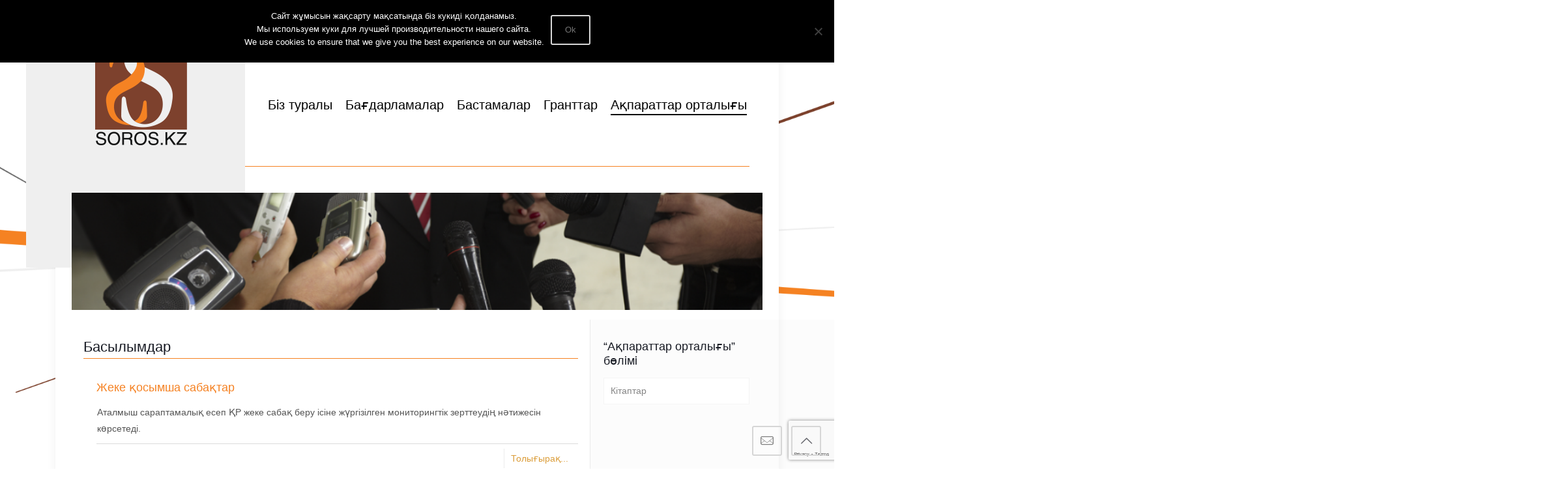

--- FILE ---
content_type: text/html; charset=UTF-8
request_url: https://www.soros.kz/kk/press_center/publications/page/18/
body_size: 28199
content:
<!DOCTYPE html>
<html class="no-js" lang="kk-KZ" prefix="og: http://ogp.me/ns# fb: http://ogp.me/ns/fb#" itemscope itemtype="https://schema.org/WebPage">

<!-- head -->
<head>

<!-- meta -->
<meta charset="UTF-8" />
<meta name="viewport" content="width=device-width, initial-scale=1" />

<link rel="shortcut icon" href="https://www.soros.kz/wp-content/uploads/2018/02/favicon.png" />	
	

<!-- wp_head() -->
<title>Басылымдар &#8211; Page 18 &#8211; Soros Foundation &#8211; Kazakhstan</title>
<!-- script | dynamic -->
<script id="mfn-dnmc-config-js">
//<![CDATA[
window.mfn = {mobile_init:1240,nicescroll:80,parallax:"translate3d",responsive:1,retina_js:0};
window.mfn_lightbox = {disable:false,disableMobile:false,title:false,};
window.mfn_sliders = {blog:0,clients:0,offer:0,portfolio:0,shop:0,slider:0,testimonials:0};
//]]>
</script>
<meta name='robots' content='max-image-preview:large' />
<link rel='dns-prefetch' href='//static.addtoany.com' />
<link rel='dns-prefetch' href='//www.google.com' />
<link rel='dns-prefetch' href='//s.w.org' />
<link rel="alternate" type="application/rss+xml" title="Soros Foundation - Kazakhstan &raquo; Feed" href="https://www.soros.kz/kk/feed/" />
<link rel="alternate" type="application/rss+xml" title="Soros Foundation - Kazakhstan &raquo; Comments Feed" href="https://www.soros.kz/kk/comments/feed/" />
<script type="text/javascript">
window._wpemojiSettings = {"baseUrl":"https:\/\/s.w.org\/images\/core\/emoji\/13.1.0\/72x72\/","ext":".png","svgUrl":"https:\/\/s.w.org\/images\/core\/emoji\/13.1.0\/svg\/","svgExt":".svg","source":{"concatemoji":"https:\/\/www.soros.kz\/wp-includes\/js\/wp-emoji-release.min.js?ver=5.9.12"}};
/*! This file is auto-generated */
!function(e,a,t){var n,r,o,i=a.createElement("canvas"),p=i.getContext&&i.getContext("2d");function s(e,t){var a=String.fromCharCode;p.clearRect(0,0,i.width,i.height),p.fillText(a.apply(this,e),0,0);e=i.toDataURL();return p.clearRect(0,0,i.width,i.height),p.fillText(a.apply(this,t),0,0),e===i.toDataURL()}function c(e){var t=a.createElement("script");t.src=e,t.defer=t.type="text/javascript",a.getElementsByTagName("head")[0].appendChild(t)}for(o=Array("flag","emoji"),t.supports={everything:!0,everythingExceptFlag:!0},r=0;r<o.length;r++)t.supports[o[r]]=function(e){if(!p||!p.fillText)return!1;switch(p.textBaseline="top",p.font="600 32px Arial",e){case"flag":return s([127987,65039,8205,9895,65039],[127987,65039,8203,9895,65039])?!1:!s([55356,56826,55356,56819],[55356,56826,8203,55356,56819])&&!s([55356,57332,56128,56423,56128,56418,56128,56421,56128,56430,56128,56423,56128,56447],[55356,57332,8203,56128,56423,8203,56128,56418,8203,56128,56421,8203,56128,56430,8203,56128,56423,8203,56128,56447]);case"emoji":return!s([10084,65039,8205,55357,56613],[10084,65039,8203,55357,56613])}return!1}(o[r]),t.supports.everything=t.supports.everything&&t.supports[o[r]],"flag"!==o[r]&&(t.supports.everythingExceptFlag=t.supports.everythingExceptFlag&&t.supports[o[r]]);t.supports.everythingExceptFlag=t.supports.everythingExceptFlag&&!t.supports.flag,t.DOMReady=!1,t.readyCallback=function(){t.DOMReady=!0},t.supports.everything||(n=function(){t.readyCallback()},a.addEventListener?(a.addEventListener("DOMContentLoaded",n,!1),e.addEventListener("load",n,!1)):(e.attachEvent("onload",n),a.attachEvent("onreadystatechange",function(){"complete"===a.readyState&&t.readyCallback()})),(n=t.source||{}).concatemoji?c(n.concatemoji):n.wpemoji&&n.twemoji&&(c(n.twemoji),c(n.wpemoji)))}(window,document,window._wpemojiSettings);
</script>
<style type="text/css">
img.wp-smiley,
img.emoji {
	display: inline !important;
	border: none !important;
	box-shadow: none !important;
	height: 1em !important;
	width: 1em !important;
	margin: 0 0.07em !important;
	vertical-align: -0.1em !important;
	background: none !important;
	padding: 0 !important;
}
</style>
	<link rel='stylesheet' id='wp-block-library-css'  href='https://www.soros.kz/wp-includes/css/dist/block-library/style.min.css?ver=5.9.12' type='text/css' media='all' />
<style id='global-styles-inline-css' type='text/css'>
body{--wp--preset--color--black: #000000;--wp--preset--color--cyan-bluish-gray: #abb8c3;--wp--preset--color--white: #ffffff;--wp--preset--color--pale-pink: #f78da7;--wp--preset--color--vivid-red: #cf2e2e;--wp--preset--color--luminous-vivid-orange: #ff6900;--wp--preset--color--luminous-vivid-amber: #fcb900;--wp--preset--color--light-green-cyan: #7bdcb5;--wp--preset--color--vivid-green-cyan: #00d084;--wp--preset--color--pale-cyan-blue: #8ed1fc;--wp--preset--color--vivid-cyan-blue: #0693e3;--wp--preset--color--vivid-purple: #9b51e0;--wp--preset--gradient--vivid-cyan-blue-to-vivid-purple: linear-gradient(135deg,rgba(6,147,227,1) 0%,rgb(155,81,224) 100%);--wp--preset--gradient--light-green-cyan-to-vivid-green-cyan: linear-gradient(135deg,rgb(122,220,180) 0%,rgb(0,208,130) 100%);--wp--preset--gradient--luminous-vivid-amber-to-luminous-vivid-orange: linear-gradient(135deg,rgba(252,185,0,1) 0%,rgba(255,105,0,1) 100%);--wp--preset--gradient--luminous-vivid-orange-to-vivid-red: linear-gradient(135deg,rgba(255,105,0,1) 0%,rgb(207,46,46) 100%);--wp--preset--gradient--very-light-gray-to-cyan-bluish-gray: linear-gradient(135deg,rgb(238,238,238) 0%,rgb(169,184,195) 100%);--wp--preset--gradient--cool-to-warm-spectrum: linear-gradient(135deg,rgb(74,234,220) 0%,rgb(151,120,209) 20%,rgb(207,42,186) 40%,rgb(238,44,130) 60%,rgb(251,105,98) 80%,rgb(254,248,76) 100%);--wp--preset--gradient--blush-light-purple: linear-gradient(135deg,rgb(255,206,236) 0%,rgb(152,150,240) 100%);--wp--preset--gradient--blush-bordeaux: linear-gradient(135deg,rgb(254,205,165) 0%,rgb(254,45,45) 50%,rgb(107,0,62) 100%);--wp--preset--gradient--luminous-dusk: linear-gradient(135deg,rgb(255,203,112) 0%,rgb(199,81,192) 50%,rgb(65,88,208) 100%);--wp--preset--gradient--pale-ocean: linear-gradient(135deg,rgb(255,245,203) 0%,rgb(182,227,212) 50%,rgb(51,167,181) 100%);--wp--preset--gradient--electric-grass: linear-gradient(135deg,rgb(202,248,128) 0%,rgb(113,206,126) 100%);--wp--preset--gradient--midnight: linear-gradient(135deg,rgb(2,3,129) 0%,rgb(40,116,252) 100%);--wp--preset--duotone--dark-grayscale: url('#wp-duotone-dark-grayscale');--wp--preset--duotone--grayscale: url('#wp-duotone-grayscale');--wp--preset--duotone--purple-yellow: url('#wp-duotone-purple-yellow');--wp--preset--duotone--blue-red: url('#wp-duotone-blue-red');--wp--preset--duotone--midnight: url('#wp-duotone-midnight');--wp--preset--duotone--magenta-yellow: url('#wp-duotone-magenta-yellow');--wp--preset--duotone--purple-green: url('#wp-duotone-purple-green');--wp--preset--duotone--blue-orange: url('#wp-duotone-blue-orange');--wp--preset--font-size--small: 13px;--wp--preset--font-size--medium: 20px;--wp--preset--font-size--large: 36px;--wp--preset--font-size--x-large: 42px;}.has-black-color{color: var(--wp--preset--color--black) !important;}.has-cyan-bluish-gray-color{color: var(--wp--preset--color--cyan-bluish-gray) !important;}.has-white-color{color: var(--wp--preset--color--white) !important;}.has-pale-pink-color{color: var(--wp--preset--color--pale-pink) !important;}.has-vivid-red-color{color: var(--wp--preset--color--vivid-red) !important;}.has-luminous-vivid-orange-color{color: var(--wp--preset--color--luminous-vivid-orange) !important;}.has-luminous-vivid-amber-color{color: var(--wp--preset--color--luminous-vivid-amber) !important;}.has-light-green-cyan-color{color: var(--wp--preset--color--light-green-cyan) !important;}.has-vivid-green-cyan-color{color: var(--wp--preset--color--vivid-green-cyan) !important;}.has-pale-cyan-blue-color{color: var(--wp--preset--color--pale-cyan-blue) !important;}.has-vivid-cyan-blue-color{color: var(--wp--preset--color--vivid-cyan-blue) !important;}.has-vivid-purple-color{color: var(--wp--preset--color--vivid-purple) !important;}.has-black-background-color{background-color: var(--wp--preset--color--black) !important;}.has-cyan-bluish-gray-background-color{background-color: var(--wp--preset--color--cyan-bluish-gray) !important;}.has-white-background-color{background-color: var(--wp--preset--color--white) !important;}.has-pale-pink-background-color{background-color: var(--wp--preset--color--pale-pink) !important;}.has-vivid-red-background-color{background-color: var(--wp--preset--color--vivid-red) !important;}.has-luminous-vivid-orange-background-color{background-color: var(--wp--preset--color--luminous-vivid-orange) !important;}.has-luminous-vivid-amber-background-color{background-color: var(--wp--preset--color--luminous-vivid-amber) !important;}.has-light-green-cyan-background-color{background-color: var(--wp--preset--color--light-green-cyan) !important;}.has-vivid-green-cyan-background-color{background-color: var(--wp--preset--color--vivid-green-cyan) !important;}.has-pale-cyan-blue-background-color{background-color: var(--wp--preset--color--pale-cyan-blue) !important;}.has-vivid-cyan-blue-background-color{background-color: var(--wp--preset--color--vivid-cyan-blue) !important;}.has-vivid-purple-background-color{background-color: var(--wp--preset--color--vivid-purple) !important;}.has-black-border-color{border-color: var(--wp--preset--color--black) !important;}.has-cyan-bluish-gray-border-color{border-color: var(--wp--preset--color--cyan-bluish-gray) !important;}.has-white-border-color{border-color: var(--wp--preset--color--white) !important;}.has-pale-pink-border-color{border-color: var(--wp--preset--color--pale-pink) !important;}.has-vivid-red-border-color{border-color: var(--wp--preset--color--vivid-red) !important;}.has-luminous-vivid-orange-border-color{border-color: var(--wp--preset--color--luminous-vivid-orange) !important;}.has-luminous-vivid-amber-border-color{border-color: var(--wp--preset--color--luminous-vivid-amber) !important;}.has-light-green-cyan-border-color{border-color: var(--wp--preset--color--light-green-cyan) !important;}.has-vivid-green-cyan-border-color{border-color: var(--wp--preset--color--vivid-green-cyan) !important;}.has-pale-cyan-blue-border-color{border-color: var(--wp--preset--color--pale-cyan-blue) !important;}.has-vivid-cyan-blue-border-color{border-color: var(--wp--preset--color--vivid-cyan-blue) !important;}.has-vivid-purple-border-color{border-color: var(--wp--preset--color--vivid-purple) !important;}.has-vivid-cyan-blue-to-vivid-purple-gradient-background{background: var(--wp--preset--gradient--vivid-cyan-blue-to-vivid-purple) !important;}.has-light-green-cyan-to-vivid-green-cyan-gradient-background{background: var(--wp--preset--gradient--light-green-cyan-to-vivid-green-cyan) !important;}.has-luminous-vivid-amber-to-luminous-vivid-orange-gradient-background{background: var(--wp--preset--gradient--luminous-vivid-amber-to-luminous-vivid-orange) !important;}.has-luminous-vivid-orange-to-vivid-red-gradient-background{background: var(--wp--preset--gradient--luminous-vivid-orange-to-vivid-red) !important;}.has-very-light-gray-to-cyan-bluish-gray-gradient-background{background: var(--wp--preset--gradient--very-light-gray-to-cyan-bluish-gray) !important;}.has-cool-to-warm-spectrum-gradient-background{background: var(--wp--preset--gradient--cool-to-warm-spectrum) !important;}.has-blush-light-purple-gradient-background{background: var(--wp--preset--gradient--blush-light-purple) !important;}.has-blush-bordeaux-gradient-background{background: var(--wp--preset--gradient--blush-bordeaux) !important;}.has-luminous-dusk-gradient-background{background: var(--wp--preset--gradient--luminous-dusk) !important;}.has-pale-ocean-gradient-background{background: var(--wp--preset--gradient--pale-ocean) !important;}.has-electric-grass-gradient-background{background: var(--wp--preset--gradient--electric-grass) !important;}.has-midnight-gradient-background{background: var(--wp--preset--gradient--midnight) !important;}.has-small-font-size{font-size: var(--wp--preset--font-size--small) !important;}.has-medium-font-size{font-size: var(--wp--preset--font-size--medium) !important;}.has-large-font-size{font-size: var(--wp--preset--font-size--large) !important;}.has-x-large-font-size{font-size: var(--wp--preset--font-size--x-large) !important;}
</style>
<link rel='stylesheet' id='contact-form-7-css'  href='https://www.soros.kz/wp-content/plugins/contact-form-7/includes/css/styles.css?ver=5.4.1' type='text/css' media='all' />
<link rel='stylesheet' id='cookie-notice-front-css'  href='https://www.soros.kz/wp-content/plugins/cookie-notice/css/front.min.css?ver=2.4.18' type='text/css' media='all' />
<link rel='stylesheet' id='rs-plugin-settings-css'  href='https://www.soros.kz/wp-content/plugins/revslider/public/assets/css/settings.css?ver=5.4.5.1' type='text/css' media='all' />
<style id='rs-plugin-settings-inline-css' type='text/css'>
#rs-demo-id {}
</style>
<link rel='stylesheet' id='tablepress-columnfilterwidgets-css-css'  href='https://www.soros.kz/wp-content/plugins/tablepress-datatables-column-filter-widgets/css/ColumnFilterWidgets.min.css?ver=1.2' type='text/css' media='all' />
<link rel='stylesheet' id='wpa-style-css'  href='https://www.soros.kz/wp-content/plugins/wp-accessibility/css/wpa-style.css?ver=5.9.12' type='text/css' media='all' />
<link rel='stylesheet' id='wpml-legacy-horizontal-list-0-css'  href='https://www.soros.kz/wp-content/plugins/sitepress-multilingual-cms/templates/language-switchers/legacy-list-horizontal/style.css?ver=1' type='text/css' media='all' />
<style id='wpml-legacy-horizontal-list-0-inline-css' type='text/css'>
.wpml-ls-display{display:inline!important;}
</style>
<link rel='stylesheet' id='style-css'  href='https://www.soros.kz/wp-content/themes/betheme/style.css?ver=17.8.8' type='text/css' media='all' />
<link rel='stylesheet' id='mfn-base-css'  href='https://www.soros.kz/wp-content/themes/betheme/css/base.css?ver=17.8.8' type='text/css' media='all' />
<link rel='stylesheet' id='mfn-layout-css'  href='https://www.soros.kz/wp-content/themes/betheme/css/layout.css?ver=17.8.8' type='text/css' media='all' />
<link rel='stylesheet' id='mfn-shortcodes-css'  href='https://www.soros.kz/wp-content/themes/betheme/css/shortcodes.css?ver=17.8.8' type='text/css' media='all' />
<link rel='stylesheet' id='mfn-animations-css'  href='https://www.soros.kz/wp-content/themes/betheme/assets/animations/animations.min.css?ver=17.8.8' type='text/css' media='all' />
<link rel='stylesheet' id='mfn-jquery-ui-css'  href='https://www.soros.kz/wp-content/themes/betheme/assets/ui/jquery.ui.all.css?ver=17.8.8' type='text/css' media='all' />
<link rel='stylesheet' id='mfn-jplayer-css'  href='https://www.soros.kz/wp-content/themes/betheme/assets/jplayer/css/jplayer.blue.monday.css?ver=17.8.8' type='text/css' media='all' />
<link rel='stylesheet' id='mfn-responsive-css'  href='https://www.soros.kz/wp-content/themes/betheme/css/responsive.css?ver=17.8.8' type='text/css' media='all' />
<link rel='stylesheet' id='tablepress-default-css'  href='https://www.soros.kz/wp-content/plugins/tablepress/css/default.min.css?ver=1.13' type='text/css' media='all' />
<link rel='stylesheet' id='rhc-print-css-css'  href='https://www.soros.kz/wp-content/plugins/calendarize-it/css/print.css?ver=1.0.0' type='text/css' media='all' />
<link rel='stylesheet' id='calendarizeit-css'  href='https://www.soros.kz/wp-content/plugins/calendarize-it/css/frontend.min.css?ver=4.0.8.4' type='text/css' media='all' />
<link rel='stylesheet' id='rhc-last-minue-css'  href='https://www.soros.kz/wp-content/plugins/calendarize-it/css/last_minute_fixes.css?ver=1.0.10' type='text/css' media='all' />
<link rel='stylesheet' id='addtoany-css'  href='https://www.soros.kz/wp-content/plugins/add-to-any/addtoany.min.css?ver=1.16' type='text/css' media='all' />
<link rel='stylesheet' id='bvi-style-css'  href='https://www.soros.kz/wp-content/plugins/button-visually-impaired/assets/css/bvi.min.css?ver=2.0' type='text/css' media='all' />
<style id='bvi-style-inline-css' type='text/css'>
a.bvi-link-widget, a.bvi-link-shortcode {color: #ffffff !important; background-color: #bc712b !important;}
</style>
<script type='text/javascript' id='addtoany-core-js-before'>
window.a2a_config=window.a2a_config||{};a2a_config.callbacks=[];a2a_config.overlays=[];a2a_config.templates={};a2a_localize = {
	Share: "Share",
	Save: "Save",
	Subscribe: "Subscribe",
	Email: "Email",
	Bookmark: "Bookmark",
	ShowAll: "Show all",
	ShowLess: "Show less",
	FindServices: "Find service(s)",
	FindAnyServiceToAddTo: "Instantly find any service to add to",
	PoweredBy: "Powered by",
	ShareViaEmail: "Share via email",
	SubscribeViaEmail: "Subscribe via email",
	BookmarkInYourBrowser: "Bookmark in your browser",
	BookmarkInstructions: "Press Ctrl+D or \u2318+D to bookmark this page",
	AddToYourFavorites: "Add to your favorites",
	SendFromWebOrProgram: "Send from any email address or email program",
	EmailProgram: "Email program",
	More: "More&#8230;",
	ThanksForSharing: "Thanks for sharing!",
	ThanksForFollowing: "Thanks for following!"
};

a2a_config.onclick=1;
</script>
<script type='text/javascript' async src='https://static.addtoany.com/menu/page.js' id='addtoany-core-js'></script>
<script type='text/javascript' src='https://www.soros.kz/wp-includes/js/jquery/jquery.min.js?ver=3.6.0' id='jquery-core-js'></script>
<script type='text/javascript' src='https://www.soros.kz/wp-includes/js/jquery/jquery-migrate.min.js?ver=3.3.2' id='jquery-migrate-js'></script>
<script type='text/javascript' async src='https://www.soros.kz/wp-content/plugins/add-to-any/addtoany.min.js?ver=1.1' id='addtoany-jquery-js'></script>
<script type='text/javascript' src='https://www.soros.kz/wp-includes/js/dist/vendor/regenerator-runtime.min.js?ver=0.13.9' id='regenerator-runtime-js'></script>
<script type='text/javascript' src='https://www.soros.kz/wp-includes/js/dist/vendor/wp-polyfill.min.js?ver=3.15.0' id='wp-polyfill-js'></script>
<script type='text/javascript' id='cookie-notice-front-js-before'>
var cnArgs = {"ajaxUrl":"https:\/\/www.soros.kz\/wp-admin\/admin-ajax.php","nonce":"9a7453b083","hideEffect":"fade","position":"top","onScroll":false,"onScrollOffset":100,"onClick":false,"cookieName":"cookie_notice_accepted","cookieTime":2592000,"cookieTimeRejected":2592000,"globalCookie":false,"redirection":false,"cache":false,"revokeCookies":false,"revokeCookiesOpt":"automatic"};
</script>
<script type='text/javascript' src='https://www.soros.kz/wp-content/plugins/cookie-notice/js/front.min.js?ver=2.4.18' id='cookie-notice-front-js'></script>
<script type='text/javascript' src='https://www.soros.kz/wp-content/plugins/revslider/public/assets/js/jquery.themepunch.tools.min.js?ver=5.4.5.1' id='tp-tools-js'></script>
<script type='text/javascript' src='https://www.soros.kz/wp-content/plugins/revslider/public/assets/js/jquery.themepunch.revolution.min.js?ver=5.4.5.1' id='revmin-js'></script>
<script type='text/javascript' src='https://www.soros.kz/wp-content/plugins/sitepress-multilingual-cms/res/js/jquery.cookie.js?ver=3.7.1' id='jquery.cookie-js'></script>
<script type='text/javascript' id='wpml-cookie-js-extra'>
/* <![CDATA[ */
var wpml_cookies = {"_icl_current_language":{"value":"kk","expires":1,"path":"\/"}};
var wpml_cookies = {"_icl_current_language":{"value":"kk","expires":1,"path":"\/"}};
/* ]]> */
</script>
<script type='text/javascript' src='https://www.soros.kz/wp-content/plugins/sitepress-multilingual-cms/res/js/cookies/language-cookie.js?ver=5.9.12' id='wpml-cookie-js'></script>
<script type='text/javascript' src='https://www.soros.kz/wp-includes/js/jquery/ui/core.min.js?ver=1.13.1' id='jquery-ui-core-js'></script>
<script type='text/javascript' src='https://www.soros.kz/wp-includes/js/jquery/ui/mouse.min.js?ver=1.13.1' id='jquery-ui-mouse-js'></script>
<script type='text/javascript' src='https://www.soros.kz/wp-includes/js/jquery/ui/sortable.min.js?ver=1.13.1' id='jquery-ui-sortable-js'></script>
<script type='text/javascript' src='https://www.soros.kz/wp-includes/js/jquery/ui/tabs.min.js?ver=1.13.1' id='jquery-ui-tabs-js'></script>
<script type='text/javascript' src='https://www.soros.kz/wp-includes/js/jquery/ui/accordion.min.js?ver=1.13.1' id='jquery-ui-accordion-js'></script>
<script type='text/javascript' src='https://www.soros.kz/wp-content/plugins/calendarize-it/js/bootstrap.min.js?ver=3.0.0' id='bootstrap-js'></script>
<script type='text/javascript' src='https://www.soros.kz/wp-content/plugins/calendarize-it/js/bootstrap-select.js?ver=1.0.2' id='bootstrap-select-js'></script>
<script type='text/javascript' src='https://www.soros.kz/wp-includes/js/jquery/ui/slider.min.js?ver=1.13.1' id='jquery-ui-slider-js'></script>
<script type='text/javascript' src='https://www.soros.kz/wp-includes/js/jquery/ui/resizable.min.js?ver=1.13.1' id='jquery-ui-resizable-js'></script>
<script type='text/javascript' src='https://www.soros.kz/wp-includes/js/jquery/ui/draggable.min.js?ver=1.13.1' id='jquery-ui-draggable-js'></script>
<script type='text/javascript' src='https://www.soros.kz/wp-includes/js/jquery/ui/controlgroup.min.js?ver=1.13.1' id='jquery-ui-controlgroup-js'></script>
<script type='text/javascript' src='https://www.soros.kz/wp-includes/js/jquery/ui/checkboxradio.min.js?ver=1.13.1' id='jquery-ui-checkboxradio-js'></script>
<script type='text/javascript' src='https://www.soros.kz/wp-includes/js/jquery/ui/button.min.js?ver=1.13.1' id='jquery-ui-button-js'></script>
<script type='text/javascript' src='https://www.soros.kz/wp-includes/js/jquery/ui/dialog.min.js?ver=1.13.1' id='jquery-ui-dialog-js'></script>
<script type='text/javascript' src='https://www.soros.kz/wp-includes/js/jquery/ui/droppable.min.js?ver=1.13.1' id='jquery-ui-droppable-js'></script>
<script type='text/javascript' src='https://www.soros.kz/wp-includes/js/jquery/ui/datepicker.min.js?ver=1.13.1' id='jquery-ui-datepicker-js'></script>
<script type='text/javascript' id='jquery-ui-datepicker-js-after'>
jQuery(function(jQuery){jQuery.datepicker.setDefaults({"closeText":"Close","currentText":"Today","monthNames":["January","February","\u041d\u0430\u0443\u0440\u044b\u0437","April","May","June","July","August","September","October","November","December"],"monthNamesShort":["Jan","Feb","Mar","Apr","May","Jun","Jul","Aug","Sep","Oct","Nov","Dec"],"nextText":"Next","prevText":"Previous","dayNames":["Sunday","Monday","Tuesday","Wednesday","Thursday","Friday","Saturday"],"dayNamesShort":["Sun","Mon","Tue","Wed","Thu","Fri","Sat"],"dayNamesMin":["S","M","T","W","T","F","S"],"dateFormat":"dd\/mm\/yy","firstDay":1,"isRTL":false});});
</script>
<script type='text/javascript' src='https://www.soros.kz/wp-includes/js/jquery/ui/menu.min.js?ver=1.13.1' id='jquery-ui-menu-js'></script>
<script type='text/javascript' src='https://www.soros.kz/wp-includes/js/dist/dom-ready.min.js?ver=ecda74de0221e1c2ce5c57cbb5af09d5' id='wp-dom-ready-js'></script>
<script type='text/javascript' src='https://www.soros.kz/wp-includes/js/dist/hooks.min.js?ver=1e58c8c5a32b2e97491080c5b10dc71c' id='wp-hooks-js'></script>
<script type='text/javascript' src='https://www.soros.kz/wp-includes/js/dist/i18n.min.js?ver=30fcecb428a0e8383d3776bcdd3a7834' id='wp-i18n-js'></script>
<script type='text/javascript' id='wp-i18n-js-after'>
wp.i18n.setLocaleData( { 'text direction\u0004ltr': [ 'ltr' ] } );
</script>
<script type='text/javascript' id='wp-a11y-js-translations'>
( function( domain, translations ) {
	var localeData = translations.locale_data[ domain ] || translations.locale_data.messages;
	localeData[""].domain = domain;
	wp.i18n.setLocaleData( localeData, domain );
} )( "default", { "locale_data": { "messages": { "": {} } } } );
</script>
<script type='text/javascript' src='https://www.soros.kz/wp-includes/js/dist/a11y.min.js?ver=68e470cf840f69530e9db3be229ad4b6' id='wp-a11y-js'></script>
<script type='text/javascript' id='jquery-ui-autocomplete-js-extra'>
/* <![CDATA[ */
var uiAutocompleteL10n = {"noResults":"No results found.","oneResult":"1 result found. Use up and down arrow keys to navigate.","manyResults":"%d results found. Use up and down arrow keys to navigate.","itemSelected":"Item selected."};
/* ]]> */
</script>
<script type='text/javascript' src='https://www.soros.kz/wp-includes/js/jquery/ui/autocomplete.min.js?ver=1.13.1' id='jquery-ui-autocomplete-js'></script>
<script type='text/javascript' src='https://www.soros.kz/wp-content/plugins/calendarize-it/js/deprecated.js?ver=bundled-jquery-ui' id='jquery-ui-wp-js'></script>
<script type='text/javascript' id='calendarize-js-extra'>
/* <![CDATA[ */
var RHC = {"ajaxurl":"https:\/\/www.soros.kz\/kk\/","mobile_width":"480","last_modified":"3de2cba7062026e2d523c5f036de6d35","tooltip_details":[],"visibility_check":"","gmt_offset":"5","disable_event_link":"0"};
/* ]]> */
</script>
<script type='text/javascript' src='https://www.soros.kz/wp-content/plugins/calendarize-it/js/frontend.min.js?ver=4.4.0.2' id='calendarize-js'></script>
<script type='text/javascript' src='https://maps.google.com/maps/api/js?libraries=places&#038;ver=3.0' id='google-api3-js'></script>
<script type='text/javascript' src='https://www.soros.kz/wp-content/plugins/calendarize-it/js/rhc_gmap3.js?ver=1.0.1' id='rhc_gmap3-js'></script>
<link rel="https://api.w.org/" href="https://www.soros.kz/kk/wp-json/" /><link rel="alternate" type="application/json" href="https://www.soros.kz/kk/wp-json/wp/v2/pages/5522" /><link rel="EditURI" type="application/rsd+xml" title="RSD" href="https://www.soros.kz/xmlrpc.php?rsd" />
<link rel="wlwmanifest" type="application/wlwmanifest+xml" href="https://www.soros.kz/wp-includes/wlwmanifest.xml" /> 
<link rel="canonical" href="https://www.soros.kz/kk/press_center/publications/" />
<link rel='shortlink' href='https://www.soros.kz/kk/?p=5522' />
<link rel="alternate" type="application/json+oembed" href="https://www.soros.kz/kk/wp-json/oembed/1.0/embed?url=https%3A%2F%2Fwww.soros.kz%2Fkk%2Fpress_center%2Fpublications%2F" />
<link rel="alternate" type="text/xml+oembed" href="https://www.soros.kz/kk/wp-json/oembed/1.0/embed?url=https%3A%2F%2Fwww.soros.kz%2Fkk%2Fpress_center%2Fpublications%2F&#038;format=xml" />
<!-- Global site tag (gtag.js) - Google Analytics -->
<script async src="https://www.googletagmanager.com/gtag/js?id=UA-120377040-1"></script>
<script>
  window.dataLayer = window.dataLayer || [];
  function gtag(){dataLayer.push(arguments);}
  gtag('js', new Date());

  gtag('config', 'UA-120377040-1');
</script><meta name="generator" content="WPML ver:3.7.1 stt:1,64,46;" />
<!-- style | background -->
<style id="mfn-dnmc-bg-css">
html{background-image:url(https://www.soros.kz/wp-content/uploads/2018/01/main_pages_lines.png);background-repeat:no-repeat;background-position:center;background-attachment:fixed;background-size:cover}
#Subheader{background-image:url(https://soros.kz/wp-content/uploads/2018/01/2013_11_04__10_39_53__955.png);background-repeat:no-repeat;background-position:center top;background-size:cover}
</style>
<!-- style | dynamic -->
<style id="mfn-dnmc-style-css">
@media only screen and (min-width: 1240px) {body:not(.header-simple) #Top_bar #menu{display:block!important}.tr-menu #Top_bar #menu{background:none!important}#Top_bar .menu > li > ul.mfn-megamenu{width:984px}#Top_bar .menu > li > ul.mfn-megamenu > li{float:left}#Top_bar .menu > li > ul.mfn-megamenu > li.mfn-megamenu-cols-1{width:100%}#Top_bar .menu > li > ul.mfn-megamenu > li.mfn-megamenu-cols-2{width:50%}#Top_bar .menu > li > ul.mfn-megamenu > li.mfn-megamenu-cols-3{width:33.33%}#Top_bar .menu > li > ul.mfn-megamenu > li.mfn-megamenu-cols-4{width:25%}#Top_bar .menu > li > ul.mfn-megamenu > li.mfn-megamenu-cols-5{width:20%}#Top_bar .menu > li > ul.mfn-megamenu > li.mfn-megamenu-cols-6{width:16.66%}#Top_bar .menu > li > ul.mfn-megamenu > li > ul{display:block!important;position:inherit;left:auto;top:auto;border-width:0 1px 0 0}#Top_bar .menu > li > ul.mfn-megamenu > li:last-child > ul{border:0}#Top_bar .menu > li > ul.mfn-megamenu > li > ul li{width:auto}#Top_bar .menu > li > ul.mfn-megamenu a.mfn-megamenu-title{text-transform:uppercase;font-weight:400;background:none}#Top_bar .menu > li > ul.mfn-megamenu a .menu-arrow{display:none}.menuo-right #Top_bar .menu > li > ul.mfn-megamenu{left:auto;right:0}.menuo-right #Top_bar .menu > li > ul.mfn-megamenu-bg{box-sizing:border-box}#Top_bar .menu > li > ul.mfn-megamenu-bg{padding:20px 166px 20px 20px;background-repeat:no-repeat;background-position:right bottom}.rtl #Top_bar .menu > li > ul.mfn-megamenu-bg{padding-left:166px;padding-right:20px;background-position:left bottom}#Top_bar .menu > li > ul.mfn-megamenu-bg > li{background:none}#Top_bar .menu > li > ul.mfn-megamenu-bg > li a{border:none}#Top_bar .menu > li > ul.mfn-megamenu-bg > li > ul{background:none!important;-webkit-box-shadow:0 0 0 0;-moz-box-shadow:0 0 0 0;box-shadow:0 0 0 0}.mm-vertical #Top_bar .container{position:relative;}.mm-vertical #Top_bar .top_bar_left{position:static;}.mm-vertical #Top_bar .menu > li ul{box-shadow:0 0 0 0 transparent!important;background-image:none;}.mm-vertical #Top_bar .menu > li > ul.mfn-megamenu{width:98%!important;margin:0 1%;padding:20px 0;}.mm-vertical.header-plain #Top_bar .menu > li > ul.mfn-megamenu{width:100%!important;margin:0;}.mm-vertical #Top_bar .menu > li > ul.mfn-megamenu > li{display:table-cell;float:none!important;width:10%;padding:0 15px;border-right:1px solid rgba(0, 0, 0, 0.05);}.mm-vertical #Top_bar .menu > li > ul.mfn-megamenu > li:last-child{border-right-width:0}.mm-vertical #Top_bar .menu > li > ul.mfn-megamenu > li.hide-border{border-right-width:0}.mm-vertical #Top_bar .menu > li > ul.mfn-megamenu > li a{border-bottom-width:0;padding:9px 15px;line-height:120%;}.mm-vertical #Top_bar .menu > li > ul.mfn-megamenu a.mfn-megamenu-title{font-weight:700;}.rtl .mm-vertical #Top_bar .menu > li > ul.mfn-megamenu > li:first-child{border-right-width:0}.rtl .mm-vertical #Top_bar .menu > li > ul.mfn-megamenu > li:last-child{border-right-width:1px}#Header_creative #Top_bar .menu > li > ul.mfn-megamenu{width:980px!important;margin:0;}.header-plain:not(.menuo-right) #Header .top_bar_left{width:auto!important}.header-stack.header-center #Top_bar #menu{display:inline-block!important}.header-simple #Top_bar #menu{display:none;height:auto;width:300px;bottom:auto;top:100%;right:1px;position:absolute;margin:0}.header-simple #Header a.responsive-menu-toggle{display:block;right:10px}.header-simple #Top_bar #menu > ul{width:100%;float:left}.header-simple #Top_bar #menu ul li{width:100%;padding-bottom:0;border-right:0;position:relative}.header-simple #Top_bar #menu ul li a{padding:0 20px;margin:0;display:block;height:auto;line-height:normal;border:none}.header-simple #Top_bar #menu ul li a:after{display:none}.header-simple #Top_bar #menu ul li a span{border:none;line-height:44px;display:inline;padding:0}.header-simple #Top_bar #menu ul li.submenu .menu-toggle{display:block;position:absolute;right:0;top:0;width:44px;height:44px;line-height:44px;font-size:30px;font-weight:300;text-align:center;cursor:pointer;color:#444;opacity:0.33;}.header-simple #Top_bar #menu ul li.submenu .menu-toggle:after{content:"+"}.header-simple #Top_bar #menu ul li.hover > .menu-toggle:after{content:"-"}.header-simple #Top_bar #menu ul li.hover a{border-bottom:0}.header-simple #Top_bar #menu ul.mfn-megamenu li .menu-toggle{display:none}.header-simple #Top_bar #menu ul li ul{position:relative!important;left:0!important;top:0;padding:0;margin:0!important;width:auto!important;background-image:none}.header-simple #Top_bar #menu ul li ul li{width:100%!important;display:block;padding:0;}.header-simple #Top_bar #menu ul li ul li a{padding:0 20px 0 30px}.header-simple #Top_bar #menu ul li ul li a .menu-arrow{display:none}.header-simple #Top_bar #menu ul li ul li a span{padding:0}.header-simple #Top_bar #menu ul li ul li a span:after{display:none!important}.header-simple #Top_bar .menu > li > ul.mfn-megamenu a.mfn-megamenu-title{text-transform:uppercase;font-weight:400}.header-simple #Top_bar .menu > li > ul.mfn-megamenu > li > ul{display:block!important;position:inherit;left:auto;top:auto}.header-simple #Top_bar #menu ul li ul li ul{border-left:0!important;padding:0;top:0}.header-simple #Top_bar #menu ul li ul li ul li a{padding:0 20px 0 40px}.rtl.header-simple #Top_bar #menu{left:1px;right:auto}.rtl.header-simple #Top_bar a.responsive-menu-toggle{left:10px;right:auto}.rtl.header-simple #Top_bar #menu ul li.submenu .menu-toggle{left:0;right:auto}.rtl.header-simple #Top_bar #menu ul li ul{left:auto!important;right:0!important}.rtl.header-simple #Top_bar #menu ul li ul li a{padding:0 30px 0 20px}.rtl.header-simple #Top_bar #menu ul li ul li ul li a{padding:0 40px 0 20px}.menu-highlight #Top_bar .menu > li{margin:0 2px}.menu-highlight:not(.header-creative) #Top_bar .menu > li > a{margin:20px 0;padding:0;-webkit-border-radius:5px;border-radius:5px}.menu-highlight #Top_bar .menu > li > a:after{display:none}.menu-highlight #Top_bar .menu > li > a span:not(.description){line-height:50px}.menu-highlight #Top_bar .menu > li > a span.description{display:none}.menu-highlight.header-stack #Top_bar .menu > li > a{margin:10px 0!important}.menu-highlight.header-stack #Top_bar .menu > li > a span:not(.description){line-height:40px}.menu-highlight.header-transparent #Top_bar .menu > li > a{margin:5px 0}.menu-highlight.header-simple #Top_bar #menu ul li,.menu-highlight.header-creative #Top_bar #menu ul li{margin:0}.menu-highlight.header-simple #Top_bar #menu ul li > a,.menu-highlight.header-creative #Top_bar #menu ul li > a{-webkit-border-radius:0;border-radius:0}.menu-highlight:not(.header-fixed):not(.header-simple) #Top_bar.is-sticky .menu > li > a{margin:10px 0!important;padding:5px 0!important}.menu-highlight:not(.header-fixed):not(.header-simple) #Top_bar.is-sticky .menu > li > a span{line-height:30px!important}.header-modern.menu-highlight.menuo-right .menu_wrapper{margin-right:20px}.menu-line-below #Top_bar .menu > li > a:after{top:auto;bottom:-4px}.menu-line-below #Top_bar.is-sticky .menu > li > a:after{top:auto;bottom:-4px}.menu-line-below-80 #Top_bar:not(.is-sticky) .menu > li > a:after{height:4px;left:10%;top:50%;margin-top:20px;width:80%}.menu-line-below-80-1 #Top_bar:not(.is-sticky) .menu > li > a:after{height:1px;left:10%;top:50%;margin-top:20px;width:80%}.menu-link-color #Top_bar .menu > li > a:after{display:none!important}.menu-arrow-top #Top_bar .menu > li > a:after{background:none repeat scroll 0 0 rgba(0,0,0,0)!important;border-color:#ccc transparent transparent;border-style:solid;border-width:7px 7px 0;display:block;height:0;left:50%;margin-left:-7px;top:0!important;width:0}.menu-arrow-top.header-transparent #Top_bar .menu > li > a:after,.menu-arrow-top.header-plain #Top_bar .menu > li > a:after{display:none}.menu-arrow-top #Top_bar.is-sticky .menu > li > a:after{top:0!important}.menu-arrow-bottom #Top_bar .menu > li > a:after{background:none!important;border-color:transparent transparent #ccc;border-style:solid;border-width:0 7px 7px;display:block;height:0;left:50%;margin-left:-7px;top:auto;bottom:0;width:0}.menu-arrow-bottom.header-transparent #Top_bar .menu > li > a:after,.menu-arrow-bottom.header-plain #Top_bar .menu > li > a:after{display:none}.menu-arrow-bottom #Top_bar.is-sticky .menu > li > a:after{top:auto;bottom:0}.menuo-no-borders #Top_bar .menu > li > a span:not(.description){border-right-width:0}.menuo-no-borders #Header_creative #Top_bar .menu > li > a span{border-bottom-width:0}.menuo-right #Top_bar .menu_wrapper{float:right}.menuo-right.header-stack:not(.header-center) #Top_bar .menu_wrapper{margin-right:150px}body.header-creative{padding-left:50px}body.header-creative.header-open{padding-left:250px}body.error404,body.under-construction,body.template-blank{padding-left:0!important}.header-creative.footer-fixed #Footer,.header-creative.footer-sliding #Footer,.header-creative.footer-stick #Footer.is-sticky{box-sizing:border-box;padding-left:50px;}.header-open.footer-fixed #Footer,.header-open.footer-sliding #Footer,.header-creative.footer-stick #Footer.is-sticky{padding-left:250px;}.header-rtl.header-creative.footer-fixed #Footer,.header-rtl.header-creative.footer-sliding #Footer,.header-rtl.header-creative.footer-stick #Footer.is-sticky{padding-left:0;padding-right:50px;}.header-rtl.header-open.footer-fixed #Footer,.header-rtl.header-open.footer-sliding #Footer,.header-rtl.header-creative.footer-stick #Footer.is-sticky{padding-right:250px;}#Header_creative{background:#fff;position:fixed;width:250px;height:100%;left:-200px;top:0;z-index:9002;-webkit-box-shadow:2px 0 4px 2px rgba(0,0,0,.15);box-shadow:2px 0 4px 2px rgba(0,0,0,.15)}#Header_creative .container{width:100%}#Header_creative .creative-wrapper{opacity:0;margin-right:50px}#Header_creative a.creative-menu-toggle{display:block;width:34px;height:34px;line-height:34px;font-size:22px;text-align:center;position:absolute;top:10px;right:8px;border-radius:3px}.admin-bar #Header_creative a.creative-menu-toggle{top:42px}#Header_creative #Top_bar{position:static;width:100%}#Header_creative #Top_bar .top_bar_left{width:100%!important;float:none}#Header_creative #Top_bar .top_bar_right{width:100%!important;float:none;height:auto;margin-bottom:35px;text-align:center;padding:0 20px;top:0;-webkit-box-sizing:border-box;-moz-box-sizing:border-box;box-sizing:border-box}#Header_creative #Top_bar .top_bar_right:before{display:none}#Header_creative #Top_bar .top_bar_right_wrapper{top:0}#Header_creative #Top_bar .logo{float:none;text-align:center;margin:15px 0}#Header_creative #Top_bar .menu_wrapper{float:none;margin:0 0 30px}#Header_creative #Top_bar .menu > li{width:100%;float:none;position:relative}#Header_creative #Top_bar .menu > li > a{padding:0;text-align:center}#Header_creative #Top_bar .menu > li > a:after{display:none}#Header_creative #Top_bar .menu > li > a span{border-right:0;border-bottom-width:1px;line-height:38px}#Header_creative #Top_bar .menu li ul{left:100%;right:auto;top:0;box-shadow:2px 2px 2px 0 rgba(0,0,0,0.03);-webkit-box-shadow:2px 2px 2px 0 rgba(0,0,0,0.03)}#Header_creative #Top_bar .menu > li > ul.mfn-megamenu{width:700px!important;}#Header_creative #Top_bar .menu > li > ul.mfn-megamenu > li > ul{left:0}#Header_creative #Top_bar .menu li ul li a{padding-top:9px;padding-bottom:8px}#Header_creative #Top_bar .menu li ul li ul{top:0!important}#Header_creative #Top_bar .menu > li > a span.description{display:block;font-size:13px;line-height:28px!important;clear:both}#Header_creative #Top_bar .search_wrapper{left:100%;top:auto;bottom:0}#Header_creative #Top_bar a#header_cart{display:inline-block;float:none;top:3px}#Header_creative #Top_bar a#search_button{display:inline-block;float:none;top:3px}#Header_creative #Top_bar .wpml-languages{display:inline-block;float:none;top:0}#Header_creative #Top_bar .wpml-languages.enabled:hover a.active{padding-bottom:9px}#Header_creative #Top_bar a.button.action_button{display:inline-block;float:none;top:16px;margin:0}#Header_creative #Top_bar .banner_wrapper{display:block;text-align:center}#Header_creative #Top_bar .banner_wrapper img{max-width:100%;height:auto;display:inline-block}#Header_creative #Action_bar{position:absolute;bottom:0;top:auto;clear:both;padding:0 20px;-webkit-box-sizing:border-box;-moz-box-sizing:border-box;box-sizing:border-box}#Header_creative #Action_bar .social{float:none;text-align:center;padding:5px 0 15px}#Header_creative #Action_bar .social li{margin-bottom:2px}#Header_creative .social li a{color:rgba(0,0,0,.5)}#Header_creative .social li a:hover{color:#000}#Header_creative .creative-social{position:absolute;bottom:10px;right:0;width:50px}#Header_creative .creative-social li{display:block;float:none;width:100%;text-align:center;margin-bottom:5px}.header-creative .fixed-nav.fixed-nav-prev{margin-left:50px}.header-creative.header-open .fixed-nav.fixed-nav-prev{margin-left:250px}.menuo-last #Header_creative #Top_bar .menu li.last ul{top:auto;bottom:0}.header-open #Header_creative{left:0}.header-open #Header_creative .creative-wrapper{opacity:1;margin:0!important;}.header-open #Header_creative .creative-menu-toggle,.header-open #Header_creative .creative-social{display:none}body.header-rtl.header-creative{padding-left:0;padding-right:50px}.header-rtl #Header_creative{left:auto;right:-200px}.header-rtl.nice-scroll #Header_creative{margin-right:10px}.header-rtl #Header_creative .creative-wrapper{margin-left:50px;margin-right:0}.header-rtl #Header_creative a.creative-menu-toggle{left:8px;right:auto}.header-rtl #Header_creative .creative-social{left:0;right:auto}.header-rtl #Footer #back_to_top.sticky{right:125px}.header-rtl #popup_contact{right:70px}.header-rtl #Header_creative #Top_bar .menu li ul{left:auto;right:100%}.header-rtl #Header_creative #Top_bar .search_wrapper{left:auto;right:100%;}.header-rtl .fixed-nav.fixed-nav-prev{margin-left:0!important}.header-rtl .fixed-nav.fixed-nav-next{margin-right:50px}body.header-rtl.header-creative.header-open{padding-left:0;padding-right:250px!important}.header-rtl.header-open #Header_creative{left:auto;right:0}.header-rtl.header-open #Footer #back_to_top.sticky{right:325px}.header-rtl.header-open #popup_contact{right:270px}.header-rtl.header-open .fixed-nav.fixed-nav-next{margin-right:250px}#Header_creative.active{left:-1px;}.header-rtl #Header_creative.active{left:auto;right:-1px;}#Header_creative.active .creative-wrapper{opacity:1;margin:0}.header-creative .vc_row[data-vc-full-width]{padding-left:50px}.header-creative.header-open .vc_row[data-vc-full-width]{padding-left:250px}.header-open .vc_parallax .vc_parallax-inner { left:auto; width: calc(100% - 250px); }.header-open.header-rtl .vc_parallax .vc_parallax-inner { left:0; right:auto; }#Header_creative.scroll{height:100%;overflow-y:auto}#Header_creative.scroll:not(.dropdown) .menu li ul{display:none!important}#Header_creative.scroll #Action_bar{position:static}#Header_creative.dropdown{outline:none}#Header_creative.dropdown #Top_bar .menu_wrapper{float:left}#Header_creative.dropdown #Top_bar #menu ul li{position:relative;float:left}#Header_creative.dropdown #Top_bar #menu ul li a:after{display:none}#Header_creative.dropdown #Top_bar #menu ul li a span{line-height:38px;padding:0}#Header_creative.dropdown #Top_bar #menu ul li.submenu .menu-toggle{display:block;position:absolute;right:0;top:0;width:38px;height:38px;line-height:38px;font-size:26px;font-weight:300;text-align:center;cursor:pointer;color:#444;opacity:0.33;}#Header_creative.dropdown #Top_bar #menu ul li.submenu .menu-toggle:after{content:"+"}#Header_creative.dropdown #Top_bar #menu ul li.hover > .menu-toggle:after{content:"-"}#Header_creative.dropdown #Top_bar #menu ul li.hover a{border-bottom:0}#Header_creative.dropdown #Top_bar #menu ul.mfn-megamenu li .menu-toggle{display:none}#Header_creative.dropdown #Top_bar #menu ul li ul{position:relative!important;left:0!important;top:0;padding:0;margin-left:0!important;width:auto!important;background-image:none}#Header_creative.dropdown #Top_bar #menu ul li ul li{width:100%!important}#Header_creative.dropdown #Top_bar #menu ul li ul li a{padding:0 10px;text-align:center}#Header_creative.dropdown #Top_bar #menu ul li ul li a .menu-arrow{display:none}#Header_creative.dropdown #Top_bar #menu ul li ul li a span{padding:0}#Header_creative.dropdown #Top_bar #menu ul li ul li a span:after{display:none!important}#Header_creative.dropdown #Top_bar .menu > li > ul.mfn-megamenu a.mfn-megamenu-title{text-transform:uppercase;font-weight:400}#Header_creative.dropdown #Top_bar .menu > li > ul.mfn-megamenu > li > ul{display:block!important;position:inherit;left:auto;top:auto}#Header_creative.dropdown #Top_bar #menu ul li ul li ul{border-left:0!important;padding:0;top:0}#Header_creative{transition: left .5s ease-in-out, right .5s ease-in-out;}#Header_creative .creative-wrapper{transition: opacity .5s ease-in-out, margin 0s ease-in-out .5s;}#Header_creative.active .creative-wrapper{transition: opacity .5s ease-in-out, margin 0s ease-in-out;}}@media only screen and (min-width: 1240px) {#Top_bar.is-sticky{position:fixed!important;width:100%;left:0;top:-60px;height:60px;z-index:701;background:#fff;opacity:.97;filter:alpha(opacity = 97);-webkit-box-shadow:0 2px 5px 0 rgba(0,0,0,0.1);-moz-box-shadow:0 2px 5px 0 rgba(0,0,0,0.1);box-shadow:0 2px 5px 0 rgba(0,0,0,0.1)}.layout-boxed.header-boxed #Top_bar.is-sticky{max-width:1240px;left:50%;-webkit-transform:translateX(-50%);transform:translateX(-50%)}.layout-boxed.header-boxed.nice-scroll #Top_bar.is-sticky{margin-left:-5px}#Top_bar.is-sticky .top_bar_left,#Top_bar.is-sticky .top_bar_right,#Top_bar.is-sticky .top_bar_right:before{background:none}#Top_bar.is-sticky .top_bar_right{top:-4px;height:auto;}#Top_bar.is-sticky .top_bar_right_wrapper{top:15px}.header-plain #Top_bar.is-sticky .top_bar_right_wrapper{top:0}#Top_bar.is-sticky .logo{width:auto;margin:0 30px 0 20px;padding:0}#Top_bar.is-sticky #logo{padding:5px 0!important;height:50px!important;line-height:50px!important}.logo-no-sticky-padding #Top_bar.is-sticky #logo{height:60px!important;line-height:60px!important}#Top_bar.is-sticky #logo img.logo-main{display:none}#Top_bar.is-sticky #logo img.logo-sticky{display:inline;max-height:35px;}#Top_bar.is-sticky .menu_wrapper{clear:none}#Top_bar.is-sticky .menu_wrapper .menu > li > a{padding:15px 0}#Top_bar.is-sticky .menu > li > a,#Top_bar.is-sticky .menu > li > a span{line-height:30px}#Top_bar.is-sticky .menu > li > a:after{top:auto;bottom:-4px}#Top_bar.is-sticky .menu > li > a span.description{display:none}#Top_bar.is-sticky .secondary_menu_wrapper,#Top_bar.is-sticky .banner_wrapper{display:none}.header-overlay #Top_bar.is-sticky{display:none}.sticky-dark #Top_bar.is-sticky{background:rgba(0,0,0,.8)}.sticky-dark #Top_bar.is-sticky #menu{background:rgba(0,0,0,.8)}.sticky-dark #Top_bar.is-sticky .menu > li > a{color:#fff}.sticky-dark #Top_bar.is-sticky .top_bar_right a{color:rgba(255,255,255,.5)}.sticky-dark #Top_bar.is-sticky .wpml-languages a.active,.sticky-dark #Top_bar.is-sticky .wpml-languages ul.wpml-lang-dropdown{background:rgba(0,0,0,0.3);border-color:rgba(0,0,0,0.1)}}@media only screen and (min-width: 768px) and (max-width: 1240px){.header_placeholder{height:0!important}}@media only screen and (max-width: 1239px){#Top_bar #menu{display:none;height:auto;width:300px;bottom:auto;top:100%;right:1px;position:absolute;margin:0}#Top_bar a.responsive-menu-toggle{display:block}#Top_bar #menu > ul{width:100%;float:left}#Top_bar #menu ul li{width:100%;padding-bottom:0;border-right:0;position:relative}#Top_bar #menu ul li a{padding:0 25px;margin:0;display:block;height:auto;line-height:normal;border:none}#Top_bar #menu ul li a:after{display:none}#Top_bar #menu ul li a span{border:none;line-height:44px;display:inline;padding:0}#Top_bar #menu ul li a span.description{margin:0 0 0 5px}#Top_bar #menu ul li.submenu .menu-toggle{display:block;position:absolute;right:15px;top:0;width:44px;height:44px;line-height:44px;font-size:30px;font-weight:300;text-align:center;cursor:pointer;color:#444;opacity:0.33;}#Top_bar #menu ul li.submenu .menu-toggle:after{content:"+"}#Top_bar #menu ul li.hover > .menu-toggle:after{content:"-"}#Top_bar #menu ul li.hover a{border-bottom:0}#Top_bar #menu ul li a span:after{display:none!important}#Top_bar #menu ul.mfn-megamenu li .menu-toggle{display:none}#Top_bar #menu ul li ul{position:relative!important;left:0!important;top:0;padding:0;margin-left:0!important;width:auto!important;background-image:none!important;box-shadow:0 0 0 0 transparent!important;-webkit-box-shadow:0 0 0 0 transparent!important}#Top_bar #menu ul li ul li{width:100%!important}#Top_bar #menu ul li ul li a{padding:0 20px 0 35px}#Top_bar #menu ul li ul li a .menu-arrow{display:none}#Top_bar #menu ul li ul li a span{padding:0}#Top_bar #menu ul li ul li a span:after{display:none!important}#Top_bar .menu > li > ul.mfn-megamenu a.mfn-megamenu-title{text-transform:uppercase;font-weight:400}#Top_bar .menu > li > ul.mfn-megamenu > li > ul{display:block!important;position:inherit;left:auto;top:auto}#Top_bar #menu ul li ul li ul{border-left:0!important;padding:0;top:0}#Top_bar #menu ul li ul li ul li a{padding:0 20px 0 45px}.rtl #Top_bar #menu{left:1px;right:auto}.rtl #Top_bar a.responsive-menu-toggle{left:20px;right:auto}.rtl #Top_bar #menu ul li.submenu .menu-toggle{left:15px;right:auto;border-left:none;border-right:1px solid #eee}.rtl #Top_bar #menu ul li ul{left:auto!important;right:0!important}.rtl #Top_bar #menu ul li ul li a{padding:0 30px 0 20px}.rtl #Top_bar #menu ul li ul li ul li a{padding:0 40px 0 20px}.header-stack .menu_wrapper a.responsive-menu-toggle{position:static!important;margin:11px 0!important}.header-stack .menu_wrapper #menu{left:0;right:auto}.rtl.header-stack #Top_bar #menu{left:auto;right:0}.admin-bar #Header_creative{top:32px}.header-creative.layout-boxed{padding-top:85px}.header-creative.layout-full-width #Wrapper{padding-top:60px}#Header_creative{position:fixed;width:100%;left:0!important;top:0;z-index:1001}#Header_creative .creative-wrapper{display:block!important;opacity:1!important}#Header_creative .creative-menu-toggle,#Header_creative .creative-social{display:none!important;opacity:1!important;filter:alpha(opacity=100)!important}#Header_creative #Top_bar{position:static;width:100%}#Header_creative #Top_bar #logo{height:50px;line-height:50px;padding:5px 0}#Header_creative #Top_bar #logo img.logo-sticky{max-height:40px!important}#Header_creative #logo img.logo-main{display:none}#Header_creative #logo img.logo-sticky{display:inline-block}.logo-no-sticky-padding #Header_creative #Top_bar #logo{height:60px;line-height:60px;padding:0}.logo-no-sticky-padding #Header_creative #Top_bar #logo img.logo-sticky{max-height:60px!important}#Header_creative #Top_bar #header_cart{top:21px}#Header_creative #Top_bar #search_button{top:20px}#Header_creative #Top_bar .wpml-languages{top:11px}#Header_creative #Top_bar .action_button{top:9px}#Header_creative #Top_bar .top_bar_right{height:60px;top:0}#Header_creative #Top_bar .top_bar_right:before{display:none}#Header_creative #Top_bar .top_bar_right_wrapper{top:0}#Header_creative #Action_bar{display:none}#Header_creative.scroll{overflow:visible!important}}#Header_wrapper, #Intro {background-color: #dddcd1;}#Subheader {background-color: rgba(247, 247, 247, 0);}.header-classic #Action_bar, .header-fixed #Action_bar, .header-plain #Action_bar, .header-split #Action_bar, .header-stack #Action_bar {background-color: #2C2C2C;}#Sliding-top {background-color: #545454;}#Sliding-top a.sliding-top-control {border-right-color: #545454;}#Sliding-top.st-center a.sliding-top-control,#Sliding-top.st-left a.sliding-top-control {border-top-color: #545454;}#Footer {background-color: #292b33;}body, ul.timeline_items, .icon_box a .desc, .icon_box a:hover .desc, .feature_list ul li a, .list_item a, .list_item a:hover,.widget_recent_entries ul li a, .flat_box a, .flat_box a:hover, .story_box .desc, .content_slider.carouselul li a .title,.content_slider.flat.description ul li .desc, .content_slider.flat.description ul li a .desc, .post-nav.minimal a i {color: #555555;}.post-nav.minimal a svg {fill: #555555;}.themecolor, .opening_hours .opening_hours_wrapper li span, .fancy_heading_icon .icon_top,.fancy_heading_arrows .icon-right-dir, .fancy_heading_arrows .icon-left-dir, .fancy_heading_line .title,.button-love a.mfn-love, .format-link .post-title .icon-link, .pager-single > span, .pager-single a:hover,.widget_meta ul, .widget_pages ul, .widget_rss ul, .widget_mfn_recent_comments ul li:after, .widget_archive ul, .widget_recent_comments ul li:after, .widget_nav_menu ul, .woocommerce ul.products li.product .price, .shop_slider .shop_slider_ul li .item_wrapper .price, .woocommerce-page ul.products li.product .price, .widget_price_filter .price_label .from, .widget_price_filter .price_label .to,.woocommerce ul.product_list_widget li .quantity .amount, .woocommerce .product div.entry-summary .price, .woocommerce .star-rating span,#Error_404 .error_pic i, .style-simple #Filters .filters_wrapper ul li a:hover, .style-simple #Filters .filters_wrapper ul li.current-cat a,.style-simple .quick_fact .title {color: #f58223;}.themebg,#comments .commentlist > li .reply a.comment-reply-link,div.jp-interface,#Filters .filters_wrapper ul li a:hover,#Filters .filters_wrapper ul li.current-cat a,.fixed-nav .arrow,.offer_thumb .slider_pagination a:before,.offer_thumb .slider_pagination a.selected:after,.pager .pages a:hover,.pager .pages a.active,.pager .pages span.page-numbers.current,.pager-single span:after,.portfolio_group.exposure .portfolio-item .desc-inner .line,.Recent_posts ul li .desc:after,.Recent_posts ul li .photo .c,.slider_pagination a.selected,.slider_pagination .slick-active a,.slider_pagination a.selected:after,.slider_pagination .slick-active a:after,.testimonials_slider .slider_images,.testimonials_slider .slider_images a:after,.testimonials_slider .slider_images:before,#Top_bar a#header_cart span,.widget_categories ul,.widget_mfn_menu ul li a:hover,.widget_mfn_menu ul li.current-menu-item:not(.current-menu-ancestor) > a,.widget_mfn_menu ul li.current_page_item:not(.current_page_ancestor) > a,.widget_product_categories ul,.widget_recent_entries ul li:after,.woocommerce-account table.my_account_orders .order-number a,.woocommerce-MyAccount-navigation ul li.is-active a, .style-simple .accordion .question:after,.style-simple .faq .question:after,.style-simple .icon_box .desc_wrapper .title:before,.style-simple #Filters .filters_wrapper ul li a:after,.style-simple .article_box .desc_wrapper p:after,.style-simple .sliding_box .desc_wrapper:after,.style-simple .trailer_box:hover .desc,.tp-bullets.simplebullets.round .bullet.selected,.tp-bullets.simplebullets.round .bullet.selected:after,.tparrows.default,.tp-bullets.tp-thumbs .bullet.selected:after{background-color: #f58223;}.Latest_news ul li .photo, .style-simple .opening_hours .opening_hours_wrapper li label,.style-simple .timeline_items li:hover h3, .style-simple .timeline_items li:nth-child(even):hover h3, .style-simple .timeline_items li:hover .desc, .style-simple .timeline_items li:nth-child(even):hover,.style-simple .offer_thumb .slider_pagination a.selected {border-color: #f58223;}a {color: #db9d3a;}a:hover {color: #c08424;}*::-moz-selection {background-color: #db9d3a;}*::selection {background-color: #db9d3a;}.blockquote p.author span, .counter .desc_wrapper .title, .article_box .desc_wrapper p, .team .desc_wrapper p.subtitle, .pricing-box .plan-header p.subtitle, .pricing-box .plan-header .price sup.period, .chart_box p, .fancy_heading .inside,.fancy_heading_line .slogan, .post-meta, .post-meta a, .post-footer, .post-footer a span.label, .pager .pages a, .button-love a .label,.pager-single a, #comments .commentlist > li .comment-author .says, .fixed-nav .desc .date, .filters_buttons li.label, .Recent_posts ul li a .desc .date,.widget_recent_entries ul li .post-date, .tp_recent_tweets .twitter_time, .widget_price_filter .price_label, .shop-filters .woocommerce-result-count,.woocommerce ul.product_list_widget li .quantity, .widget_shopping_cart ul.product_list_widget li dl, .product_meta .posted_in,.woocommerce .shop_table .product-name .variation > dd, .shipping-calculator-button:after,.shop_slider .shop_slider_ul li .item_wrapper .price del,.testimonials_slider .testimonials_slider_ul li .author span, .testimonials_slider .testimonials_slider_ul li .author span a, .Latest_news ul li .desc_footer {color: #a8a8a8;}h1, h1 a, h1 a:hover, .text-logo #logo { color: #161922; }h2, h2 a, h2 a:hover { color: #161922; }h3, h3 a, h3 a:hover { color: #161922; }h4, h4 a, h4 a:hover, .style-simple .sliding_box .desc_wrapper h4 { color: #161922; }h5, h5 a, h5 a:hover { color: #161922; }h6, h6 a, h6 a:hover, a.content_link .title { color: #161922; }.dropcap, .highlight:not(.highlight_image) {background-color: #f58223;}a.button, a.tp-button {background-color: #D6D6D6;color: #747474;}.button-stroke a.button, .button-stroke a.button.action_button, .button-stroke a.button .button_icon i, .button-stroke a.tp-button {border-color: #D6D6D6;color: #747474;}.button-stroke a:hover.button, .button-stroke a:hover.tp-button {background-color: #D6D6D6 !important;color: #fff;}a.button_theme, a.tp-button.button_theme,button, input[type="submit"], input[type="reset"], input[type="button"] {background-color: #f58223;color: #fff;}.button-stroke a.button.button_theme:not(.action_button),.button-stroke a.button.button_theme .button_icon i, .button-stroke a.tp-button.button_theme,.button-stroke button, .button-stroke input[type="submit"], .button-stroke input[type="reset"], .button-stroke input[type="button"] {border-color: #f58223;color: #f58223 !important;}.button-stroke a.button.button_theme:hover, .button-stroke a.tp-button.button_theme:hover,.button-stroke button:hover, .button-stroke input[type="submit"]:hover, .button-stroke input[type="reset"]:hover, .button-stroke input[type="button"]:hover {background-color: #f58223 !important;color: #fff !important;}a.mfn-link { color: #555555; }a.mfn-link-2 span, a:hover.mfn-link-2 span:before, a.hover.mfn-link-2 span:before, a.mfn-link-5 span, a.mfn-link-8:after, a.mfn-link-8:before { background: #db9d3a; }a:hover.mfn-link { color: #db9d3a;}a.mfn-link-2 span:before, a:hover.mfn-link-4:before, a:hover.mfn-link-4:after, a.hover.mfn-link-4:before, a.hover.mfn-link-4:after, a.mfn-link-5:before, a.mfn-link-7:after, a.mfn-link-7:before { background: #c08424; }a.mfn-link-6:before {border-bottom-color: #c08424;}.woocommerce #respond input#submit,.woocommerce a.button,.woocommerce button.button,.woocommerce input.button,.woocommerce #respond input#submit:hover,.woocommerce a.button:hover,.woocommerce button.button:hover,.woocommerce input.button:hover{background-color: #f58223;color: #fff;}.woocommerce #respond input#submit.alt,.woocommerce a.button.alt,.woocommerce button.button.alt,.woocommerce input.button.alt,.woocommerce #respond input#submit.alt:hover,.woocommerce a.button.alt:hover,.woocommerce button.button.alt:hover,.woocommerce input.button.alt:hover{background-color: #f58223;color: #fff;}.woocommerce #respond input#submit.disabled,.woocommerce #respond input#submit:disabled,.woocommerce #respond input#submit[disabled]:disabled,.woocommerce a.button.disabled,.woocommerce a.button:disabled,.woocommerce a.button[disabled]:disabled,.woocommerce button.button.disabled,.woocommerce button.button:disabled,.woocommerce button.button[disabled]:disabled,.woocommerce input.button.disabled,.woocommerce input.button:disabled,.woocommerce input.button[disabled]:disabled{background-color: #f58223;color: #fff;}.woocommerce #respond input#submit.disabled:hover,.woocommerce #respond input#submit:disabled:hover,.woocommerce #respond input#submit[disabled]:disabled:hover,.woocommerce a.button.disabled:hover,.woocommerce a.button:disabled:hover,.woocommerce a.button[disabled]:disabled:hover,.woocommerce button.button.disabled:hover,.woocommerce button.button:disabled:hover,.woocommerce button.button[disabled]:disabled:hover,.woocommerce input.button.disabled:hover,.woocommerce input.button:disabled:hover,.woocommerce input.button[disabled]:disabled:hover{background-color: #f58223;color: #fff;}.button-stroke.woocommerce-page #respond input#submit,.button-stroke.woocommerce-page a.button:not(.action_button),.button-stroke.woocommerce-page button.button,.button-stroke.woocommerce-page input.button{border: 2px solid #f58223 !important;color: #f58223 !important;}.button-stroke.woocommerce-page #respond input#submit:hover,.button-stroke.woocommerce-page a.button:not(.action_button):hover,.button-stroke.woocommerce-page button.button:hover,.button-stroke.woocommerce-page input.button:hover{background-color: #f58223 !important;color: #fff !important;}.column_column ul, .column_column ol, .the_content_wrapper ul, .the_content_wrapper ol {color: #555555;}.hr_color, .hr_color hr, .hr_dots span {color: #f58223;background: #f58223;}.hr_zigzag i {color: #f58223;} .highlight-left:after,.highlight-right:after {background: #f58223;}@media only screen and (max-width: 767px) {.highlight-left .wrap:first-child,.highlight-right .wrap:last-child {background: #f58223;}}#Header .top_bar_left, .header-classic #Top_bar, .header-plain #Top_bar, .header-stack #Top_bar, .header-split #Top_bar,.header-fixed #Top_bar, .header-below #Top_bar, #Header_creative, #Top_bar #menu, .sticky-tb-color #Top_bar.is-sticky {background-color: #191f25;}#Top_bar .wpml-languages a.active, #Top_bar .wpml-languages ul.wpml-lang-dropdown {background-color: #191f25;}#Top_bar .top_bar_right:before {background-color: #e3e3e3;}#Header .top_bar_right {background-color: #f5f5f5;}#Top_bar .top_bar_right a:not(.action_button) { color: #444444;}#Top_bar .menu > li > a,#Top_bar #menu ul li.submenu .menu-toggle { color: #C6CAD0;}#Top_bar .menu > li.current-menu-item > a,#Top_bar .menu > li.current_page_item > a,#Top_bar .menu > li.current-menu-parent > a,#Top_bar .menu > li.current-page-parent > a,#Top_bar .menu > li.current-menu-ancestor > a,#Top_bar .menu > li.current-page-ancestor > a,#Top_bar .menu > li.current_page_ancestor > a,#Top_bar .menu > li.hover > a { color: #ffffff; }#Top_bar .menu > li a:after { background: #ffffff; }.menuo-arrows #Top_bar .menu > li.submenu > a > span:not(.description)::after { border-top-color: #C6CAD0;}#Top_bar .menu > li.current-menu-item.submenu > a > span:not(.description)::after,#Top_bar .menu > li.current_page_item.submenu > a > span:not(.description)::after,#Top_bar .menu > li.current-menu-parent.submenu > a > span:not(.description)::after,#Top_bar .menu > li.current-page-parent.submenu > a > span:not(.description)::after,#Top_bar .menu > li.current-menu-ancestor.submenu > a > span:not(.description)::after,#Top_bar .menu > li.current-page-ancestor.submenu > a > span:not(.description)::after,#Top_bar .menu > li.current_page_ancestor.submenu > a > span:not(.description)::after,#Top_bar .menu > li.hover.submenu > a > span:not(.description)::after { border-top-color: #ffffff; }.menu-highlight #Top_bar #menu > ul > li.current-menu-item > a,.menu-highlight #Top_bar #menu > ul > li.current_page_item > a,.menu-highlight #Top_bar #menu > ul > li.current-menu-parent > a,.menu-highlight #Top_bar #menu > ul > li.current-page-parent > a,.menu-highlight #Top_bar #menu > ul > li.current-menu-ancestor > a,.menu-highlight #Top_bar #menu > ul > li.current-page-ancestor > a,.menu-highlight #Top_bar #menu > ul > li.current_page_ancestor > a,.menu-highlight #Top_bar #menu > ul > li.hover > a { background: #F2F2F2; }.menu-arrow-bottom #Top_bar .menu > li > a:after { border-bottom-color: #ffffff;}.menu-arrow-top #Top_bar .menu > li > a:after {border-top-color: #ffffff;}.header-plain #Top_bar .menu > li.current-menu-item > a,.header-plain #Top_bar .menu > li.current_page_item > a,.header-plain #Top_bar .menu > li.current-menu-parent > a,.header-plain #Top_bar .menu > li.current-page-parent > a,.header-plain #Top_bar .menu > li.current-menu-ancestor > a,.header-plain #Top_bar .menu > li.current-page-ancestor > a,.header-plain #Top_bar .menu > li.current_page_ancestor > a,.header-plain #Top_bar .menu > li.hover > a,.header-plain #Top_bar a:hover#header_cart,.header-plain #Top_bar a:hover#search_button,.header-plain #Top_bar .wpml-languages:hover,.header-plain #Top_bar .wpml-languages ul.wpml-lang-dropdown {background: #F2F2F2; color: #ffffff;}.header-plain #Top_bar,.header-plain #Top_bar .menu > li > a span:not(.description),.header-plain #Top_bar a#header_cart,.header-plain #Top_bar a#search_button,.header-plain #Top_bar .wpml-languages,.header-plain #Top_bar a.button.action_button {border-color: #F2F2F2;}#Top_bar .menu > li ul {background-color: #F2F2F2;}#Top_bar .menu > li ul li a {color: #5f5f5f;}#Top_bar .menu > li ul li a:hover,#Top_bar .menu > li ul li.hover > a {color: #2e2e2e;}#Top_bar .search_wrapper { background: #db9d3a; }.overlay-menu-toggle {color: #db9d3a !important; background: transparent; }#Overlay {background: rgba(219, 157, 58, 0.95);}#overlay-menu ul li a, .header-overlay .overlay-menu-toggle.focus {color: #ffffff;}#overlay-menu ul li.current-menu-item > a,#overlay-menu ul li.current_page_item > a,#overlay-menu ul li.current-menu-parent > a,#overlay-menu ul li.current-page-parent > a,#overlay-menu ul li.current-menu-ancestor > a,#overlay-menu ul li.current-page-ancestor > a,#overlay-menu ul li.current_page_ancestor > a { color: #B1DCFB; }#Top_bar .responsive-menu-toggle,#Header_creative .creative-menu-toggle,#Header_creative .responsive-menu-toggle {color: #db9d3a; background: transparent;}#Side_slide{background-color: #191919;border-color: #191919; }#Side_slide,#Side_slide .search-wrapper input.field,#Side_slide a:not(.button),#Side_slide #menu ul li.submenu .menu-toggle{color: #A6A6A6;}#Side_slide a:not(.button):hover,#Side_slide a.active,#Side_slide #menu ul li.hover > .menu-toggle{color: #FFFFFF;}#Side_slide #menu ul li.current-menu-item > a,#Side_slide #menu ul li.current_page_item > a,#Side_slide #menu ul li.current-menu-parent > a,#Side_slide #menu ul li.current-page-parent > a,#Side_slide #menu ul li.current-menu-ancestor > a,#Side_slide #menu ul li.current-page-ancestor > a,#Side_slide #menu ul li.current_page_ancestor > a,#Side_slide #menu ul li.hover > a,#Side_slide #menu ul li:hover > a{color: #FFFFFF;}#Action_bar .contact_details{color: #bbbbbb}#Action_bar .contact_details a{color: #0095eb}#Action_bar .contact_details a:hover{color: #007cc3}#Action_bar .social li a,#Action_bar .social-menu a{color: #bbbbbb}#Action_bar .social li a:hover,#Action_bar .social-menu a:hover{color: #FFFFFF}#Subheader .title{color: #ffffff;}#Subheader ul.breadcrumbs li, #Subheader ul.breadcrumbs li a{color: rgba(255, 255, 255, 0.6);}#Footer, #Footer .widget_recent_entries ul li a {color: #cccccc;}#Footer a {color: #0095eb;}#Footer a:hover {color: #007cc3;}#Footer h1, #Footer h1 a, #Footer h1 a:hover,#Footer h2, #Footer h2 a, #Footer h2 a:hover,#Footer h3, #Footer h3 a, #Footer h3 a:hover,#Footer h4, #Footer h4 a, #Footer h4 a:hover,#Footer h5, #Footer h5 a, #Footer h5 a:hover,#Footer h6, #Footer h6 a, #Footer h6 a:hover {color: #ffffff;}/#Footer .themecolor, #Footer .widget_meta ul, #Footer .widget_pages ul, #Footer .widget_rss ul, #Footer .widget_mfn_recent_comments ul li:after, #Footer .widget_archive ul, #Footer .widget_recent_comments ul li:after, #Footer .widget_nav_menu ul, #Footer .widget_price_filter .price_label .from, #Footer .widget_price_filter .price_label .to,#Footer .star-rating span {color: #0095eb;}#Footer .themebg, #Footer .widget_categories ul, #Footer .Recent_posts ul li .desc:after, #Footer .Recent_posts ul li .photo .c,#Footer .widget_recent_entries ul li:after, #Footer .widget_mfn_menu ul li a:hover, #Footer .widget_product_categories ul {background-color: #0095eb;}#Footer .Recent_posts ul li a .desc .date, #Footer .widget_recent_entries ul li .post-date, #Footer .tp_recent_tweets .twitter_time, #Footer .widget_price_filter .price_label, #Footer .shop-filters .woocommerce-result-count, #Footer ul.product_list_widget li .quantity, #Footer .widget_shopping_cart ul.product_list_widget li dl {color: #a8a8a8;}#Footer .footer_copy .social li a,#Footer .footer_copy .social-menu a{color: #65666C;}#Footer .footer_copy .social li a:hover,#Footer .footer_copy .social-menu a:hover{color: #FFFFFF;}a#back_to_top.button.button_js{color: #65666C;background:transparent;-webkit-box-shadow:0 0 0 0 transparent;box-shadow:0 0 0 0 transparent;}a#back_to_top.button.button_js:after{display:none;}#Sliding-top, #Sliding-top .widget_recent_entries ul li a {color: #cccccc;}#Sliding-top a {color: #0095eb;}#Sliding-top a:hover {color: #007cc3;}#Sliding-top h1, #Sliding-top h1 a, #Sliding-top h1 a:hover,#Sliding-top h2, #Sliding-top h2 a, #Sliding-top h2 a:hover,#Sliding-top h3, #Sliding-top h3 a, #Sliding-top h3 a:hover,#Sliding-top h4, #Sliding-top h4 a, #Sliding-top h4 a:hover,#Sliding-top h5, #Sliding-top h5 a, #Sliding-top h5 a:hover,#Sliding-top h6, #Sliding-top h6 a, #Sliding-top h6 a:hover {color: #ffffff;}#Sliding-top .themecolor, #Sliding-top .widget_meta ul, #Sliding-top .widget_pages ul, #Sliding-top .widget_rss ul, #Sliding-top .widget_mfn_recent_comments ul li:after, #Sliding-top .widget_archive ul, #Sliding-top .widget_recent_comments ul li:after, #Sliding-top .widget_nav_menu ul, #Sliding-top .widget_price_filter .price_label .from, #Sliding-top .widget_price_filter .price_label .to,#Sliding-top .star-rating span {color: #0095eb;}#Sliding-top .themebg, #Sliding-top .widget_categories ul, #Sliding-top .Recent_posts ul li .desc:after, #Sliding-top .Recent_posts ul li .photo .c,#Sliding-top .widget_recent_entries ul li:after, #Sliding-top .widget_mfn_menu ul li a:hover, #Sliding-top .widget_product_categories ul {background-color: #0095eb;}#Sliding-top .Recent_posts ul li a .desc .date, #Sliding-top .widget_recent_entries ul li .post-date, #Sliding-top .tp_recent_tweets .twitter_time, #Sliding-top .widget_price_filter .price_label, #Sliding-top .shop-filters .woocommerce-result-count, #Sliding-top ul.product_list_widget li .quantity, #Sliding-top .widget_shopping_cart ul.product_list_widget li dl {color: #a8a8a8;}blockquote, blockquote a, blockquote a:hover {color: #444444;}.image_frame .image_wrapper .image_links,.portfolio_group.masonry-hover .portfolio-item .masonry-hover-wrapper .hover-desc { background: rgba(219, 157, 58, 0.8);}.masonry.tiles .post-item .post-desc-wrapper .post-desc .post-title:after,.masonry.tiles .post-item.no-img,.masonry.tiles .post-item.format-quote,.blog-teaser li .desc-wrapper .desc .post-title:after,.blog-teaser li.no-img,.blog-teaser li.format-quote {background: #db9d3a;} .image_frame .image_wrapper .image_links a {color: #ffffff;}.image_frame .image_wrapper .image_links a:hover {background: #ffffff;color: #db9d3a;}.image_frame {border-color: #f8f8f8;}.image_frame .image_wrapper .mask::after {background: rgba(255, 255, 255, 0.4);}.sliding_box .desc_wrapper {background: #0095eb;}.sliding_box .desc_wrapper:after {border-bottom-color: #0095eb;}.counter .icon_wrapper i {color: #0095eb;}.quick_fact .number-wrapper {color: #0095eb;}.progress_bars .bars_list li .bar .progress { background-color: #0095eb;}a:hover.icon_bar {color: #0095eb !important;}a.content_link, a:hover.content_link {color: #0095eb;}a.content_link:before {border-bottom-color: #0095eb;}a.content_link:after {border-color: #0095eb;}.get_in_touch, .infobox {background-color: #0095eb;}.google-map-contact-wrapper .get_in_touch:after {border-top-color: #0095eb;}.timeline_items li h3:before,.timeline_items:after,.timeline .post-item:before { border-color: #f58223;}.how_it_works .image .number { background: #f58223;}.trailer_box .desc .subtitle {background-color: #0095eb;}.icon_box .icon_wrapper, .icon_box a .icon_wrapper,.style-simple .icon_box:hover .icon_wrapper {color: #0095eb;}.icon_box:hover .icon_wrapper:before, .icon_box a:hover .icon_wrapper:before { background-color: #0095eb;}ul.clients.clients_tiles li .client_wrapper:hover:before { background: #f58223;}ul.clients.clients_tiles li .client_wrapper:after { border-bottom-color: #f58223;}.list_item.lists_1 .list_left {background-color: #0095eb;}.list_item .list_left {color: #0095eb;}.feature_list ul li .icon i { color: #0095eb;}.feature_list ul li:hover,.feature_list ul li:hover a {background: #0095eb;}.ui-tabs .ui-tabs-nav li.ui-state-active a,.accordion .question.active .title > .acc-icon-plus,.accordion .question.active .title > .acc-icon-minus,.faq .question.active .title > .acc-icon-plus,.faq .question.active .title,.accordion .question.active .title {color: #f58223;}.ui-tabs .ui-tabs-nav li.ui-state-active a:after {background: #f58223;}body.table-hover:not(.woocommerce-page) table tr:hover td {background: #f58223;}.pricing-box .plan-header .price sup.currency,.pricing-box .plan-header .price > span {color: #0095eb;}.pricing-box .plan-inside ul li .yes { background: #0095eb;}.pricing-box-box.pricing-box-featured {background: #0095eb;}input[type="date"], input[type="email"], input[type="number"], input[type="password"], input[type="search"], input[type="tel"], input[type="text"], input[type="url"],select, textarea, .woocommerce .quantity input.qty {color: #626262;background-color: rgba(255, 255, 255, 1);border-color: #EBEBEB;}input[type="date"]:focus, input[type="email"]:focus, input[type="number"]:focus, input[type="password"]:focus, input[type="search"]:focus, input[type="tel"]:focus, input[type="text"]:focus, input[type="url"]:focus, select:focus, textarea:focus {color: #1982c2;background-color: rgba(233, 245, 252, 1) !important;border-color: #d5e5ee;}.woocommerce span.onsale, .shop_slider .shop_slider_ul li .item_wrapper span.onsale {border-top-color: #f58223 !important;}.woocommerce .widget_price_filter .ui-slider .ui-slider-handle {border-color: #f58223 !important;}@media only screen and ( min-width: 768px ){.header-semi #Top_bar:not(.is-sticky) {background-color: rgba(25, 31, 37, 0.8);}}@media only screen and ( max-width: 767px ){#Top_bar{ background: #191f25 !important;}#Action_bar{background: #FFFFFF !important;}#Action_bar .contact_details{color: #222222}#Action_bar .contact_details a{color: #0095eb}#Action_bar .contact_details a:hover{color: #007cc3}#Action_bar .social li a,#Action_bar .social-menu a{color: #bbbbbb}#Action_bar .social li a:hover,#Action_bar .social-menu a:hover{color: #777777}}html { background-color: #ffffff;}#Wrapper, #Content { background-color: #ffffff;}body, button, span.date_label, .timeline_items li h3 span, input[type="submit"], input[type="reset"], input[type="button"],input[type="text"], input[type="password"], input[type="tel"], input[type="email"], textarea, select, .offer_li .title h3 {font-family: "Arial", Arial, Tahoma, sans-serif;}#menu > ul > li > a, .action_button, #overlay-menu ul li a {font-family: "Arial", Arial, Tahoma, sans-serif;}#Subheader .title {font-family: "Arial", Arial, Tahoma, sans-serif;}h1, h2, h3, h4, .text-logo #logo {font-family: "Arial", Arial, Tahoma, sans-serif;}h5, h6 {font-family: "Arial", Arial, Tahoma, sans-serif;}blockquote {font-family: "Arial", Arial, Tahoma, sans-serif;}.chart_box .chart .num, .counter .desc_wrapper .number-wrapper, .how_it_works .image .number,.pricing-box .plan-header .price, .quick_fact .number-wrapper, .woocommerce .product div.entry-summary .price {font-family: "Arial", Arial, Tahoma, sans-serif;}body {font-size: 14px;line-height: 25px;font-weight: 400;letter-spacing: 0px;}big,.big {font-size: 16px;line-height: 28px;font-weight: 400;letter-spacing: 0px;}#menu > ul > li > a, a.button.action_button, #overlay-menu ul li a{font-size: 15px;font-weight: 400;letter-spacing: 0px;}#overlay-menu ul li a{line-height: 22.5px;}#Subheader .title {font-size: 30px;line-height: 35px;font-weight: 400;letter-spacing: 1px;font-style: italic;}h1, .text-logo #logo { font-size: 33px;line-height: 37px;font-weight: 400;letter-spacing: 0px;}h2 { font-size: 27px;line-height: 33px;font-weight: 300;letter-spacing: 0px;}h3 {font-size: 22px;line-height: 24px;font-weight: 400;letter-spacing: 0px;}h4 {font-size: 18px;line-height: 22px;font-weight: 400;letter-spacing: 0px;}h5 {font-size: 15px;line-height: 25px;font-weight: 700;letter-spacing: 0px;}h6 {font-size: 14px;line-height: 25px;font-weight: 400;letter-spacing: 0px;}#Intro .intro-title { font-size: 70px;line-height: 70px;font-weight: 400;letter-spacing: 0px;}@media only screen and (min-width: 768px) and (max-width: 959px){body {font-size: 13px;line-height: 21px;}big,.big {font-size: 14px;line-height: 24px;}#menu > ul > li > a, a.button.action_button, #overlay-menu ul li a {font-size: 13px;}#overlay-menu ul li a{line-height: 19.5px;}#Subheader .title {font-size: 26px;line-height: 30px;}h1, .text-logo #logo { font-size: 28px;line-height: 31px;}h2 { font-size: 23px;line-height: 28px;}h3 {font-size: 19px;line-height: 20px;}h4 {font-size: 15px;line-height: 19px;}h5 {font-size: 13px;line-height: 21px;}h6 {font-size: 13px;line-height: 21px;}#Intro .intro-title { font-size: 60px;line-height: 60px;}blockquote { font-size: 15px;}.chart_box .chart .num { font-size: 45px; line-height: 45px; }.counter .desc_wrapper .number-wrapper { font-size: 45px; line-height: 45px;}.counter .desc_wrapper .title { font-size: 14px; line-height: 18px;}.faq .question .title { font-size: 14px; }.fancy_heading .title { font-size: 38px; line-height: 38px; }.offer .offer_li .desc_wrapper .title h3 { font-size: 32px; line-height: 32px; }.offer_thumb_ul li.offer_thumb_li .desc_wrapper .title h3 {font-size: 32px; line-height: 32px; }.pricing-box .plan-header h2 { font-size: 27px; line-height: 27px; }.pricing-box .plan-header .price > span { font-size: 40px; line-height: 40px; }.pricing-box .plan-header .price sup.currency { font-size: 18px; line-height: 18px; }.pricing-box .plan-header .price sup.period { font-size: 14px; line-height: 14px;}.quick_fact .number { font-size: 80px; line-height: 80px;}.trailer_box .desc h2 { font-size: 27px; line-height: 27px; }}@media only screen and (min-width: 480px) and (max-width: 767px){body {font-size: 13px;line-height: 19px;}big,.big {font-size: 13px;line-height: 21px;}#menu > ul > li > a, a.button.action_button, #overlay-menu ul li a {font-size: 13px;}#overlay-menu ul li a{line-height: 19.5px;}#Subheader .title {font-size: 23px;line-height: 26px;}h1, .text-logo #logo { font-size: 25px;line-height: 28px;}h2 { font-size: 20px;line-height: 25px;}h3 {font-size: 17px;line-height: 19px;}h4 {font-size: 14px;line-height: 19px;}h5 {font-size: 13px;line-height: 19px;}h6 {font-size: 13px;line-height: 19px;}#Intro .intro-title { font-size: 53px;line-height: 53px;}blockquote { font-size: 14px;}.chart_box .chart .num { font-size: 40px; line-height: 40px; }.counter .desc_wrapper .number-wrapper { font-size: 40px; line-height: 40px;}.counter .desc_wrapper .title { font-size: 13px; line-height: 16px;}.faq .question .title { font-size: 13px; }.fancy_heading .title { font-size: 34px; line-height: 34px; }.offer .offer_li .desc_wrapper .title h3 { font-size: 28px; line-height: 28px; }.offer_thumb_ul li.offer_thumb_li .desc_wrapper .title h3 {font-size: 28px; line-height: 28px; }.pricing-box .plan-header h2 { font-size: 24px; line-height: 24px; }.pricing-box .plan-header .price > span { font-size: 34px; line-height: 34px; }.pricing-box .plan-header .price sup.currency { font-size: 16px; line-height: 16px; }.pricing-box .plan-header .price sup.period { font-size: 13px; line-height: 13px;}.quick_fact .number { font-size: 70px; line-height: 70px;}.trailer_box .desc h2 { font-size: 24px; line-height: 24px; }}@media only screen and (max-width: 479px){body {font-size: 13px;line-height: 19px;}big,.big {font-size: 13px;line-height: 19px;}#menu > ul > li > a, a.button.action_button, #overlay-menu ul li a {font-size: 13px;}#overlay-menu ul li a{line-height: 19.5px;}#Subheader .title {font-size: 18px;line-height: 21px;}h1, .text-logo #logo { font-size: 20px;line-height: 22px;}h2 { font-size: 16px;line-height: 20px;}h3 {font-size: 13px;line-height: 19px;}h4 {font-size: 13px;line-height: 19px;}h5 {font-size: 13px;line-height: 19px;}h6 {font-size: 13px;line-height: 19px;}#Intro .intro-title { font-size: 42px;line-height: 42px;}blockquote { font-size: 13px;}.chart_box .chart .num { font-size: 35px; line-height: 35px; }.counter .desc_wrapper .number-wrapper { font-size: 35px; line-height: 35px;}.counter .desc_wrapper .title { font-size: 13px; line-height: 26px;}.faq .question .title { font-size: 13px; }.fancy_heading .title { font-size: 30px; line-height: 30px; }.offer .offer_li .desc_wrapper .title h3 { font-size: 26px; line-height: 26px; }.offer_thumb_ul li.offer_thumb_li .desc_wrapper .title h3 {font-size: 26px; line-height: 26px; }.pricing-box .plan-header h2 { font-size: 21px; line-height: 21px; }.pricing-box .plan-header .price > span { font-size: 32px; line-height: 32px; }.pricing-box .plan-header .price sup.currency { font-size: 14px; line-height: 14px; }.pricing-box .plan-header .price sup.period { font-size: 13px; line-height: 13px;}.quick_fact .number { font-size: 60px; line-height: 60px;}.trailer_box .desc h2 { font-size: 21px; line-height: 21px; }}.with_aside .sidebar.columns {width: 25%;}.with_aside .sections_group {width: 75%;}.aside_both .sidebar.columns {width: 20%;}.aside_both .sidebar.sidebar-1{ margin-left: -80%;}.aside_both .sections_group {width: 60%;margin-left: 20%;}@media only screen and (min-width:1240px){#Wrapper, .with_aside .content_wrapper {max-width: 1060px;}.section_wrapper, .container {max-width: 1040px;}.layout-boxed.header-boxed #Top_bar.is-sticky{max-width: 1060px;}}@media only screen and (max-width: 767px){.section_wrapper,.container,.four.columns .widget-area { max-width: 700px !important; }}#Top_bar #logo,.header-fixed #Top_bar #logo,.header-plain #Top_bar #logo,.header-transparent #Top_bar #logo {height: 60px;line-height: 60px;padding: 15px 0;}.logo-overflow #Top_bar:not(.is-sticky) .logo {height: 90px;}#Top_bar .menu > li > a {padding: 15px 0;}.menu-highlight:not(.header-creative) #Top_bar .menu > li > a {margin: 20px 0;}.header-plain:not(.menu-highlight) #Top_bar .menu > li > a span:not(.description) {line-height: 90px;}.header-fixed #Top_bar .menu > li > a {padding: 30px 0;}#Top_bar .top_bar_right,.header-plain #Top_bar .top_bar_right {height: 90px;}#Top_bar .top_bar_right_wrapper { top: 25px;}.header-plain #Top_bar a#header_cart, .header-plain #Top_bar a#search_button,.header-plain #Top_bar .wpml-languages,.header-plain #Top_bar a.button.action_button {line-height: 90px;}.header-plain #Top_bar .wpml-languages,.header-plain #Top_bar a.button.action_button {height: 90px;}@media only screen and (max-width: 767px){#Top_bar a.responsive-menu-toggle { top: 40px;}.mobile-header-mini #Top_bar #logo{height:50px!important;line-height:50px!important;margin:5px 0;}}.twentytwenty-before-label::before { content: "Before";}.twentytwenty-after-label::before { content: "After";}.blog-teaser li .desc-wrapper .desc{background-position-y:-1px;}
</style>
<!-- style | custom css | theme options -->
<style id="mfn-dnmc-theme-css">
.widget h4{font-size:22px}
.mfn-field-color .wp-picker-container:before{display:none}
.post-related .desc h4{font-size:20px;line-height:25px}@media(min-width:1240px){
.header-stack #Top_bar .top_bar_right{position:absolute;left:27.5%;top:40px;bottom:auto;height:60px}.menu_wrapper{position:absolute;left:27%;top:150px}.header-stack #Top_bar .logo{width:auto;background:#efefef;margin-left:-90px;padding:33px 89px 173px 106px}#Header .top_bar_right{background-color:transparent!important}#Header .top_bar_left,#Header_creative,#Top_bar #menu,.header-below #Top_bar,.header-classic #Top_bar,.header-fixed #Top_bar,.header-plain #Top_bar,.header-split #Top_bar,.header-stack #Top_bar,.sticky-tb-color #Top_bar.is-sticky{background-color:#fff}#Top_bar #menu ul li.submenu .menu-toggle,#Top_bar .menu>li.current-menu-ancestor>a,#Top_bar .menu>li.current-menu-item>a,#Top_bar .menu>li.current-menu-parent>a,#Top_bar .menu>li.current-page-ancestor>a,#Top_bar .menu>li.current-page-parent>a,#Top_bar .menu>li.current_page_ancestor>a,#Top_bar .menu>li.current_page_item>a,#Top_bar .menu>li.hover>a,#Top_bar .menu>li>a{color:#000}#Top_bar .menu>li>a span:not(.description){line-height:23px;padding:0}#menu>ul>li>a,#overlay-menu ul li a,a.button.action_button{font-size:22px}#Top_bar .menu>li{margin:0 20px}#Top_bar .menu>li a:after{background:#000;height:2px}i.icon-search-fine{float:right}#Top_bar a#search_button.has-input input{display:inline-block;margin:-5px 0 0;padding:10px 8px;position:relative;top:-2px;width:200px;border-radius:3px;border:2px solid rgba(128,128,128,.11)}#Header_wrapper,#Intro{background-color:#fff}.top_bar_left.clearfix{height:255px!important;margin-bottom:40px;border-bottom:1px #f58222 solid}.wpml-languages.horizontal{float:right!important}input[type="email"],input[type="text"]{background:0 0;border-radius:5px;border:1px solid #999;-webkit-border-radius:5px;-o-border-radius:5px;box-shadow:inset 0 2px 6px -3px #8f8f8f;-webkit-box-shadow:inset 0 2px 6px -3px #8f8f8f;-moz-box-shadow:inset 0 2px 6px -3px #8f8f8f;-o-box-shadow:inset 0 2px 6px -3px #8f8f8f}input[type="email"]:focus,input[type="text"]:focus{background-color:#f9f9f9!important;border-radius:5px;border:1px solid #999;-webkit-border-radius:5px;-o-border-radius:5px;box-shadow:inset 0 2px 6px -3px #8f8f8f;-webkit-box-shadow:inset 0 2px 6px -3px #8f8f8f;-moz-box-shadow:inset 0 2px 6px -3px #8f8f8f;-o-box-shadow:inset 0 2px 6px -3px #8f8f8f}.wpml-languages.horizontal a{text-decoration:underline}li.lang-active a{color:#ef5a21!important}.wpml-languages.horizontal li a:hover{color:#ef5a21!important}}.Latest_news.featured ul.ul-first li .desc h4{position:absolute;top:0;font-size:20px;line-height:22px}.Latest_news.featured ul.ul-first li .photo{width:100%;float:left;margin-bottom:10px;border-right-width:0;border-bottom-width:3px;border-bottom-style:solid;margin-top:80px;border-top:1px solid #ddd;padding-top:20px}.Latest_news.featured ul.ul-first li .desc h4 a:hover{border-bottom:1px solid}.blog-home-link:hover{text-decoration:underline}.no-bottom-margin{margin-bottom:20px;border-bottom:1px solid #ddd}.blog-title-divider{border-bottom:1px solid #ddd;margin-bottom:20px}#Footer .footer_copy .social{float:left;margin-right:20px}#Footer .footer_copy .copyright{float:right}#Footer .footer_copy .social li a,#Footer .footer_copy .social-menu a{color:#f58223;font-size:27px}#Footer{background:transparent!important}@media(min-widht:1240px){#Wrapper{overflow:unset;border-radius:5px;-webkit-box-shadow:0px 0px 15px rgba(0,0,0,.25);box-shadow:0px 0px 15px rgba(0,0,0,.25);padding:0 25px}}@media only screen and (min-width:1240px){.layout-boxed.nice-scroll{padding:0 25px 25px 15px;margin-top:-10px}}
i.icon-search-fine {
    display: none!important;
}
</style>

<!--[if lt IE 9]>
<script id="mfn-html5" src="https://html5shiv.googlecode.com/svn/trunk/html5.js"></script>
<![endif]-->
<meta name="generator" content="Powered by Slider Revolution 5.4.5.1 - responsive, Mobile-Friendly Slider Plugin for WordPress with comfortable drag and drop interface." />
<script type="text/javascript">function setREVStartSize(e){
				try{ var i=jQuery(window).width(),t=9999,r=0,n=0,l=0,f=0,s=0,h=0;					
					if(e.responsiveLevels&&(jQuery.each(e.responsiveLevels,function(e,f){f>i&&(t=r=f,l=e),i>f&&f>r&&(r=f,n=e)}),t>r&&(l=n)),f=e.gridheight[l]||e.gridheight[0]||e.gridheight,s=e.gridwidth[l]||e.gridwidth[0]||e.gridwidth,h=i/s,h=h>1?1:h,f=Math.round(h*f),"fullscreen"==e.sliderLayout){var u=(e.c.width(),jQuery(window).height());if(void 0!=e.fullScreenOffsetContainer){var c=e.fullScreenOffsetContainer.split(",");if (c) jQuery.each(c,function(e,i){u=jQuery(i).length>0?u-jQuery(i).outerHeight(!0):u}),e.fullScreenOffset.split("%").length>1&&void 0!=e.fullScreenOffset&&e.fullScreenOffset.length>0?u-=jQuery(window).height()*parseInt(e.fullScreenOffset,0)/100:void 0!=e.fullScreenOffset&&e.fullScreenOffset.length>0&&(u-=parseInt(e.fullScreenOffset,0))}f=u}else void 0!=e.minHeight&&f<e.minHeight&&(f=e.minHeight);e.c.closest(".rev_slider_wrapper").css({height:f})					
				}catch(d){console.log("Failure at Presize of Slider:"+d)}
			};</script>
		<style type="text/css" id="wp-custom-css">
			@media only screen and (max-width: 767px){
.classic .post-photo-wrapper {
    width: 100%!important;
    float: none;
	}
	.copy-soros {
		width:100%!important;
		margin-left:30%!important;
	}
	.copy-qaimaq {
		width:100%!important;
		margin-bottom: 20px;
	}
}
@media only screen and (max-width:720px){
	#Side_slide .search-wrapper {
    margin-bottom: 0px;
    position: relative;
    display: block!Important;
}
}
.button-subs1 {
    float: right;
}
a.buttons-en .button_label {
    float: none;
}
.buttons-en {
    min-width: 130px;
}
@media (min-width: 1240px)
{
	#back_to_top.sticky {
    right: 20px;
}
	#popup_contact > a.button {
    right: 60px;
}
	.footer-copy-center #Footer .footer_copy .social {
    float: none;
    margin: 0;
    margin-top: -10px;
    margin-left: 33.3%;
    width: 33%;
    text-align: center;
    position: relative;
}
#menu-kz-main-menu.menu>li {
    margin: 0px!important;
    padding: 0 10px;

	}
#menu-kz-main-menu>li>a, a.button.action_button, #overlay-menu ul li a {
    font-size: 20px!important;
    font-weight: 400;
    letter-spacing: 0px;
}
}
.button-stroke a:hover.button.button_stroke_custom:not(.action_button){
    background-color: rgb(245, 130, 35)!important;
}
.button.button-disabled {
    pointer-events: none!important;
}
.button-stroke a:hover.button.button_stroke_custom:not(.action_button) span {
    text-decoration: underline;
}
@media only screen and (max-width:767px){
	.mobile-header-mini.mobile-mini-ml-lc #Top_bar .top_bar_right {
    right: 3%;
}
.mobile-tr-header #Action_bar .social li a:hover, .mobile-tr-header #Top_bar .top_bar_right a:hover {
    color: #999!important;
}
	.mobile-header-mini #Top_bar .wpml-languages {
    top: 15px;
    margin-right: 0;
    float: right!important;
    right: 23%;
}
	#Top_bar a#search_button {
    display:none
}
	.header-stack #Top_bar .top_bar_right {
		left: 66%;
	}
	#Top_bar .wpml-languages.horizontal {
    display: block;
    padding: 3px 5px;
    border: 1px solid #e8e8e8;
    background: #fff;
    -webkit-border-radius: 5px;
    border-radius: 3px;
}
	.mobile-header-mini #Top_bar #logo {
    height: 73px!important;
    line-height: 50px!important;
    margin: 0px 0;
    padding: 5px 0!important;
}
	.mobile-header-mini #Top_bar a.responsive-menu-toggle {
    top: 0px!important;
}
	.header-stack #Top_bar a.responsive-menu-toggle {
    position: absolute!important;
    margin-top: -60px!important;
}
}
@media only screen and (max-width: 1239px){
	.top_bar_left.clearfix {
    height: 0;
    margin-bottom: 40px;
}
	.top_bar_left.clearfix {
    height: 40px!important;
}
		#Side_slide div.menu_wrapper {
    position: relative!important;
		top:auto!important;
		left:auto!important;
		margin:auto!important;
}
	.minimalist-header-no #Subheader {
    padding: 20px 0!important;
		background: none;
}
	div#Content {
    margin-top: 0px;
}
	.sections_group {
    margin-top: 100px!important;
}
	.content_wrapper.clearfix {
    margin-top: 0px!important;
}
	.menuo-right #Top_bar .menu>li>ul.mfn-megamenu {
    left: 0;
    right: auto;
}
}
@media only screen and (max-width: 1239px){
	#Wrapper {
    padding: 0px 0px;
		
}
	.menu_wrapper {
    position: absolute;
    left: 10%;
    top: 85px;
		width:80%!important;
		margin-left:10%!important;
}
	#Top_bar #logo img.logo-mobile {
    height: 90px;
    max-height: 100px!important;
}
	#Top_bar #menu ul li.submenu .menu-toggle {
    display: block;
    padding: 0 25px;
    position: absolute;
    right: 0;
    top: 0;
    width: -webkit-fill-available;
		min-width:75%;
    height: 44px;
    line-height: 44px;
    font-size: 30px;
    font-weight: 300;
    text-align: center;
    cursor: pointer;
    color: #555;
    opacity: .33;
	}
	
	#Top_bar #menu ul li.submenu .menu-toggle:after {
    content: "+";
    float: right;
}
	#Top_bar #menu ul li.hover>.menu-toggle:after {
    content: "-";
		float:right;
		}
	#Top_bar .menu>li>a, #Top_bar #menu ul li.submenu .menu-toggle {
    color: #444;
    font-weight: 400;
}
	#Header .top_bar_left, .header-classic #Top_bar, .header-plain #Top_bar, .header-stack #Top_bar, .header-split #Top_bar, .header-fixed #Top_bar, .header-below #Top_bar, #Header_creative, #Top_bar #menu, .sticky-tb-color #Top_bar.is-sticky {
    background-color: #ffffff!important;
}
	#Top_bar #menu{
		box-shadow:0px 2px 6px 0px #333
	}
	#Top_bar .menu > li ul {
    background-color: rgb(255, 255, 255)!important;
		border-bottom:2px inset rgba(66, 66, 66,.6 );
	border-top:2px inset rgba(66, 66, 66,.6 );

}
	#Top_bar .menu>li.current-menu-item>a, #Top_bar .menu>li.current_page_item>a, #Top_bar .menu>li.current-menu-parent>a, #Top_bar .menu>li.current-page-parent>a, #Top_bar .menu>li.current-menu-ancestor>a, #Top_bar .menu>li.current-page-ancestor>a, #Top_bar .menu>li.current_page_ancestor>a, #Top_bar .menu>li.hover>a {
    color: #464646;
    padding-left: 35px!important;
    transition: ease-in-out;
    transition-duration: .4s;
	}
	
}
@media (min-width:1240px){
#Top_bar #logo, .header-fixed #Top_bar #logo, .header-plain #Top_bar #logo, .header-transparent #Top_bar #logo {
    height: 100%;
    line-height: 100%;
    padding: 15px 0;
}
.post-item {
    margin-bottom: 0px;
}
	#Footer {
    padding: 30px 0 0 0;
}
span.ajax-loader {
    float: left;
}
span.num {
    display: none;
}
blockquote, blockquote a, blockquote a:hover {
    color: #444;
    background: rgba(0, 0, 0, 0.06)!important;
    padding: 20px 20px;
}
.style-simple .faq .question .title, .style-simple .faq .question .answer {
    padding-left: 40px;
    FONT-SIZE: 16PX;
}
#Top_bar .menu>li {
    margin: 0px 14px;
}
	}
@media only screen and (min-width: 1240px)
{
.menuo-right.header-stack:not(.header-center) #Top_bar .menu_wrapper {
    margin-right: auto;
}
.menuo-right #Top_bar .menu>li>ul.mfn-megamenu {
    left: 0;
    right: auto;
}
	#Top_bar .menu>li>ul.mfn-megamenu a.mfn-megamenu-title {
    text-transform: unset;
}
}
#Wrapper, .with_aside .content_wrapper {
    max-width: 1060px;
	overflow: visible;
}
.content_wrapper.clearfix {
    margin-top: 15px;
}
.transparent-color{
	color:rgba(0,0,0,.08)
}
.button-pdf-download {
    top: 108px!important;
}
#bitnami-banner{
	display:none!important;
}
@media(min-width:1240px){
	#Top_bar .menu li ul li a span {
    display: inline-block;
    position: relative;
    font-size: 13px;
		font-weight:400;
		vertical-align: top!important;
}
	.mm-vertical #Top_bar .menu>li>ul.mfn-megamenu>li a {
    border-bottom-width: 0;
    padding: 5px 10px;
    line-height: 110%;
}
.mm-vertical #Top_bar .menu>li>ul.mfn-megamenu>li {
    display: inline-table;
    float: none!important;
    width: 24%;
    padding: 0px 0px;
    margin: 10px 0;
    border-right: 0px solid rgba(0,0,0,.05);
}
	.mm-vertical #Top_bar .menu>li>ul.mfn-megamenu {
    padding: 0px 0;
		margin-top: 0px;
}
li#menu-item-2830 {
    width: 26%!important;
    text-align:center!important
	}

li#menu-item-2829 {
    width: 36%!important;
    text-align:center!important
}

li#menu-item-2828 {
    width: 32%!important;
    text-align:center!important
}

li#menu-item-2827 {
    width: 49%!important;
    text-align:center!important
}

li#menu-item-2826 {
    width: 49%!important;
    text-align:center!important
}
	li#menu-item-2844 {
    width: 32%!important;
        text-align:center;
}

li#menu-item-2843 {
    width: 32%!important;
        text-align:center;
}

li#menu-item-2842 {
    width: 32%!important;
    text-align:center;
}
}
	#Subheader .title {
    color: transparent;
    pointer-events: none;
		    font-size: 1px!important;
    line-height: 1.1px!important;
}
	#Subheader:after {
display:none!important;
}
.post-excerpt {
    margin-bottom: 0px;
    padding-bottom: 10px!important;
    margin-top: 5px!important;
    border-bottom: 1px solid #dbdbdb;
    padding-left: 1px;
}
	.post-title i.icon-link {
    display: none!Important;
}
	.post-footer {
		background: rgba(0, 0, 0, 0);}

.format-link .post-title .link-wrapper {
    margin-left: 10px;
}
.the_content_wrapper ul li i.icon-down-circled {
    font-size: 28px;
    vertical-align: middle;
}

	.menuo-sub-active #Top_bar .menu > li ul li.current-menu-item > a, .menuo-sub-active #Top_bar .menu > li ul li.current-menu-ancestor > a {
    background: rgb(245, 130, 35);
    color: #fff;
}
	.pager .pages a, .pager .pages span.page-numbers {
    display: inline-block;
    margin: 0 1px;
    width: 21px;
    height: 25px;
    line-height: 25px;
    text-align: center;
    -webkit-border-radius: 5px;
    border-radius: 5px;
    font-size: 10px!important;
}
	h2.entry-title a {
    font-size: 18px;
    line-height: 22px;
    color: #f58223!important;
}
	h2.entry-title {
    line-height: 22px;
}
	.pager .pages {
    display: inline-block;
    margin: 15px 15px 0;
    padding: 4px 3px;
    -webkit-border-radius: 5px;
    border-radius: 5px;
    background-color: #f9f9f9;
		background-image:none;
}
	.Latest_news ul li .desc .post-excerpt {
    margin: 10px 0 5px;
    border-bottom: none!important;
}.no-bottom-margin {
    margin-bottom: 20px;
    border-bottom: 1px solid #ddd;
}
	.Latest_news.featured ul.ul-first li .photo {
    border-bottom-width: 0px;
}
		 .footer-phone-label {
    color: #555!important;
    font-size: 18px;
    line-height: 37px;
}
	 a.footer-phone-link {
    color: #f58223!important;
    font-size: 18px;
    line-height: 37px;
		float:left;
}
	a.footer-phone-link:hover {
		text-decoration: underline;
	}
/* calendar */
#calendar_5 .c-day {
    background-color: #fff!important;
    color: #555!important;
    font-size: 17px;
    font-family: open_sanslight,Helvetica,Arial,sans-serif;
}
#calendar_5 .c-month {
    color: #f58222!important;
    font-size: 22px!important;
    font-family: roboto!important;
    font-weight: 600;
}

#calendar_5 .c-event {
    background-color: #eae8e8!important;
    color: #f58222!important;
    font-size: 18px!important;
}
#calendar_5 .c-week-day {
    background-color: #fff;
    color: #f58222!important;
    font-size: 14px;
    font-weight: 600!important;
    font-family: roboto!important;
    border-bottom: 1px solid #f58222!important;
}
#calendar_5 .c-previous, #calendar_5 .c-next {
    font-size: 25px;
    color: #f58222!important;
}
#calendar_5 .c-grid-title {
    background-color: #fff!important;
}
.c-event-over{
	background-color:#fff;
	color:#f58222!important
}
#calendar_5 .c-today {
    background-color: #f58222!important;
    color: #fff!important;
    font-size: 18px!important;
    font-weight: 600!important;
}
#calendar_5 .c-event-title {
    background-color: #f58222!important;
    color: #fff;
    font-size: 22px;
    font-family: roboto;
}
.single-photo-wrapper.image {
    text-align: center;
    margin-bottom: 0px!important;
}
input[type="date"]:focus, input[type="email"]:focus, input[type="number"]:focus, input[type="password"]:focus, input[type="search"]:focus, input[type="tel"]:focus, input[type="text"]:focus, input[type="url"]:focus, select:focus, textarea:focus {
    color: #f28022;
    background-color: rgb(255, 255, 255)!important;
    border-color: #8c8c8c;
}
#Top_bar .menu>li>a{
	pointer-events:none;
}
#Footer .footer_copy .social li a:hover, #Footer .footer_copy .social-menu a:hover{
	color: #fff;
	background-color:#f58223;
	border-radius:10%
}
@media (min-width:768px) and (max-width:1239px){
	.header-stack #Top_bar .top_bar_right {
    left: auto!important;
}
.menu_wrapper {
    position: relative;
    left: 0%;
    top: auto;
    width: auto!important;
    margin-left: 15%!important;
}
	#Top_bar .menu>li.current-menu-parent>a, #Top_bar .menu>li.current-menu-parent>a, #Top_bar .menu>li.current_page_ancestor>a{
		padding:0px!important
	}
		#logo img.scale-with-grid{
    max-width: 100%;
    height: 90px;
}
	img.scale-with-grid, #Content img {
    max-width: 100%;
    height: auto;
}
	#Side_slide div.menu_wrapper {
    position: relative!important;
		top:auto!important;
		left:auto!important;
		margin:auto!important;
}
.header-stack #Top_bar .menu_wrapper{
	position:absolute!important;
				top:60%;
	}
	.one-third.column {
    width: 31.333%!important;
}
.Latest_news.featured ul.ul-first li .desc h4 {
    position: absolute;
    top: 0;
    font-size: 16px;
    line-height: 18px;
}
	.footer-copy-center #Footer .footer_copy .social {
    float: none;
    margin: 0;
    padding-left: 5%;
    float: left;
}
}
#ouibounce-modal .modal {
    width: 600px;
    height: fit-content;
    background-color: #f0f1f2;
    z-index: 1;
    position: absolute;
    margin: auto;
    top: 0;
    right: 0;
    bottom: 0;
    left: 0;
    display: flex;
    overflow: visible;
    opacity: 1;
    max-width: 85%;
    max-height: 600px;
    border-radius: 4px;
    -webkit-animation: popin 1.0s;
    -moz-animation: popin 1.0s;
    -o-animation: popin 1.0s;
    animation: popin 1.0s;
    align-items: center;
    justify-content: center;
}
#Side_slide #menu ul li.submenu .menu-toggle {
    display: block;
    position: absolute;
    right: 5px;
    top: 0;
    width: 100%!important;
    height: 40px;
    line-height: 40px;
    font-size: 22px;
    font-weight: 100;
    cursor: pointer;
    opacity: 0.5;
    text-align: right!important;
    padding-right: 15px!important;
}

.post-meta .author-date {
    float: left;
    display: none!important;
}
.dataTables_filter, .dataTables_length {
    display: none!important;
}
img.scale-with-grid.wp-post-image{
	object-fit:cover!important;
}
img.scale-with-grid.wp-post-image {
    height: 190px!important;
}
.image_frame.post-photo-wrapper.scale-with-grid.images_only {
    width: fit-content;
		
}
.team-blog img.scale-with-grid.wp-post-image {
    width: 200px!important;
    height: 300px!important;
}
@media only screen and (min-width:768px){
.post-photo-wrapper {
    max-width: 36%!important;
    float: left;
}}
.icon-doc-text:before {
	display: none;
}
.image_frame .image_wrapper, .wp-caption img, .icon_box .icon_wrapper:before {
    border-color: #e2e2e2;
    padding: 10px;
}
.trustees img.scale-with-grid.wp-post-image {
    width: auto!important;
    height: 300px!important;
}
#Subheader {
    background-color: rgba(0,0,0,.02);
    background-position: center top;
    background-repeat: no-repeat;
    position: relative;
}
		</style>
		
<!-- START - Open Graph and Twitter Card Tags 3.1.1 -->
 <!-- Facebook Open Graph -->
  <meta property="og:locale" content="kk_KZ"/>
  <meta property="og:site_name" content="Soros Foundation - Kazakhstan"/>
  <meta property="og:title" content="Басылымдар"/>
  <meta property="og:url" content="https://www.soros.kz/kk/press_center/publications/"/>
  <meta property="og:type" content="article"/>
  <meta property="og:description" content="Басылымдар"/>
  <meta property="og:image" content="https://www.soros.kz/wp-content/uploads/2011/12/2013_23_04__04_44_12__252.jpg"/>
  <meta property="og:image:url" content="https://www.soros.kz/wp-content/uploads/2011/12/2013_23_04__04_44_12__252.jpg"/>
  <meta property="og:image:secure_url" content="https://www.soros.kz/wp-content/uploads/2011/12/2013_23_04__04_44_12__252.jpg"/>
  <meta property="article:publisher" content="https://www.facebook.com/SFKazakhstan"/>
 <!-- Google+ / Schema.org -->
  <meta itemprop="name" content="Басылымдар"/>
  <meta itemprop="headline" content="Басылымдар"/>
  <meta itemprop="description" content="Басылымдар"/>
  <meta itemprop="image" content="https://www.soros.kz/wp-content/uploads/2011/12/2013_23_04__04_44_12__252.jpg"/>
  <meta itemprop="author" content="Торемурат Баймурзин"/>
  <!--<meta itemprop="publisher" content="Soros Foundation - Kazakhstan"/>--> <!-- To solve: The attribute publisher.itemtype has an invalid value -->
 <!-- Twitter Cards -->
  <meta name="twitter:title" content="Басылымдар"/>
  <meta name="twitter:url" content="https://www.soros.kz/kk/press_center/publications/"/>
  <meta name="twitter:description" content="Басылымдар"/>
  <meta name="twitter:image" content="https://www.soros.kz/wp-content/uploads/2011/12/2013_23_04__04_44_12__252.jpg"/>
  <meta name="twitter:card" content="summary_large_image"/>
 <!-- SEO -->
 <!-- Misc. tags -->
 <!-- is_singular -->
<!-- END - Open Graph and Twitter Card Tags 3.1.1 -->
	
</head>

<!-- body -->
<body class="paged page-template-default page page-id-5522 page-child parent-pageid-4372 paged-18 page-paged-18 cookies-not-set  with_aside aside_right color-custom style-simple button-stroke layout-boxed if-zoom hide-love boxed-no-margin header-stack header-magazine minimalist-header-no sticky-white ab-hide subheader-both-right menu-line-below menuo-sub-active menuo-no-borders menuo-right mm-vertical footer-stick footer-copy-center boxed2fw no-hover-tablet no-section-bg-tablet mobile-tb-center mobile-side-slide mobile-mini-ml-lc mobile-header-mini mobile-tr-header be-1788">
	
	<!-- mfn_hook_top --><!-- mfn_hook_top -->
		
		
	<!-- #Wrapper -->
	<div id="Wrapper">
	
				
		
		<!-- #Header_bg -->
		<div id="Header_wrapper"  class="bg-parallax" data-enllax-ratio="0.3">
	
			<!-- #Header -->
			<header id="Header">
				


<!-- .header_placeholder 4sticky  -->
<div class="header_placeholder"></div>

<div id="Top_bar" class="loading">

	<div class="container">
		<div class="column one">
		
			<div class="top_bar_left clearfix">
			
				<!-- Logo -->
				<div class="logo"><a id="logo" href="https://www.soros.kz/kk" title="Soros Foundation - Kazakhstan" data-height="60" data-padding="15"><img class="logo-main scale-with-grid" src="https://www.soros.kz/wp-content/uploads/2018/01/logo.png" data-retina="https://www.soros.kz/wp-content/uploads/2018/01/logo.png" data-height="" alt="" /><img class="logo-sticky scale-with-grid" src="https://www.soros.kz/wp-content/uploads/2018/01/logo.png" data-retina="https://www.soros.kz/wp-content/uploads/2018/01/logo.png" data-height="" alt="" /><img class="logo-mobile scale-with-grid" src="https://www.soros.kz/wp-content/uploads/2018/01/logo.png" data-retina="https://www.soros.kz/wp-content/uploads/2018/01/logo.png" data-height="" alt="" /><img class="logo-mobile-sticky scale-with-grid" src="https://www.soros.kz/wp-content/uploads/2018/01/logo.png" data-retina="https://www.soros.kz/wp-content/uploads/2018/01/logo.png" data-height="" alt="" /></a></div>			
				<div class="menu_wrapper">
					<nav id="menu" class="menu-kz-main-menu-container"><ul id="menu-kz-main-menu" class="menu"><li id="menu-item-4708" class="menu-item menu-item-type-post_type menu-item-object-page menu-item-has-children"><a href="https://www.soros.kz/kk/about_us/open_society_foundations/"><span>Біз туралы</span></a>
<ul class="sub-menu mfn-megamenu mfn-megamenu-4">
	<li id="menu-item-4709" class="menu-item menu-item-type-post_type menu-item-object-page mfn-megamenu-cols-4"><a class="mfn-megamenu-title" href="https://www.soros.kz/kk/about_us/open_society_foundations/"><span>Ашық қоғам қорлары</span></a></li>
	<li id="menu-item-4710" class="menu-item menu-item-type-post_type menu-item-object-page mfn-megamenu-cols-4"><a class="mfn-megamenu-title" href="https://www.soros.kz/kk/about_us/soros_foundation_kazakhstan/"><span>Сорос-Қазақстан қоры туралы</span></a></li>
	<li id="menu-item-9718" class="menu-item menu-item-type-post_type menu-item-object-page mfn-megamenu-cols-4"><a class="mfn-megamenu-title" href="https://www.soros.kz/kk/25-%d0%b6%d1%8b%d0%bb-%d0%b0%d1%88%d1%8b%d2%9b-%d2%9b%d0%be%d2%93%d0%b0%d0%bc%d2%93%d0%b0-%d2%9b%d0%b0%d1%80%d0%b0%d0%b9/"><span>25 жыл ашық қоғамға қарай</span></a></li>
	<li id="menu-item-4324" class="menu-item menu-item-type-post_type menu-item-object-page mfn-megamenu-cols-4"><a class="mfn-megamenu-title" href="https://www.soros.kz/kk/about_us/annual_reports/"><span>Жылдық есептер</span></a></li>
</ul>
</li>
<li id="menu-item-4714" class="menu-item menu-item-type-post_type menu-item-object-page menu-item-has-children"><a href="https://www.soros.kz/kk/program/human_rights/"><span>Бағдарламалар</span></a>
<ul class="sub-menu mfn-megamenu mfn-megamenu-4">
	<li id="menu-item-4715" class="menu-item menu-item-type-post_type menu-item-object-page mfn-megamenu-cols-4"><a class="mfn-megamenu-title" href="https://www.soros.kz/kk/program/human_rights/"><span>Адам құқықтары</span></a></li>
	<li id="menu-item-4716" class="menu-item menu-item-type-post_type menu-item-object-page mfn-megamenu-cols-4"><a class="mfn-megamenu-title" href="https://www.soros.kz/kk/program/transperancy_and_accountability/"><span>Ашықтық және есептілік</span></a></li>
	<li id="menu-item-4717" class="menu-item menu-item-type-post_type menu-item-object-page mfn-megamenu-cols-4"><a class="mfn-megamenu-title" href="https://www.soros.kz/kk/program/the-information-program/"><span>Ақпараттық бағдарлама</span></a></li>
	<li id="menu-item-4718" class="menu-item menu-item-type-post_type menu-item-object-page mfn-megamenu-cols-4"><a class="mfn-megamenu-title" href="https://www.soros.kz/kk/program/new_civic_initiatives/"><span>Жаңа азаматтық бастамалар</span></a></li>
</ul>
</li>
<li id="menu-item-4719" class="menu-item menu-item-type-post_type menu-item-object-page menu-item-has-children"><a href="https://www.soros.kz/kk/initiative/public_policy/"><span>Бастамалар</span></a>
<ul class="sub-menu mfn-megamenu mfn-megamenu-3">
	<li id="menu-item-4720" class="menu-item menu-item-type-post_type menu-item-object-page mfn-megamenu-cols-3"><a class="mfn-megamenu-title" href="https://www.soros.kz/kk/initiative/public_policy/"><span>“Қоғамдық саясат” бастамасы</span></a></li>
	<li id="menu-item-4721" class="menu-item menu-item-type-post_type menu-item-object-page mfn-megamenu-cols-3"><a class="mfn-megamenu-title" href="https://www.soros.kz/kk/initiative/education-initiative/"><span>Білім беру бастамасы</span></a></li>
	<li id="menu-item-4722" class="menu-item menu-item-type-post_type menu-item-object-page mfn-megamenu-cols-3"><a class="mfn-megamenu-title" href="https://www.soros.kz/kk/initiative/economic_advancement/"><span>Ашық экономика</span></a></li>
</ul>
</li>
<li id="menu-item-4723" class="menu-item menu-item-type-post_type menu-item-object-page menu-item-has-children"><a href="https://www.soros.kz/kk/grants/competitions/"><span>Гранттар</span></a>
<ul class="sub-menu mfn-megamenu mfn-megamenu-6">
	<li id="menu-item-4724" class="menu-item menu-item-type-post_type menu-item-object-page mfn-megamenu-cols-6"><a class="mfn-megamenu-title" href="https://www.soros.kz/kk/grants/competitions/"><span>Байқаулар</span></a></li>
	<li id="menu-item-4725" class="menu-item menu-item-type-post_type menu-item-object-page mfn-megamenu-cols-6"><a class="mfn-megamenu-title" href="https://www.soros.kz/kk/grants/general_provision/"><span>Гранттар туралы ереже</span></a></li>
	<li id="menu-item-4727" class="menu-item menu-item-type-post_type menu-item-object-page mfn-megamenu-cols-6"><a class="mfn-megamenu-title" href="https://www.soros.kz/kk/grants/reporting/"><span>Есептерді дайындау</span></a></li>
	<li id="menu-item-4728" class="menu-item menu-item-type-post_type menu-item-object-page mfn-megamenu-cols-6"><a class="mfn-megamenu-title" href="https://www.soros.kz/kk/grants/grants_awarded/"><span>Бөлінген гранттар</span></a></li>
	<li id="menu-item-10078" class="menu-item menu-item-type-post_type menu-item-object-page mfn-megamenu-cols-6"><a class="mfn-megamenu-title" href="https://www.soros.kz/kk/grants/covid-19/"><span>Covid-19</span></a></li>
	<li id="menu-item-4729" class="menu-item menu-item-type-post_type menu-item-object-page mfn-megamenu-cols-6"><a class="mfn-megamenu-title" href="https://www.soros.kz/kk/grants/faq/"><span>Жиі қойылатын сұрақтар</span></a></li>
</ul>
</li>
<li id="menu-item-5569" class="menu-item menu-item-type-post_type menu-item-object-page current-menu-ancestor current-menu-parent current_page_parent current_page_ancestor menu-item-has-children"><a href="https://www.soros.kz/kk/press_center/news/"><span>Ақпараттар орталығы</span></a>
<ul class="sub-menu mfn-megamenu mfn-megamenu-7">
	<li id="menu-item-5841" class="menu-item menu-item-type-post_type menu-item-object-page mfn-megamenu-cols-7"><a class="mfn-megamenu-title" href="https://www.soros.kz/kk/press_center/news/"><span>Жаңалықтар</span></a></li>
	<li id="menu-item-5568" class="menu-item menu-item-type-post_type menu-item-object-page mfn-megamenu-cols-7"><a class="mfn-megamenu-title" href="https://www.soros.kz/kk/press_center/press_releases/"><span>Баспасөз мәлімдемелері</span></a></li>
	<li id="menu-item-5567" class="menu-item menu-item-type-post_type menu-item-object-page mfn-megamenu-cols-7"><a class="mfn-megamenu-title" href="https://www.soros.kz/kk/press_center/statements/"><span>Мәлімдемелер</span></a></li>
	<li id="menu-item-5566" class="menu-item menu-item-type-post_type menu-item-object-page mfn-megamenu-cols-7"><a class="mfn-megamenu-title" href="https://www.soros.kz/kk/press_center/project_syndicate/"><span>Project Syndicate</span></a></li>
	<li id="menu-item-5563" class="menu-item menu-item-type-post_type menu-item-object-page current-menu-item page_item page-item-5522 current_page_item mfn-megamenu-cols-7"><a class="mfn-megamenu-title" href="https://www.soros.kz/kk/press_center/publications/"><span>Басылымдар</span></a></li>
	<li id="menu-item-10835" class="menu-item menu-item-type-taxonomy menu-item-object-category mfn-megamenu-cols-7"><a class="mfn-megamenu-title" href="https://www.soros.kz/kk/category/press_center-kk/%d0%ba%d1%96%d1%82%d0%b0%d0%bf%d1%82%d0%b0%d1%80/"><span>Кітаптар</span></a></li>
	<li id="menu-item-5564" class="menu-item menu-item-type-post_type menu-item-object-page mfn-megamenu-cols-7"><a class="mfn-megamenu-title" href="https://www.soros.kz/kk/press_center/experts_boris/"><span>Пікір</span></a></li>
</ul>
</li>
</ul></nav><a class="responsive-menu-toggle " href="#"><i class="icon-menu-fine"></i></a>					
				</div>			
				
				<div class="secondary_menu_wrapper">
					<!-- #secondary-menu -->
									</div>
				
				<div class="banner_wrapper">
									</div>
				
				<div class="search_wrapper">
					<!-- #searchform -->
					
					
<form method="get" id="searchform" action="https://www.soros.kz/kk/">
						
		
	<i class="icon_search icon-search-fine"></i>
	<a href="#" class="icon_close"><i class="icon-cancel-fine"></i></a>
	
	<input type="text" class="field" name="s" id="s" placeholder="Iздеy..." />			
	<input type="submit" class="submit" value="" style="display:none;" />
	
</form>					
				</div>				
				
			</div>
			
			<div class="top_bar_right"><div class="top_bar_right_wrapper"><a id="search_button" class="has-input"><form method="get" id="searchform" action="https://www.soros.kz/kk/"><i class="icon-search-fine"></i><input type="text" class="field" name="s" id="s" placeholder="Iздеy..." /><input type="submit" class="submit" value="" style="display:none;" /></form></a><div class="wpml-languages horizontal"><ul><li class="lang-active"><a href="https://www.soros.kz/kk/press_center/publications/">KK</a></li><li class=""><a href="https://www.soros.kz/ru/press_center/publications/">RU</a></li><li class=""><a href="https://www.soros.kz/en/press_center/publications/">EN</a></li></ul></div></div></div>			
		</div>
	</div>
</div>	
							</header>
				
			<div id="Subheader" style="padding:100px 0 80px;"><div class="container"><div class="column one"></div></div></div>		
		</div>
		
				
		<!-- mfn_hook_content_before --><!-- mfn_hook_content_before -->	
<!-- #Content -->
<div id="Content">
	<div class="content_wrapper clearfix">

		<!-- .sections_group -->
		<div class="sections_group">
		
			<div class="entry-content" itemprop="mainContentOfPage">
			
				<div class="section mcb-section   "  style="padding-top:0px; padding-bottom:0px; background-color:" ><div class="section_wrapper mcb-section-inner"><div class="wrap mcb-wrap one  valign-top clearfix" style="" ><div class="mcb-wrap-inner"><div class="column mcb-column one column_column  column-margin-0px"><div class="column_attr clearfix"  style=""><div style="border-bottom: 1px #f58222 solid;margin-bottom:15px">
	<h3 style="margin-bottom:5px;">
		 Басылымдар</h3>
</div></div></div><div class="column mcb-column one column_blog "><div class="column_filters"><div class="blog_wrapper isotope_wrapper clearfix"><div class="posts_group lm_wrapper col-3 classic"><div class="post-item isotope-item clearfix no-img author-toremuratb-qaimaq-com post-4957 post type-post status-publish format-standard hentry category-publications-kk" ><div class="date_label">11/04/2007</div><div class="image_frame post-photo-wrapper scale-with-grid image"><div class="image_wrapper"></div></div><div class="post-desc-wrapper"><div class="post-desc"><div class="post-head"></div><div class="post-title"><h2 class="entry-title" itemprop="headline"><a href="https://www.soros.kz/kk/additional_lessons/">Жеке қосымша сабақтар</a></h2></div><div class="post-excerpt">Аталмыш сараптамалық есеп ҚР жеке сабақ беру ісіне жүргізілген мониторингтік зерттеудің нәтижесін көрсетеді.</div><div class="post-footer"><div class="button-love"><span class="love-text">Do you like it?</span><a href="#" class="mfn-love " data-id="4957"><span class="icons-wrapper"><i class="icon-heart-empty-fa"></i><i class="icon-heart-fa"></i></span><span class="label">0</span></a></div><div class="post-links"><i class="icon-doc-text"></i> <a href="https://www.soros.kz/kk/additional_lessons/" class="post-more">Толығырақ...</a></div></div></div></div></div><div class="post-item isotope-item clearfix no-img author-toremuratb-qaimaq-com post-4954 post type-post status-publish format-standard hentry category-publications-kk" ><div class="date_label">16/03/2005</div><div class="image_frame post-photo-wrapper scale-with-grid image"><div class="image_wrapper"></div></div><div class="post-desc-wrapper"><div class="post-desc"><div class="post-head"></div><div class="post-title"><h2 class="entry-title" itemprop="headline"><a href="https://www.soros.kz/kk/public_spending_for_education/">Қазақстанда білім беру қызметкерлерінің біліктілігін арттыруға мемлекеттік шығыстардың тиімділігі</a></h2></div><div class="post-excerpt">Зерттеуде Қазақстанда біліктілікті арттыруды басқаруды жақсарту және педагогтарды дайындау сапасы мен тиімділігін көтеру мәселелері қарастырылған.</div><div class="post-footer"><div class="button-love"><span class="love-text">Do you like it?</span><a href="#" class="mfn-love " data-id="4954"><span class="icons-wrapper"><i class="icon-heart-empty-fa"></i><i class="icon-heart-fa"></i></span><span class="label">0</span></a></div><div class="post-links"><i class="icon-doc-text"></i> <a href="https://www.soros.kz/kk/public_spending_for_education/" class="post-more">Толығырақ...</a></div></div></div></div></div><div class="post-item isotope-item clearfix no-img author-toremuratb-qaimaq-com post-4951 post type-post status-publish format-standard hentry category-publications-kk" ><div class="date_label">09/08/2004</div><div class="image_frame post-photo-wrapper scale-with-grid image"><div class="image_wrapper"></div></div><div class="post-desc-wrapper"><div class="post-desc"><div class="post-head"></div><div class="post-title"><h2 class="entry-title" itemprop="headline"><a href="https://www.soros.kz/kk/code_of_ethics_for_ngos/">ҮЕҰ-ның этикасы мен әрекетінің кодексі</a></h2></div><div class="post-excerpt">Кодекс үкіметтік емес ұйым қызметкерлері мен басшылығы ұстануы керек операциондық қағидалар мен стандарттар және негізгі қағидалардың жиынтығынан тұрады.</div><div class="post-footer"><div class="button-love"><span class="love-text">Do you like it?</span><a href="#" class="mfn-love " data-id="4951"><span class="icons-wrapper"><i class="icon-heart-empty-fa"></i><i class="icon-heart-fa"></i></span><span class="label">0</span></a></div><div class="post-links"><i class="icon-doc-text"></i> <a href="https://www.soros.kz/kk/code_of_ethics_for_ngos/" class="post-more">Толығырақ...</a></div></div></div></div></div><div class="post-item isotope-item clearfix no-img author-toremuratb-qaimaq-com post-4948 post type-post status-publish format-standard hentry category-publications-kk" ><div class="date_label">29/01/2003</div><div class="image_frame post-photo-wrapper scale-with-grid image"><div class="image_wrapper"></div></div><div class="post-desc-wrapper"><div class="post-desc"><div class="post-head"></div><div class="post-title"><h2 class="entry-title" itemprop="headline"><a href="https://www.soros.kz/kk/educational_standards/">ҚР жалпы орта білім берудің стандарттары</a></h2></div><div class="post-excerpt">Аталмыш құжат ҚР Білім және Ғылым министрлігінің бастамасымен ҚР мектептегі білім беру жүйесін дамытудың стратегиялық мәселелерін кәсіби ортада талқылау үшін дайындалды.</div><div class="post-footer"><div class="button-love"><span class="love-text">Do you like it?</span><a href="#" class="mfn-love " data-id="4948"><span class="icons-wrapper"><i class="icon-heart-empty-fa"></i><i class="icon-heart-fa"></i></span><span class="label">0</span></a></div><div class="post-links"><i class="icon-doc-text"></i> <a href="https://www.soros.kz/kk/educational_standards/" class="post-more">Толығырақ...</a></div></div></div></div></div><div class="post-item isotope-item clearfix no-img author-toremuratb-qaimaq-com post-4927 post type-post status-publish format-standard hentry category-publications-kk" ><div class="date_label">05/01/1999</div><div class="image_frame post-photo-wrapper scale-with-grid image"><div class="image_wrapper"></div></div><div class="post-desc-wrapper"><div class="post-desc"><div class="post-head"></div><div class="post-title"><h2 class="entry-title" itemprop="headline"><a href="https://www.soros.kz/kk/consumer_knowledge/">Основы потребительских знаний</a></h2></div><div class="post-excerpt">Потребительские права? Что мы знаем о них? Знания по правам потребителя необходимы всем, каждому гражданину, еще задолго до окончания школы.</div><div class="post-footer"><div class="button-love"><span class="love-text">Do you like it?</span><a href="#" class="mfn-love " data-id="4927"><span class="icons-wrapper"><i class="icon-heart-empty-fa"></i><i class="icon-heart-fa"></i></span><span class="label">0</span></a></div><div class="post-links"><i class="icon-doc-text"></i> <a href="https://www.soros.kz/kk/consumer_knowledge/" class="post-more">Толығырақ...</a></div></div></div></div></div></div><div class="column one pager_wrapper"><div class="pager"><a class="prev_page" href="https://www.soros.kz/kk/press_center/publications/page/17/"><i class="icon-left-open"></i>Алдыңғы</a><div class="pages"><a href="https://www.soros.kz/kk/press_center/publications/" class="page">1</a><span class="page">...</span><a href="https://www.soros.kz/kk/press_center/publications/page/16/" class="page">16</a><a href="https://www.soros.kz/kk/press_center/publications/page/17/" class="page">17</a><a href="https://www.soros.kz/kk/press_center/publications/page/18/" class="page active">18</a></div></div></div>
</div>
</div>
</div></div></div></div></div><div class="section the_content no_content"></div>				
				<div class="section section-page-footer">
					<div class="section_wrapper clearfix">
					
						<div class="column one page-pager">
													</div>
						
					</div>
				</div>
				
			</div>
			
				
		</div>
		
		<!-- .four-columns - sidebar -->
			<div class="sidebar sidebar-1 four columns"><div class="widget-area clearfix "><aside id="widget_mfn_menu-15" class="widget widget_mfn_menu"><h3>&#8220;Ақпараттар орталығы&#8221; бөлімі</h3><div class="menu-side-menu-publications-%d0%ba%d0%b0%d0%b7-container"><ul id="menu-side-menu-publications-%d0%ba%d0%b0%d0%b7" class="menu submenus-show"><li id="menu-item-10831" class="menu-item menu-item-type-taxonomy menu-item-object-category menu-item-10831"><a href="https://www.soros.kz/kk/category/press_center-kk/%d0%ba%d1%96%d1%82%d0%b0%d0%bf%d1%82%d0%b0%d1%80/">Кітаптар</a></li>
</ul></div></aside></div></div>
	</div>

</div>


<!-- mfn_hook_content_after --><!-- mfn_hook_content_after -->
<!-- #Footer -->		
<footer id="Footer" class="clearfix">
	<div style="width:100%;border-bottom:1px solid #ef5a21"></div>
		
	<div class="widgets_wrapper" style="padding:10px 20px 5px;"><div class="container"><div class="column one-third"><aside id="custom_html-3" class="widget_text widget widget_custom_html"><div class="textwidget custom-html-widget"><div role="form" class="wpcf7" id="wpcf7-f6361-o1" lang="en-US" dir="ltr">
<div class="screen-reader-response"><p role="status" aria-live="polite" aria-atomic="true"></p> <ul></ul></div>
<form action="/kk/press_center/publications/page/18/#wpcf7-f6361-o1" method="post" class="wpcf7-form init" novalidate="novalidate" data-status="init">
<div style="display: none;">
<input type="hidden" name="_wpcf7" value="6361" />
<input type="hidden" name="_wpcf7_version" value="5.4.1" />
<input type="hidden" name="_wpcf7_locale" value="en_US" />
<input type="hidden" name="_wpcf7_unit_tag" value="wpcf7-f6361-o1" />
<input type="hidden" name="_wpcf7_container_post" value="0" />
<input type="hidden" name="_wpcf7_posted_data_hash" value="" />
<input type="hidden" name="_wpcf7_recaptcha_response" value="" />
</div>
<div style="float:left;margin-left:5%;">
<h4 style="color:#ef5a21">Телефондар:</h4>
<div class="footer-phone-label"><a class="footer-phone-link" href="tel:+77272581354">+7 (727) 258 13 54</a></div>
</div>
<div class="wpcf7-response-output" aria-hidden="true"></div></form></div></div></aside><aside id="bvi_widget-5" class="widget widget_bvi_widget"><a href="#" class="bvi-link-widget bvi-open"><svg aria-hidden="true" focusable="false" role="img" xmlns="http://www.w3.org/2000/svg" viewBox="0 0 576 512" class="bvi-svg-eye"><path fill="currentColor" d="M572.52 241.4C518.29 135.59 410.93 64 288 64S57.68 135.64 3.48 241.41a32.35 32.35 0 0 0 0 29.19C57.71 376.41 165.07 448 288 448s230.32-71.64 284.52-177.41a32.35 32.35 0 0 0 0-29.19zM288 400a144 144 0 1 1 144-144 143.93 143.93 0 0 1-144 144zm0-240a95.31 95.31 0 0 0-25.31 3.79 47.85 47.85 0 0 1-66.9 66.9A95.78 95.78 0 1 0 288 160z" class=""></path></svg> Версия для слабовидящих</a></aside></div><div class="column two-third"><aside id="custom_html-4" class="widget_text widget widget_custom_html"><div class="textwidget custom-html-widget"><div role="form" class="wpcf7" id="wpcf7-f6358-o2" lang="en-US" dir="ltr">
<div class="screen-reader-response"><p role="status" aria-live="polite" aria-atomic="true"></p> <ul></ul></div>
<form action="/kk/press_center/publications/page/18/#wpcf7-f6358-o2" method="post" class="wpcf7-form init" novalidate="novalidate" data-status="init">
<div style="display: none;">
<input type="hidden" name="_wpcf7" value="6358" />
<input type="hidden" name="_wpcf7_version" value="5.4.1" />
<input type="hidden" name="_wpcf7_locale" value="en_US" />
<input type="hidden" name="_wpcf7_unit_tag" value="wpcf7-f6358-o2" />
<input type="hidden" name="_wpcf7_container_post" value="0" />
<input type="hidden" name="_wpcf7_posted_data_hash" value="" />
<input type="hidden" name="_wpcf7_recaptcha_response" value="" />
</div>
<h4 style="color:#ef5a21">Жаңалықтарға жазылу</h4>
<div class="column one-second"><span class="wpcf7-form-control-wrap text-405"><input type="text" name="text-405" value="" size="40" class="wpcf7-form-control wpcf7-text wpcf7-validates-as-required text-subs" aria-required="true" aria-invalid="false" placeholder="Толық аты-жөніңіз" /></span></div>
<div class="column one-second" style="margin-top:unset;"><span class="wpcf7-form-control-wrap email-582"><input type="email" name="email-582" value="" size="40" class="wpcf7-form-control wpcf7-text wpcf7-email wpcf7-validates-as-required wpcf7-validates-as-email email-subs" aria-required="true" aria-invalid="false" placeholder="электрондық поштаңыз" /></span></div>
<div style="margin-top:20px;float:right"><input type="submit" value="Жазылу" class="wpcf7-form-control wpcf7-submit button-subs" /></div>
<div class="wpcf7-response-output" aria-hidden="true"></div></form></div></div></aside></div></div></div>

		
		<div class="footer_copy">
			<div class="container">
				<div class="column one">

										
					<!-- Copyrights -->
					<div class="copyright">
						<div style="float: left;"><p class="copy-soros" style=";color:#555;"> © Фонд Cорос-Казахстан, 1995–2019</p></div><div class="copy-qaimaq" style="color:#555;float:right;">Developed by <a href="https://qaimaq.tech" style="color:#94c523">Qaimaq</a><a style="visibility:hidden;width:0px;height:0px;" href="http://itoutsource.qaimaq.tech/"></a>
                                <a style="visibility:hidden;width:0px;height:0px;" href="https://insan.store/"></a>
                                <a style="visibility:hidden;width:0px;height:0px;" href="https://sapa-auto.kz/"></a>
                                <a style="visibility:hidden;width:0px;height:0px;" href="https://chocotrade.shop/"></a>
                                <a style="visibility:hidden;width:0px;height:0px;" href="http://orionkazakhstan.com/"></a> | 2018</div> 					</div>
					
					<ul class="social"><li class="facebook"><a target="_blank" href="https://www.facebook.com/SFKazakhstan" title="Facebook"><i class="icon-facebook"></i></a></li><li class="twitter"><a target="_blank" href="https://twitter.com/SFKazakhstan" title="Twitter"><i class="icon-twitter"></i></a></li><li class="youtube"><a target="_blank" href="https://www.youtube.com/user/websfk" title="YouTube"><i class="icon-play"></i></a></li><li class="instagram"><a target="_blank" href="https://www.instagram.com/sfkazakhstan/" title="Instagram"><i class="icon-instagram"></i></a></li></ul>							
				</div>
			</div>
		</div>
	
		
	
	
	
</footer>

</div><!-- #Wrapper -->

<div id="Side_slide" class="left dark"><div class="close-wrapper"><a href="#" class="close"><i class="icon-cancel-fine"></i></a></div><div class="extras"><div class="extras-wrapper"><a class="icon search" href="#"><i class="icon-search-fine"></i></a><a class="lang-active" href="#">KK<i class="icon-down-open-mini"></i></a></div></div><div class="search-wrapper"><form id="side-form" method="get" action="https://www.soros.kz/kk/"><input type="text" class="field" name="s" id="s" placeholder="Iздеy..." /><input type="submit" class="submit" value="" style="display:none;" /><a class="submit" href="#"><i class="icon-search-fine"></i></a></form></div><div class="lang-wrapper"><ul class="wpml-lang"><li><a href="https://www.soros.kz/kk/press_center/publications/" class="active">KK</a></li><li><a href="https://www.soros.kz/ru/press_center/publications/" class="">RU</a></li><li><a href="https://www.soros.kz/en/press_center/publications/" class="">EN</a></li></ul></div><div class="menu_wrapper"></div><ul class="social"><li class="facebook"><a target="_blank" href="https://www.facebook.com/SFKazakhstan" title="Facebook"><i class="icon-facebook"></i></a></li><li class="twitter"><a target="_blank" href="https://twitter.com/SFKazakhstan" title="Twitter"><i class="icon-twitter"></i></a></li><li class="youtube"><a target="_blank" href="https://www.youtube.com/user/websfk" title="YouTube"><i class="icon-play"></i></a></li><li class="instagram"><a target="_blank" href="https://www.instagram.com/sfkazakhstan/" title="Instagram"><i class="icon-instagram"></i></a></li></ul></div><div id="body_overlay"></div>
<a id="back_to_top" class="button button_js sticky" href=""><i class="icon-up-open-big"></i></a>
	<div id="popup_contact">
		<a class="button button_js" href="#"><i class="icon-mail-line"></i></a>
		<div class="popup_contact_wrapper">
			<div role="form" class="wpcf7" id="wpcf7-f6519-o3" lang="en-US" dir="ltr">
<div class="screen-reader-response"><p role="status" aria-live="polite" aria-atomic="true"></p> <ul></ul></div>
<form action="/kk/press_center/publications/page/18/#wpcf7-f6519-o3" method="post" class="wpcf7-form init" novalidate="novalidate" data-status="init">
<div style="display: none;">
<input type="hidden" name="_wpcf7" value="6519" />
<input type="hidden" name="_wpcf7_version" value="5.4.1" />
<input type="hidden" name="_wpcf7_locale" value="en_US" />
<input type="hidden" name="_wpcf7_unit_tag" value="wpcf7-f6519-o3" />
<input type="hidden" name="_wpcf7_container_post" value="0" />
<input type="hidden" name="_wpcf7_posted_data_hash" value="" />
<input type="hidden" name="_wpcf7_recaptcha_response" value="" />
</div>
<h4 style="color:#ef5a21">Кері байланыс</h4>
<p style="font-size:12px;line-height:15px;margin-left:5px">Қордың жұмысы бойынша ұсыныстар немесе шағымдар бар болған жағдайда төмендегі нысанды толтыруыңызды өтінеміз<br></p>
<div class="column"><span class="wpcf7-form-control-wrap text-405"><input type="text" name="text-405" value="" size="40" class="wpcf7-form-control wpcf7-text wpcf7-validates-as-required text-subs" aria-required="true" aria-invalid="false" placeholder="Толық аты-жөніңіз" /></span></div>
<div class="column" style="margin-top:-10px;"><span class="wpcf7-form-control-wrap email-582"><input type="email" name="email-582" value="" size="40" class="wpcf7-form-control wpcf7-text wpcf7-email wpcf7-validates-as-required wpcf7-validates-as-email email-subs" aria-required="true" aria-invalid="false" placeholder="Электрондық поштаңыз" /></span></div>
<div class="column" style="margin-top:-10px;"><span class="wpcf7-form-control-wrap textarea-49"><textarea name="textarea-49" cols="40" rows="2" class="wpcf7-form-control wpcf7-textarea" aria-invalid="false" placeholder="Өтініміңіздің мәнін осы жерде толтырыңыз..."></textarea></span></div>
<div class="column" style="margin-top:-20px;">
<p style="font-size:12px;line-height:15px;margin-left:5px">Өтініміңізді қарастыру үшін ТАӘ және байланыс деректеріңізді көрсетуіңізді өтінеміз. Жасырын шағымдар қарастыруға жатпайды</p>
</div>
<div class="column one-second" style="margin-top:-10px;"><span class="wpcf7-form-control-wrap menu-type-select"><select name="menu-type-select" class="wpcf7-form-control wpcf7-select" aria-invalid="false"><option value="">---</option><option value="Шағым">Шағым</option><option value="Ұсыныс">Ұсыныс</option><option value="Өтінім">Өтінім</option><option value="Басқасы">Басқасы</option></select></span></div>
<div class="column one-second" style="margin-top:-10px;float:right"><input type="submit" value="Жіберу" class="wpcf7-form-control wpcf7-submit button-subs1" /></div>
<div class="wpcf7-response-output" aria-hidden="true"></div></form></div>			<span class="arrow"></span>
		</div>
	</div>

<!-- mfn_hook_bottom --><!-- mfn_hook_bottom -->	
<!-- wp_footer() -->
<script type='text/javascript' id='contact-form-7-js-extra'>
/* <![CDATA[ */
var wpcf7 = {"api":{"root":"https:\/\/www.soros.kz\/kk\/wp-json\/","namespace":"contact-form-7\/v1"}};
/* ]]> */
</script>
<script type='text/javascript' src='https://www.soros.kz/wp-content/plugins/contact-form-7/includes/js/index.js?ver=5.4.1' id='contact-form-7-js'></script>
<script type='text/javascript' id='wpa-labels-js-extra'>
/* <![CDATA[ */
var wpalabels = {"s":"Search","author":"Name","email":"Email","url":"Website","comment":"Comment"};
/* ]]> */
</script>
<script type='text/javascript' src='https://www.soros.kz/wp-content/plugins/wp-accessibility/js/wpa.labels.js?ver=1.0' id='wpa-labels-js'></script>
<script type='text/javascript' id='longdesc.button-js-extra'>
/* <![CDATA[ */
var wparest = {"url":"https:\/\/www.soros.kz\/kk\/wp-json\/wp\/v2\/media","text":"<span>Long Description<\/span>"};
/* ]]> */
</script>
<script type='text/javascript' src='https://www.soros.kz/wp-content/plugins/wp-accessibility/js/longdesc.button.js?ver=1.0' id='longdesc.button-js'></script>
<script type='text/javascript' src='https://www.soros.kz/wp-content/plugins/wp-accessibility/js/current-menu-item.js?ver=1.0' id='current.menu-js'></script>
<script type='text/javascript' src='https://www.soros.kz/wp-content/themes/betheme/js/plugins.js?ver=17.8.8' id='jquery-plugins-js'></script>
<script type='text/javascript' src='https://www.soros.kz/wp-content/themes/betheme/js/menu.js?ver=17.8.8' id='jquery-mfn-menu-js'></script>
<script type='text/javascript' src='https://www.soros.kz/wp-content/themes/betheme/assets/animations/animations.min.js?ver=17.8.8' id='jquery-animations-js'></script>
<script type='text/javascript' src='https://www.soros.kz/wp-content/themes/betheme/assets/jplayer/jplayer.min.js?ver=17.8.8' id='jquery-jplayer-js'></script>
<script type='text/javascript' src='https://www.soros.kz/wp-content/themes/betheme/js/parallax/translate3d.js?ver=17.8.8' id='jquery-mfn-parallax-js'></script>
<script type='text/javascript' src='https://www.soros.kz/wp-content/themes/betheme/js/scripts.js?ver=17.8.8' id='jquery-scripts-js'></script>
<script type='text/javascript' src='https://www.google.com/recaptcha/api.js?render=6LemvJsUAAAAABeX3E1ffdJFdb2DNkyLbhvLTEAa&#038;ver=3.0' id='google-recaptcha-js'></script>
<script type='text/javascript' id='wpcf7-recaptcha-js-extra'>
/* <![CDATA[ */
var wpcf7_recaptcha = {"sitekey":"6LemvJsUAAAAABeX3E1ffdJFdb2DNkyLbhvLTEAa","actions":{"homepage":"homepage","contactform":"contactform"}};
/* ]]> */
</script>
<script type='text/javascript' src='https://www.soros.kz/wp-content/plugins/contact-form-7/modules/recaptcha/index.js?ver=5.4.1' id='wpcf7-recaptcha-js'></script>
<script type='text/javascript' src='https://www.soros.kz/wp-content/plugins/button-visually-impaired/assets/js/js.cookie.min.js?ver=2.2.1' id='bvi-cookie-js'></script>
<script type='text/javascript' id='bvi-init-js-extra'>
/* <![CDATA[ */
var bvi_init = {"settings":{"bvi_theme":"white","bvi_font":"arial","bvi_font_size":10,"bvi_letter_spacing":"normal","bvi_line_height":"normal","bvi_images":true,"bvi_reload":false,"bvi_fixed":true,"bvi_tts":false,"bvi_flash_iframe":true,"bvi_hide":false}};
/* ]]> */
</script>
<script type='text/javascript' src='https://www.soros.kz/wp-content/plugins/button-visually-impaired/assets/js/bvi-init.min.js?ver=2.0' id='bvi-init-js'></script>
<script type='text/javascript' src='https://www.soros.kz/wp-content/plugins/button-visually-impaired/assets/js/bvi.min.js?ver=2.0' id='bvi-js-js'></script>
<script type='text/javascript' id='sitepress-js-extra'>
/* <![CDATA[ */
var icl_vars = {"current_language":"kk","icl_home":"https:\/\/www.soros.kz\/kk\/","ajax_url":"https:\/\/www.soros.kz\/wp-admin\/admin-ajax.php","url_type":"1"};
/* ]]> */
</script>
<script type='text/javascript' src='https://www.soros.kz/wp-content/plugins/sitepress-multilingual-cms/res/js/sitepress.js?ver=5.9.12' id='sitepress-js'></script>

<script type='text/javascript'>
//<![CDATA[
(function( $ ) { 'use strict';
	
	$('a').removeAttr('target');
	
	$('input,a,select,textarea,button').removeAttr('tabindex');
	
}(jQuery));
//]]>
</script>
		<!-- Cookie Notice plugin v2.4.18 by Hu-manity.co https://hu-manity.co/ -->
		<div id="cookie-notice" role="dialog" class="cookie-notice-hidden cookie-revoke-hidden cn-position-top" aria-label="Cookie Notice" style="background-color: rgba(0,0,0,1);"><div class="cookie-notice-container" style="color: #fff"><span id="cn-notice-text" class="cn-text-container">Сайт жұмысын жақсарту мақсатында біз кукиді қолданамыз.
<br>Мы используем куки для лучшей производительности нашего сайта. 
<br>We use cookies to ensure that we give you the best experience on our website.<br>
</span><span id="cn-notice-buttons" class="cn-buttons-container"><a href="#" id="cn-accept-cookie" data-cookie-set="accept" class="cn-set-cookie cn-button cn-button-custom button" aria-label="Ok">Ok</a></span><span id="cn-close-notice" data-cookie-set="accept" class="cn-close-icon" title="No"></span></div>
			
		</div>
		<!-- / Cookie Notice plugin -->
</body>
</html>

--- FILE ---
content_type: text/html; charset=utf-8
request_url: https://www.google.com/recaptcha/api2/anchor?ar=1&k=6LemvJsUAAAAABeX3E1ffdJFdb2DNkyLbhvLTEAa&co=aHR0cHM6Ly93d3cuc29yb3Mua3o6NDQz&hl=en&v=PoyoqOPhxBO7pBk68S4YbpHZ&size=invisible&anchor-ms=20000&execute-ms=30000&cb=dmxcn26hv3z8
body_size: 48762
content:
<!DOCTYPE HTML><html dir="ltr" lang="en"><head><meta http-equiv="Content-Type" content="text/html; charset=UTF-8">
<meta http-equiv="X-UA-Compatible" content="IE=edge">
<title>reCAPTCHA</title>
<style type="text/css">
/* cyrillic-ext */
@font-face {
  font-family: 'Roboto';
  font-style: normal;
  font-weight: 400;
  font-stretch: 100%;
  src: url(//fonts.gstatic.com/s/roboto/v48/KFO7CnqEu92Fr1ME7kSn66aGLdTylUAMa3GUBHMdazTgWw.woff2) format('woff2');
  unicode-range: U+0460-052F, U+1C80-1C8A, U+20B4, U+2DE0-2DFF, U+A640-A69F, U+FE2E-FE2F;
}
/* cyrillic */
@font-face {
  font-family: 'Roboto';
  font-style: normal;
  font-weight: 400;
  font-stretch: 100%;
  src: url(//fonts.gstatic.com/s/roboto/v48/KFO7CnqEu92Fr1ME7kSn66aGLdTylUAMa3iUBHMdazTgWw.woff2) format('woff2');
  unicode-range: U+0301, U+0400-045F, U+0490-0491, U+04B0-04B1, U+2116;
}
/* greek-ext */
@font-face {
  font-family: 'Roboto';
  font-style: normal;
  font-weight: 400;
  font-stretch: 100%;
  src: url(//fonts.gstatic.com/s/roboto/v48/KFO7CnqEu92Fr1ME7kSn66aGLdTylUAMa3CUBHMdazTgWw.woff2) format('woff2');
  unicode-range: U+1F00-1FFF;
}
/* greek */
@font-face {
  font-family: 'Roboto';
  font-style: normal;
  font-weight: 400;
  font-stretch: 100%;
  src: url(//fonts.gstatic.com/s/roboto/v48/KFO7CnqEu92Fr1ME7kSn66aGLdTylUAMa3-UBHMdazTgWw.woff2) format('woff2');
  unicode-range: U+0370-0377, U+037A-037F, U+0384-038A, U+038C, U+038E-03A1, U+03A3-03FF;
}
/* math */
@font-face {
  font-family: 'Roboto';
  font-style: normal;
  font-weight: 400;
  font-stretch: 100%;
  src: url(//fonts.gstatic.com/s/roboto/v48/KFO7CnqEu92Fr1ME7kSn66aGLdTylUAMawCUBHMdazTgWw.woff2) format('woff2');
  unicode-range: U+0302-0303, U+0305, U+0307-0308, U+0310, U+0312, U+0315, U+031A, U+0326-0327, U+032C, U+032F-0330, U+0332-0333, U+0338, U+033A, U+0346, U+034D, U+0391-03A1, U+03A3-03A9, U+03B1-03C9, U+03D1, U+03D5-03D6, U+03F0-03F1, U+03F4-03F5, U+2016-2017, U+2034-2038, U+203C, U+2040, U+2043, U+2047, U+2050, U+2057, U+205F, U+2070-2071, U+2074-208E, U+2090-209C, U+20D0-20DC, U+20E1, U+20E5-20EF, U+2100-2112, U+2114-2115, U+2117-2121, U+2123-214F, U+2190, U+2192, U+2194-21AE, U+21B0-21E5, U+21F1-21F2, U+21F4-2211, U+2213-2214, U+2216-22FF, U+2308-230B, U+2310, U+2319, U+231C-2321, U+2336-237A, U+237C, U+2395, U+239B-23B7, U+23D0, U+23DC-23E1, U+2474-2475, U+25AF, U+25B3, U+25B7, U+25BD, U+25C1, U+25CA, U+25CC, U+25FB, U+266D-266F, U+27C0-27FF, U+2900-2AFF, U+2B0E-2B11, U+2B30-2B4C, U+2BFE, U+3030, U+FF5B, U+FF5D, U+1D400-1D7FF, U+1EE00-1EEFF;
}
/* symbols */
@font-face {
  font-family: 'Roboto';
  font-style: normal;
  font-weight: 400;
  font-stretch: 100%;
  src: url(//fonts.gstatic.com/s/roboto/v48/KFO7CnqEu92Fr1ME7kSn66aGLdTylUAMaxKUBHMdazTgWw.woff2) format('woff2');
  unicode-range: U+0001-000C, U+000E-001F, U+007F-009F, U+20DD-20E0, U+20E2-20E4, U+2150-218F, U+2190, U+2192, U+2194-2199, U+21AF, U+21E6-21F0, U+21F3, U+2218-2219, U+2299, U+22C4-22C6, U+2300-243F, U+2440-244A, U+2460-24FF, U+25A0-27BF, U+2800-28FF, U+2921-2922, U+2981, U+29BF, U+29EB, U+2B00-2BFF, U+4DC0-4DFF, U+FFF9-FFFB, U+10140-1018E, U+10190-1019C, U+101A0, U+101D0-101FD, U+102E0-102FB, U+10E60-10E7E, U+1D2C0-1D2D3, U+1D2E0-1D37F, U+1F000-1F0FF, U+1F100-1F1AD, U+1F1E6-1F1FF, U+1F30D-1F30F, U+1F315, U+1F31C, U+1F31E, U+1F320-1F32C, U+1F336, U+1F378, U+1F37D, U+1F382, U+1F393-1F39F, U+1F3A7-1F3A8, U+1F3AC-1F3AF, U+1F3C2, U+1F3C4-1F3C6, U+1F3CA-1F3CE, U+1F3D4-1F3E0, U+1F3ED, U+1F3F1-1F3F3, U+1F3F5-1F3F7, U+1F408, U+1F415, U+1F41F, U+1F426, U+1F43F, U+1F441-1F442, U+1F444, U+1F446-1F449, U+1F44C-1F44E, U+1F453, U+1F46A, U+1F47D, U+1F4A3, U+1F4B0, U+1F4B3, U+1F4B9, U+1F4BB, U+1F4BF, U+1F4C8-1F4CB, U+1F4D6, U+1F4DA, U+1F4DF, U+1F4E3-1F4E6, U+1F4EA-1F4ED, U+1F4F7, U+1F4F9-1F4FB, U+1F4FD-1F4FE, U+1F503, U+1F507-1F50B, U+1F50D, U+1F512-1F513, U+1F53E-1F54A, U+1F54F-1F5FA, U+1F610, U+1F650-1F67F, U+1F687, U+1F68D, U+1F691, U+1F694, U+1F698, U+1F6AD, U+1F6B2, U+1F6B9-1F6BA, U+1F6BC, U+1F6C6-1F6CF, U+1F6D3-1F6D7, U+1F6E0-1F6EA, U+1F6F0-1F6F3, U+1F6F7-1F6FC, U+1F700-1F7FF, U+1F800-1F80B, U+1F810-1F847, U+1F850-1F859, U+1F860-1F887, U+1F890-1F8AD, U+1F8B0-1F8BB, U+1F8C0-1F8C1, U+1F900-1F90B, U+1F93B, U+1F946, U+1F984, U+1F996, U+1F9E9, U+1FA00-1FA6F, U+1FA70-1FA7C, U+1FA80-1FA89, U+1FA8F-1FAC6, U+1FACE-1FADC, U+1FADF-1FAE9, U+1FAF0-1FAF8, U+1FB00-1FBFF;
}
/* vietnamese */
@font-face {
  font-family: 'Roboto';
  font-style: normal;
  font-weight: 400;
  font-stretch: 100%;
  src: url(//fonts.gstatic.com/s/roboto/v48/KFO7CnqEu92Fr1ME7kSn66aGLdTylUAMa3OUBHMdazTgWw.woff2) format('woff2');
  unicode-range: U+0102-0103, U+0110-0111, U+0128-0129, U+0168-0169, U+01A0-01A1, U+01AF-01B0, U+0300-0301, U+0303-0304, U+0308-0309, U+0323, U+0329, U+1EA0-1EF9, U+20AB;
}
/* latin-ext */
@font-face {
  font-family: 'Roboto';
  font-style: normal;
  font-weight: 400;
  font-stretch: 100%;
  src: url(//fonts.gstatic.com/s/roboto/v48/KFO7CnqEu92Fr1ME7kSn66aGLdTylUAMa3KUBHMdazTgWw.woff2) format('woff2');
  unicode-range: U+0100-02BA, U+02BD-02C5, U+02C7-02CC, U+02CE-02D7, U+02DD-02FF, U+0304, U+0308, U+0329, U+1D00-1DBF, U+1E00-1E9F, U+1EF2-1EFF, U+2020, U+20A0-20AB, U+20AD-20C0, U+2113, U+2C60-2C7F, U+A720-A7FF;
}
/* latin */
@font-face {
  font-family: 'Roboto';
  font-style: normal;
  font-weight: 400;
  font-stretch: 100%;
  src: url(//fonts.gstatic.com/s/roboto/v48/KFO7CnqEu92Fr1ME7kSn66aGLdTylUAMa3yUBHMdazQ.woff2) format('woff2');
  unicode-range: U+0000-00FF, U+0131, U+0152-0153, U+02BB-02BC, U+02C6, U+02DA, U+02DC, U+0304, U+0308, U+0329, U+2000-206F, U+20AC, U+2122, U+2191, U+2193, U+2212, U+2215, U+FEFF, U+FFFD;
}
/* cyrillic-ext */
@font-face {
  font-family: 'Roboto';
  font-style: normal;
  font-weight: 500;
  font-stretch: 100%;
  src: url(//fonts.gstatic.com/s/roboto/v48/KFO7CnqEu92Fr1ME7kSn66aGLdTylUAMa3GUBHMdazTgWw.woff2) format('woff2');
  unicode-range: U+0460-052F, U+1C80-1C8A, U+20B4, U+2DE0-2DFF, U+A640-A69F, U+FE2E-FE2F;
}
/* cyrillic */
@font-face {
  font-family: 'Roboto';
  font-style: normal;
  font-weight: 500;
  font-stretch: 100%;
  src: url(//fonts.gstatic.com/s/roboto/v48/KFO7CnqEu92Fr1ME7kSn66aGLdTylUAMa3iUBHMdazTgWw.woff2) format('woff2');
  unicode-range: U+0301, U+0400-045F, U+0490-0491, U+04B0-04B1, U+2116;
}
/* greek-ext */
@font-face {
  font-family: 'Roboto';
  font-style: normal;
  font-weight: 500;
  font-stretch: 100%;
  src: url(//fonts.gstatic.com/s/roboto/v48/KFO7CnqEu92Fr1ME7kSn66aGLdTylUAMa3CUBHMdazTgWw.woff2) format('woff2');
  unicode-range: U+1F00-1FFF;
}
/* greek */
@font-face {
  font-family: 'Roboto';
  font-style: normal;
  font-weight: 500;
  font-stretch: 100%;
  src: url(//fonts.gstatic.com/s/roboto/v48/KFO7CnqEu92Fr1ME7kSn66aGLdTylUAMa3-UBHMdazTgWw.woff2) format('woff2');
  unicode-range: U+0370-0377, U+037A-037F, U+0384-038A, U+038C, U+038E-03A1, U+03A3-03FF;
}
/* math */
@font-face {
  font-family: 'Roboto';
  font-style: normal;
  font-weight: 500;
  font-stretch: 100%;
  src: url(//fonts.gstatic.com/s/roboto/v48/KFO7CnqEu92Fr1ME7kSn66aGLdTylUAMawCUBHMdazTgWw.woff2) format('woff2');
  unicode-range: U+0302-0303, U+0305, U+0307-0308, U+0310, U+0312, U+0315, U+031A, U+0326-0327, U+032C, U+032F-0330, U+0332-0333, U+0338, U+033A, U+0346, U+034D, U+0391-03A1, U+03A3-03A9, U+03B1-03C9, U+03D1, U+03D5-03D6, U+03F0-03F1, U+03F4-03F5, U+2016-2017, U+2034-2038, U+203C, U+2040, U+2043, U+2047, U+2050, U+2057, U+205F, U+2070-2071, U+2074-208E, U+2090-209C, U+20D0-20DC, U+20E1, U+20E5-20EF, U+2100-2112, U+2114-2115, U+2117-2121, U+2123-214F, U+2190, U+2192, U+2194-21AE, U+21B0-21E5, U+21F1-21F2, U+21F4-2211, U+2213-2214, U+2216-22FF, U+2308-230B, U+2310, U+2319, U+231C-2321, U+2336-237A, U+237C, U+2395, U+239B-23B7, U+23D0, U+23DC-23E1, U+2474-2475, U+25AF, U+25B3, U+25B7, U+25BD, U+25C1, U+25CA, U+25CC, U+25FB, U+266D-266F, U+27C0-27FF, U+2900-2AFF, U+2B0E-2B11, U+2B30-2B4C, U+2BFE, U+3030, U+FF5B, U+FF5D, U+1D400-1D7FF, U+1EE00-1EEFF;
}
/* symbols */
@font-face {
  font-family: 'Roboto';
  font-style: normal;
  font-weight: 500;
  font-stretch: 100%;
  src: url(//fonts.gstatic.com/s/roboto/v48/KFO7CnqEu92Fr1ME7kSn66aGLdTylUAMaxKUBHMdazTgWw.woff2) format('woff2');
  unicode-range: U+0001-000C, U+000E-001F, U+007F-009F, U+20DD-20E0, U+20E2-20E4, U+2150-218F, U+2190, U+2192, U+2194-2199, U+21AF, U+21E6-21F0, U+21F3, U+2218-2219, U+2299, U+22C4-22C6, U+2300-243F, U+2440-244A, U+2460-24FF, U+25A0-27BF, U+2800-28FF, U+2921-2922, U+2981, U+29BF, U+29EB, U+2B00-2BFF, U+4DC0-4DFF, U+FFF9-FFFB, U+10140-1018E, U+10190-1019C, U+101A0, U+101D0-101FD, U+102E0-102FB, U+10E60-10E7E, U+1D2C0-1D2D3, U+1D2E0-1D37F, U+1F000-1F0FF, U+1F100-1F1AD, U+1F1E6-1F1FF, U+1F30D-1F30F, U+1F315, U+1F31C, U+1F31E, U+1F320-1F32C, U+1F336, U+1F378, U+1F37D, U+1F382, U+1F393-1F39F, U+1F3A7-1F3A8, U+1F3AC-1F3AF, U+1F3C2, U+1F3C4-1F3C6, U+1F3CA-1F3CE, U+1F3D4-1F3E0, U+1F3ED, U+1F3F1-1F3F3, U+1F3F5-1F3F7, U+1F408, U+1F415, U+1F41F, U+1F426, U+1F43F, U+1F441-1F442, U+1F444, U+1F446-1F449, U+1F44C-1F44E, U+1F453, U+1F46A, U+1F47D, U+1F4A3, U+1F4B0, U+1F4B3, U+1F4B9, U+1F4BB, U+1F4BF, U+1F4C8-1F4CB, U+1F4D6, U+1F4DA, U+1F4DF, U+1F4E3-1F4E6, U+1F4EA-1F4ED, U+1F4F7, U+1F4F9-1F4FB, U+1F4FD-1F4FE, U+1F503, U+1F507-1F50B, U+1F50D, U+1F512-1F513, U+1F53E-1F54A, U+1F54F-1F5FA, U+1F610, U+1F650-1F67F, U+1F687, U+1F68D, U+1F691, U+1F694, U+1F698, U+1F6AD, U+1F6B2, U+1F6B9-1F6BA, U+1F6BC, U+1F6C6-1F6CF, U+1F6D3-1F6D7, U+1F6E0-1F6EA, U+1F6F0-1F6F3, U+1F6F7-1F6FC, U+1F700-1F7FF, U+1F800-1F80B, U+1F810-1F847, U+1F850-1F859, U+1F860-1F887, U+1F890-1F8AD, U+1F8B0-1F8BB, U+1F8C0-1F8C1, U+1F900-1F90B, U+1F93B, U+1F946, U+1F984, U+1F996, U+1F9E9, U+1FA00-1FA6F, U+1FA70-1FA7C, U+1FA80-1FA89, U+1FA8F-1FAC6, U+1FACE-1FADC, U+1FADF-1FAE9, U+1FAF0-1FAF8, U+1FB00-1FBFF;
}
/* vietnamese */
@font-face {
  font-family: 'Roboto';
  font-style: normal;
  font-weight: 500;
  font-stretch: 100%;
  src: url(//fonts.gstatic.com/s/roboto/v48/KFO7CnqEu92Fr1ME7kSn66aGLdTylUAMa3OUBHMdazTgWw.woff2) format('woff2');
  unicode-range: U+0102-0103, U+0110-0111, U+0128-0129, U+0168-0169, U+01A0-01A1, U+01AF-01B0, U+0300-0301, U+0303-0304, U+0308-0309, U+0323, U+0329, U+1EA0-1EF9, U+20AB;
}
/* latin-ext */
@font-face {
  font-family: 'Roboto';
  font-style: normal;
  font-weight: 500;
  font-stretch: 100%;
  src: url(//fonts.gstatic.com/s/roboto/v48/KFO7CnqEu92Fr1ME7kSn66aGLdTylUAMa3KUBHMdazTgWw.woff2) format('woff2');
  unicode-range: U+0100-02BA, U+02BD-02C5, U+02C7-02CC, U+02CE-02D7, U+02DD-02FF, U+0304, U+0308, U+0329, U+1D00-1DBF, U+1E00-1E9F, U+1EF2-1EFF, U+2020, U+20A0-20AB, U+20AD-20C0, U+2113, U+2C60-2C7F, U+A720-A7FF;
}
/* latin */
@font-face {
  font-family: 'Roboto';
  font-style: normal;
  font-weight: 500;
  font-stretch: 100%;
  src: url(//fonts.gstatic.com/s/roboto/v48/KFO7CnqEu92Fr1ME7kSn66aGLdTylUAMa3yUBHMdazQ.woff2) format('woff2');
  unicode-range: U+0000-00FF, U+0131, U+0152-0153, U+02BB-02BC, U+02C6, U+02DA, U+02DC, U+0304, U+0308, U+0329, U+2000-206F, U+20AC, U+2122, U+2191, U+2193, U+2212, U+2215, U+FEFF, U+FFFD;
}
/* cyrillic-ext */
@font-face {
  font-family: 'Roboto';
  font-style: normal;
  font-weight: 900;
  font-stretch: 100%;
  src: url(//fonts.gstatic.com/s/roboto/v48/KFO7CnqEu92Fr1ME7kSn66aGLdTylUAMa3GUBHMdazTgWw.woff2) format('woff2');
  unicode-range: U+0460-052F, U+1C80-1C8A, U+20B4, U+2DE0-2DFF, U+A640-A69F, U+FE2E-FE2F;
}
/* cyrillic */
@font-face {
  font-family: 'Roboto';
  font-style: normal;
  font-weight: 900;
  font-stretch: 100%;
  src: url(//fonts.gstatic.com/s/roboto/v48/KFO7CnqEu92Fr1ME7kSn66aGLdTylUAMa3iUBHMdazTgWw.woff2) format('woff2');
  unicode-range: U+0301, U+0400-045F, U+0490-0491, U+04B0-04B1, U+2116;
}
/* greek-ext */
@font-face {
  font-family: 'Roboto';
  font-style: normal;
  font-weight: 900;
  font-stretch: 100%;
  src: url(//fonts.gstatic.com/s/roboto/v48/KFO7CnqEu92Fr1ME7kSn66aGLdTylUAMa3CUBHMdazTgWw.woff2) format('woff2');
  unicode-range: U+1F00-1FFF;
}
/* greek */
@font-face {
  font-family: 'Roboto';
  font-style: normal;
  font-weight: 900;
  font-stretch: 100%;
  src: url(//fonts.gstatic.com/s/roboto/v48/KFO7CnqEu92Fr1ME7kSn66aGLdTylUAMa3-UBHMdazTgWw.woff2) format('woff2');
  unicode-range: U+0370-0377, U+037A-037F, U+0384-038A, U+038C, U+038E-03A1, U+03A3-03FF;
}
/* math */
@font-face {
  font-family: 'Roboto';
  font-style: normal;
  font-weight: 900;
  font-stretch: 100%;
  src: url(//fonts.gstatic.com/s/roboto/v48/KFO7CnqEu92Fr1ME7kSn66aGLdTylUAMawCUBHMdazTgWw.woff2) format('woff2');
  unicode-range: U+0302-0303, U+0305, U+0307-0308, U+0310, U+0312, U+0315, U+031A, U+0326-0327, U+032C, U+032F-0330, U+0332-0333, U+0338, U+033A, U+0346, U+034D, U+0391-03A1, U+03A3-03A9, U+03B1-03C9, U+03D1, U+03D5-03D6, U+03F0-03F1, U+03F4-03F5, U+2016-2017, U+2034-2038, U+203C, U+2040, U+2043, U+2047, U+2050, U+2057, U+205F, U+2070-2071, U+2074-208E, U+2090-209C, U+20D0-20DC, U+20E1, U+20E5-20EF, U+2100-2112, U+2114-2115, U+2117-2121, U+2123-214F, U+2190, U+2192, U+2194-21AE, U+21B0-21E5, U+21F1-21F2, U+21F4-2211, U+2213-2214, U+2216-22FF, U+2308-230B, U+2310, U+2319, U+231C-2321, U+2336-237A, U+237C, U+2395, U+239B-23B7, U+23D0, U+23DC-23E1, U+2474-2475, U+25AF, U+25B3, U+25B7, U+25BD, U+25C1, U+25CA, U+25CC, U+25FB, U+266D-266F, U+27C0-27FF, U+2900-2AFF, U+2B0E-2B11, U+2B30-2B4C, U+2BFE, U+3030, U+FF5B, U+FF5D, U+1D400-1D7FF, U+1EE00-1EEFF;
}
/* symbols */
@font-face {
  font-family: 'Roboto';
  font-style: normal;
  font-weight: 900;
  font-stretch: 100%;
  src: url(//fonts.gstatic.com/s/roboto/v48/KFO7CnqEu92Fr1ME7kSn66aGLdTylUAMaxKUBHMdazTgWw.woff2) format('woff2');
  unicode-range: U+0001-000C, U+000E-001F, U+007F-009F, U+20DD-20E0, U+20E2-20E4, U+2150-218F, U+2190, U+2192, U+2194-2199, U+21AF, U+21E6-21F0, U+21F3, U+2218-2219, U+2299, U+22C4-22C6, U+2300-243F, U+2440-244A, U+2460-24FF, U+25A0-27BF, U+2800-28FF, U+2921-2922, U+2981, U+29BF, U+29EB, U+2B00-2BFF, U+4DC0-4DFF, U+FFF9-FFFB, U+10140-1018E, U+10190-1019C, U+101A0, U+101D0-101FD, U+102E0-102FB, U+10E60-10E7E, U+1D2C0-1D2D3, U+1D2E0-1D37F, U+1F000-1F0FF, U+1F100-1F1AD, U+1F1E6-1F1FF, U+1F30D-1F30F, U+1F315, U+1F31C, U+1F31E, U+1F320-1F32C, U+1F336, U+1F378, U+1F37D, U+1F382, U+1F393-1F39F, U+1F3A7-1F3A8, U+1F3AC-1F3AF, U+1F3C2, U+1F3C4-1F3C6, U+1F3CA-1F3CE, U+1F3D4-1F3E0, U+1F3ED, U+1F3F1-1F3F3, U+1F3F5-1F3F7, U+1F408, U+1F415, U+1F41F, U+1F426, U+1F43F, U+1F441-1F442, U+1F444, U+1F446-1F449, U+1F44C-1F44E, U+1F453, U+1F46A, U+1F47D, U+1F4A3, U+1F4B0, U+1F4B3, U+1F4B9, U+1F4BB, U+1F4BF, U+1F4C8-1F4CB, U+1F4D6, U+1F4DA, U+1F4DF, U+1F4E3-1F4E6, U+1F4EA-1F4ED, U+1F4F7, U+1F4F9-1F4FB, U+1F4FD-1F4FE, U+1F503, U+1F507-1F50B, U+1F50D, U+1F512-1F513, U+1F53E-1F54A, U+1F54F-1F5FA, U+1F610, U+1F650-1F67F, U+1F687, U+1F68D, U+1F691, U+1F694, U+1F698, U+1F6AD, U+1F6B2, U+1F6B9-1F6BA, U+1F6BC, U+1F6C6-1F6CF, U+1F6D3-1F6D7, U+1F6E0-1F6EA, U+1F6F0-1F6F3, U+1F6F7-1F6FC, U+1F700-1F7FF, U+1F800-1F80B, U+1F810-1F847, U+1F850-1F859, U+1F860-1F887, U+1F890-1F8AD, U+1F8B0-1F8BB, U+1F8C0-1F8C1, U+1F900-1F90B, U+1F93B, U+1F946, U+1F984, U+1F996, U+1F9E9, U+1FA00-1FA6F, U+1FA70-1FA7C, U+1FA80-1FA89, U+1FA8F-1FAC6, U+1FACE-1FADC, U+1FADF-1FAE9, U+1FAF0-1FAF8, U+1FB00-1FBFF;
}
/* vietnamese */
@font-face {
  font-family: 'Roboto';
  font-style: normal;
  font-weight: 900;
  font-stretch: 100%;
  src: url(//fonts.gstatic.com/s/roboto/v48/KFO7CnqEu92Fr1ME7kSn66aGLdTylUAMa3OUBHMdazTgWw.woff2) format('woff2');
  unicode-range: U+0102-0103, U+0110-0111, U+0128-0129, U+0168-0169, U+01A0-01A1, U+01AF-01B0, U+0300-0301, U+0303-0304, U+0308-0309, U+0323, U+0329, U+1EA0-1EF9, U+20AB;
}
/* latin-ext */
@font-face {
  font-family: 'Roboto';
  font-style: normal;
  font-weight: 900;
  font-stretch: 100%;
  src: url(//fonts.gstatic.com/s/roboto/v48/KFO7CnqEu92Fr1ME7kSn66aGLdTylUAMa3KUBHMdazTgWw.woff2) format('woff2');
  unicode-range: U+0100-02BA, U+02BD-02C5, U+02C7-02CC, U+02CE-02D7, U+02DD-02FF, U+0304, U+0308, U+0329, U+1D00-1DBF, U+1E00-1E9F, U+1EF2-1EFF, U+2020, U+20A0-20AB, U+20AD-20C0, U+2113, U+2C60-2C7F, U+A720-A7FF;
}
/* latin */
@font-face {
  font-family: 'Roboto';
  font-style: normal;
  font-weight: 900;
  font-stretch: 100%;
  src: url(//fonts.gstatic.com/s/roboto/v48/KFO7CnqEu92Fr1ME7kSn66aGLdTylUAMa3yUBHMdazQ.woff2) format('woff2');
  unicode-range: U+0000-00FF, U+0131, U+0152-0153, U+02BB-02BC, U+02C6, U+02DA, U+02DC, U+0304, U+0308, U+0329, U+2000-206F, U+20AC, U+2122, U+2191, U+2193, U+2212, U+2215, U+FEFF, U+FFFD;
}

</style>
<link rel="stylesheet" type="text/css" href="https://www.gstatic.com/recaptcha/releases/PoyoqOPhxBO7pBk68S4YbpHZ/styles__ltr.css">
<script nonce="2-VSma8A2pACU8ZqUMiBsw" type="text/javascript">window['__recaptcha_api'] = 'https://www.google.com/recaptcha/api2/';</script>
<script type="text/javascript" src="https://www.gstatic.com/recaptcha/releases/PoyoqOPhxBO7pBk68S4YbpHZ/recaptcha__en.js" nonce="2-VSma8A2pACU8ZqUMiBsw">
      
    </script></head>
<body><div id="rc-anchor-alert" class="rc-anchor-alert"></div>
<input type="hidden" id="recaptcha-token" value="[base64]">
<script type="text/javascript" nonce="2-VSma8A2pACU8ZqUMiBsw">
      recaptcha.anchor.Main.init("[\x22ainput\x22,[\x22bgdata\x22,\x22\x22,\[base64]/[base64]/bmV3IFpbdF0obVswXSk6Sz09Mj9uZXcgWlt0XShtWzBdLG1bMV0pOks9PTM/bmV3IFpbdF0obVswXSxtWzFdLG1bMl0pOks9PTQ/[base64]/[base64]/[base64]/[base64]/[base64]/[base64]/[base64]/[base64]/[base64]/[base64]/[base64]/[base64]/[base64]/[base64]\\u003d\\u003d\x22,\[base64]\\u003d\\u003d\x22,\x22wqvDrMKYwpPDnsKDbyktwoB/P8OrwoPDjsKaHsKUHsKGw7dlw5lFwr7DqkXCr8KPOX4WflPDuWvCqG4+Z01tRnfDtT7Dv1zDoMOxRgYlYMKZwqfDgnvDiBHDqcKQwq7Cs8OLwpJXw59QK2rDtGXCoSDDsTPDiRnCi8OmKMKiWcK3w4zDtGkVTGDCqcOrwoRuw6tQRSfCvxYvHQZ8w7t/FyBvw4ouw6rDnsOJwod/WMKVwqtPJ1xfQH7DrMKMPcOfRMOtfiV3wqB7OcKNTm9DwrgYw4c1w7TDr8Oiwo0yYCTDtMKQw4TDpilAH21MccKFNHfDoMKMwotnYsKGSmsJGsObaMOewo0HEnw5bMOWXnzDlhTCmMKKw47Cl8OndMOewqIQw7fDi8KvBC/[base64]/[base64]/CosKqHXFmIyMIRMOlDGvChiR5UiN0BzTDrAHCq8OnI0U5w45gMsORLcKjT8O3woJSwr/DulFTPhrCtDBhTTV3w7xLYybCqMO1IETCsnNHwoUxMyArw7fDpcOCw7vCgsOew51Kw7zCjghzwpvDj8O2w5TCrsOBSStzBMOgfRvCgcKdUMOpLifCvz4uw6/ChMOqw57Dh8Kzw6gVcsOlCCHDqsOTw5s1w6XDjjnDqsOPZcO5P8ONZcKMQUtyw5JWC8O4PXHDmsOnRCLCvkbDry4/fsO0w6gCwqZDwp9Yw6pIwpdiw7h0MFwfwrpLw6B1f1DDuMKkJ8KWecK2P8KVQMO7c3jDtg0Gw4xAWzPCgcOtC20USsKnYyzCpsO3UcOSwrvDmcKlWAPDg8KxHhvCpsKOwrfCqcOAwpMZVMK2wqkwFivCpg7ChG/Cn8OhGcKaMMOBUmR6wqfDuiVJwoPCkD5dYMOOw6YjBCIxwp7DnsOHR8KNHyc8RyTDocKew65Nw7jDmWbCl1DCsz7DuiZjwrrDhsOow58UDcOUw7zCicOHw68ZZsKwwrbCv8KhVMOiTcObw5F/BR1Ewp/Do1fDl8OxbsOnw6wmwoByJsOfXsOOwrINw5o1F1TDuSR3w73Cpjc9w40uBA3CrsK/w6rCknzChjRbUMK8cxvDvcOYwoXCnsOTwqvClHAdEMKfwoQMXi/[base64]/Dq8OpwoVRwqLDl8OdFsKCw53DqcOJwoB8dMKyw4sidC7DmS02IsKNw43Dr8ONw7Ize1XDsSTDi8Ohe0zDjx5sQ8KtAHzDm8OWc8OgG8Opwop4IsO/w7XCtcOTwpPDgnBAMiPDsQILw55sw4YLbsKcwqfCj8KKw7wnw4bClQQCw6LCrcKBwrbDkkApwpcbwrtcAcKpw6vChz3ChXPChcOYUsK+wp/CsMK6JsORw7DCh8O+woJhw7lLbRHDt8KbNHt2w5XCscKUwpzCrsKow5pfwpXChMKFwowjw7zDq8Okwr3CsMKwaR82FCPCmsKHQMKJPirCtVg9EgTCrwF1woDCtC/[base64]/DqcKLakgdZT/[base64]/[base64]/Di8O2w5XCucKcLMKNZ8O4E8OROcOYw5XCm8O4wqfCml0jH2cYZlURbMKdC8K6w4TDkcOewqx6woXDjkI3E8KQajBrLsODXGZkw70vwoElKsOWWMO1BMK/VsO7BMKsw7MoelfDncOfw6stQ8KFwoh3w7HDj3zCnMO7w6jClMKDw7zDrsODw5suwrR4esOYwplgajHCv8OdKsKmwqEXwrTCiArClcKNw6bDiT7Dv8KqaD8Ew6vDpBQlQTd0dTESYAFrw5PDgHh+BsO4WMOpOztdS8K0w6bDi29gbSjCozZGZVUgCWHDgHbDjy/[base64]/[base64]/CrsO4RivChMKVwoXDpcOySFYnbVI4w5lzwrxFw7RBwr5/KnPDl2bDqjLDhWUQVcOTTCk8woEbwqTDryjCtcOYwp16UcKbXH/[base64]/DgAomRsKzesKvwogLwrDCs8OzDcOzw7HDiVPDuSzCgkbCjEjDrsOTGXjDgDQzP2LCgcOQwq7Du8K9woDCnsOfw5nDhDJvXQhXwqbDmhFVaXoqOVssQ8OWwqrCqAQKwrfCnQVowpgHZ8KTAcKowpfCkMORYy3DusKWJEUYwrfDk8OsXj9Ew7x7b8O/wq7Ds8Otw6cmw5Z+wp7CisKWG8OJLmwBbMOtwr4Rw7HCksKsTsOvwpfDjEXDpMKTYcKgHsOhw5ssw53Dhx0nw5XDusOIworDlGXCt8K6c8KSL39RHBYQXQU4wpZUOcKiDMO0w6TDosOcw4vDiyjDoMO0Im3CrkDCmsO6woNmNzkewq9Ywo5Bw5/[base64]/DlFnCn8Onwq/[base64]/ChsKfw7tZMHDDq8OfQMOVw6TDm3xJw7PDknBUwrQcw7s0McKow4o8w4hxw5nCvDtvwqXDiMOXSnjCshlRAnsuwq1XcsKNAAERw6Mfw77DtMO/GcK6asK7ejjDs8KneCjCmcKfMCg/GcO6wozDuCrDi0kIOcKNXH/CvsKYQxI8ScOyw4DDmMO4P1RpwpzDuCDDn8KAwpDCucO7w4saw7DCoDAcw5hrwpdww7s1XijCj8K7w7oSwoVRRFkMwq8JEsOXw4rDuxpzGsOjV8KhNsKbw4fDvcOnHsKwDsK8w5DCqQ3DtELDvxXCt8K+woXCh8KfJlfDkkR/[base64]/f0PDhcKUw5xZw5xzw63DgwsuXcOAGxNhG03CvMKydy4ww5rCkcK3JMKUwoTCtW9KXsKTJcKrwqTCinQBB23ClRISfMK2NsOtw7tbBUPCgsOGHn50ACIqcTxFT8OjO2vCghTDrG1ywoDCklUvw55+wqPDlzjCjxIgEHrCssKtdj/Cmiobw6HDgGHCn8O/dMOgOARPwq3DvmLCuxIDwqnChcKIDcKJBcKQwoPDh8ODJURlbR/Cr8OlOWjDrMOALMOZCMKucn7CrgE/w5HCgw/CtgfDtwRMw7rDvsK4woPCm0hSZ8KBw4EPc18Yw4EJw7EZAsOrw70vwp4IKUJgwpFCVMKRw5bDgMO9wrYsK8OxwqvDgsOEw6t9EDXCj8KERcKBZAfDgCZbwrLDtj7DoDVfwpHCqcKTM8KPGAnCnMK3woEUA8Obw4rDhC88wos3M8OUEMO0w7/DnMKHNcKFwpFFAcOFOsOnImxvw5bDqAvDrh/DozXCnSPCtS56TXEBRhJDwqXDpMKMwop9U8OgY8KKw6LDh3HCv8KNwp4kHsKxTXR8w4M4w6sGKsO0fiMmw54rF8K9F8OJeS/CuU9GeMOvN2bDlDtqfsO4dsOJwrNXGMOcC8OhYsOpw6M2dCg0ZH/CjGrCgCnCn1lsK3/DpsKiw7PDn8OoODPCkDvCjMODw5DCu3fDhsONw5AiYB3CnQo3CGDCgcKyWFwqw7LCpMKoeE9Ob8OyE3fDkMOSYUjDtMKnw6phB09iPcO9F8K4FClJMGXDnmfCrz8Qw4PCkMKywq1eCl7ChFdUSsKXw5/Cuh/CnWLCmMKhX8K3wowzNcKFFnRdwrxZLMOFdhNFwrDDv3ERfntDw5TDoUt9wrQzw7sCVG0TXMKLw6Nlw45Kf8Oww5BAOMOOCcOiDFnDt8OQWVARw4HCvsK+TS9dbhfDmcOHw6Q5Njw9w7ROwqjDn8KRL8O+w6csw6rDh0TDksKQwpzDu8O0QcOJWMOmw4nDhcK/FsKkasKpwpnDgT3DqH7Crk9UCBDDp8OAwofDmwnCrcOxwqIAw7HCikw5w4TCphI+fcKZQE/DsEjDvx/DjB7Cv8K7w7IGZcKAZcOqMcKLPcKBwqfCqcKRwpZqwoZmw4pAAD7DpHTDpMOQa8OXw4YXwqfDtFHDlsKbAW8oIsONNsKxLVXCg8ODExQwLcOcwrB/T3vDhkcUw5ogd8OtIWQzwpzDonvDtsKmwrhWAsKKwpvCtEdRw7BCccKiORTCjQbDg1M1NiTCisOGw67DsB8tf0UMIcOUwqMRwqkfw6XDqG9uPCTCjQfDr8KpSyrDisOQwrgxw505wogpwqRjXsKVN1Vcc8OSw7DCvXI/w5jDrsOuwo9YfcKIPsOSw4QLwrvCiQvChcKfw6zCgMOZwrElw77DqMKuShlPw7PCuMKdw5MQD8OTUxRDw4cnME/DgMOTw6x8XMOiUSxQw73DvypJVlZXDsO+wpHDqWZgw6IOW8KqLMOVwp7DgE/CrnbCm8KldsKwVzvCn8KWwrHDoGcqwpdrw4c0BMKHw4I2ewfCmXd/[base64]/DnjZnB8OWAh0sw7sAw4JnLUzCuW9ew7EBwo3CqMK7w4XCqX9qYMKqw6HCjMOfD8O8M8Kqw6E8wp/CisOyS8OzP8OHdMKQXi7ClSQXw6HDgsO9wqHDnjnCjcOhw4NwDWnCuXRxw6dnbVnCiT/[base64]/DgcOYFcKkw6zDrjfDlsK1binDvARew4kjR8KMwr/DtcOYFMOEwoPDt8K+C3/CnDrCiT3ClijDnQsWwoMyR8O/[base64]/[base64]/DhsOtw69iaR4dV8KJwoHCmcKnwqIKwqV6w7gpw6pwwoYYw5lhJ8K+SXo+wrPCosOCwpDDvcKDcjFuwpXCnsOowqIbfQ/CpMO4wpUVdsKGcCByIsKfJSZww7J9K8KqLRVJYcKtwq1bG8Kabj/[base64]/Dv8O8woo6TsK2ZMOfdcOswrg6w7FHXH5XcDvCqsKbJm/[base64]/[base64]/[base64]/wrHDmHY/[base64]/Ct8OHwoQrMcK1woNBwozCjnXDpsKrLEvCr34gPhPChsOkO8Kuw74fw4HCkMKDw4HCgsO2HsOHwpgIw7/CuzDDtsOtw5fCi8K4woZBw79GQXVnwo8HEMOzGMODwq0Qw6rCn8OXwr9mAQXDnMOSw6XDsV3DssKNPsKIw67CicOYw5TChcO3w77DmT9FJV9jJMOwcHXDqy/CiQYNXUQfCMOcw4fCjcK2fcKqwqsNJsKzI8KJwq8FwrMJU8Kvw4Y/woPCrHo/XmERwrjCs3bDmsKpO3XCrMKLwrw2wrLDswDDggYCw4wJWcKfwpEJwqgSP0TCq8Kpw70JwrnCrCbCn21TGUPDo8ObKBwJwoglwq5XZDvDjjDDksKrw6Avw5HDrVxiwrUowoZbHXfCmsObwpUHwpw0w5N/w7l0w7hwwp4hajgbwo/DvSXDr8KZw4PDqxQCO8KKwonDncKQLgkPEwLCoMKlSBHDosONQMO4woHCpz9cWMKww6MmXcO9w5l/EsKLBcKTAHZNwqjDp8OAwofCs04xw71TwpDCqRvDj8ObRlRhw5QOw6hIGxTCpcOpchbCqjUKw4NDw4oGacOaTzY7w6bChMKeEcKrw6Rtw5RbcRdHUjvDrn0ABsOmQxfDg8OTbsK/[base64]/[base64]/ZwhOw43DlcOAKsOjw5fCuSp5RsKBblbCsE/CokBZw7AqEsKrRMOqw6fDo2TDolxECsOrwrc6S8Kgw4rCp8KKw7trcHsWwqzCtMOCRlUrbS/[base64]/DhMKtagrDhMOSXjrCkcKmETDCh8KbwprCrHTDmirCkMOMwo9mw5nCgMO4B0vDkGTCrXvDqsOPwo/Dq03DokEAw4QAAsOhAsO0w6rDkWbDvzzDs2XDkhFUWwY3wrVFw5nCsQBtS8ODM8KEwpZdQWhRwooZZ0jDni7DvMOOw53DjMKSwrIJwo53w49KfsOcw7UYwq/Dq8KYw4cEw63CmMKSWMOhL8OPK8OCDxoqwpoiw71fHcORwpYKXAjDoMKoZ8KYbAjCncOpwq/Dhj3Dr8KGw5M7wq8XwpwDw6PCuxobIcKWcUcgIcK/w7spKRkZwpbCuBHCjh5iw73Dm1LDklLCoH4Bw7ImwoDCoEx9E03DkkXCpMKxwqpBw75WHMK0w6jCg33DvcOjwrxZw5PDi8Omw6TCgzzDlsKOw7gGbcONdjHCh8ORw5p1QmZvw5orV8OtwpzChH7DqcOew7vCvQ/Dq8OceQ/[base64]/VcOLw79ef8O+worCmRc1w5/[base64]/Ch8KcRD7Co8KTAVvDlMKaW2XDjAjDtMOEJQPCjhvDgMKgwoJ8UMOXCBVFw7NLwpnCocKBw4osJxE3w7LDmsKwfsO4wpzCjsKrw5VXwo5MKCN/LA3DrsKVcGrDr8OsworCoEbDsRDCq8O3IsOcw5dmwqzDtFR9AVsTw6rDvCHDvsKGw4XCumQwwr81w79kXMKxwrvDtsOdF8Kkwoxfw6lxw4YuGnk+RlDCtWrDuBXCtMK/HsOyWjA1wq9aCMOjWTF3w5jDlcKUH2TChcKJOVtUFsKhVcOeMmLDr2IzwpxhKS/DuAQSSmXCqMK3DMO3w6nDsGx/w7Asw58ywr/[base64]/CscOhwq98FQ3DisOmwo8APcOZdMKqw6glP8OiEHUjMl3DjMKdGcO8I8O2cSNWU8O9EsOLQw5EOi3DgsOGw7FMYMO3YnkXT2xUw4TCg8O2Um/DhTjCqA3DoWHDocKfwrcocMOPwofCmGnDgMOVchvDtU4bVj50ScKjWcKFWifDgBVzw505IQrDjcKww5HCh8OCIBoEw4HDt0phVjXCiMKLwrXCpcOqw7zDgsKHw53DucO/wod+bm3CkcK9ZGRmIcK7w5QMw4nCicOUw7LDiWPDpsKCwrDCl8KvwpICZMKsbVPDgMKpKcK8esKFw7nDoysWwq0PwpV3c8KSWEzDl8OOw5TDo1/Dg8Oxw43Cu8OWVjgTw6LChMKVwo7Do2l4w5x9cMOVw6sXDsKIwpBbwrAEe1xSIFXDkBEEV1Zzw70+w6vDucKvwqnDoQhBwo4Rwr8OOnArwoLDosOOWsOIR8K7d8KgVGwzwqJDw7rDunHDkiHCvEs/fcKZwqVxP8O/wrZ4woLDolbCok00woDDucKSw5jCjsOyIcKfwonDqsKdwp1wJcKcLjRSw6/ChMOOwr3CvEoOCBUKMMKXdkrCo8KMfiHDv8Oww43DmcK9w6HCtcODEcO2w5nDsMO5M8K+X8KXw5AJDE/[base64]/[base64]/DtEgGf8Kaw7PDqsKUGMKiG8OsM8O0w4HCo1DCrxbDgsOzcMK7wpYlwoTDnwo7LkLCuEjCjkBbCQhrwoTCmVrCpsOociLCuMKIPcKTeMKUMkDCj8Kmw6fDscOzD2HCjETCozIcw4fCg8OQw5TCnsKfw79BBzzDoMKZwpB5asO/w73DpVDDpsOcwr7CkhVKbMKLwpY9P8O7wobCuCsqEH/CphU4w7HDrsOKwo8ZYm/CkiVfw6rCjVYGIGLDu2Zpb8Ozwqd/[base64]/[base64]/CpRgzwoQNJQLCiAjCoAkKYcOOFxvCjz/[base64]/CmBnDiVHDvjjCqMOUw7vDs8KGw4INw73ClHzDjcK5fSV5w6AewpTDgcOOwqDDg8O+w5p9wr/DnsK+J0DCkz/[base64]/Dr8KKOsOBTkTDtRgoBcOKOQoYw4XCusOgCz7DssKTwoFfQzfDs8Kew7DDg8OZw4dTHAjCiyLCrsKQFmNmFMObIcKaw4vCjcK8AwsVwoIEw6/ClcONcsK/W8KmwrN+UQbDsD0wbMOYw6xaw4jDmcOWZsOkwo3DrSR5f2rCnMKDw7vChATDm8O7R8OVKMOBYzDDp8Oyw4TDu8KSwpnDsMKLBSDDimhMwrYpQsK/[base64]/w5g/[base64]/cn/CvsOFIMKpw69+UnTCqTYVUMO2w5HCosKLw77CocKYwqHCt8OFKBbCnsK0c8KjwovDkxZaUsOiw6/CtcKewojCkmjCiMOtHAhROMOKDcKCcg5pYsOAJA/Cq8KPVxERw4cschpkwr3DmsO7woTDlcKfHBt4w6EAwroVw4rCgnUvwpoiwp3Cj8O9f8KEw7PCoFnCn8KOHxMPdMKRw4rCtnsDfwzDmnjDlhlnwr/[base64]/QDQALHBkwr/ClgpAN8KweE/Dp8OBRVrDpz7CgsOJw7Y/wqTDv8OtwoxffMKIw49awojClUnDtcKGw45FOsO1PDHCm8OQViIWwoJ1VDDDkcK/[base64]/CkHY/wozDlwwJchBPw4TDlMKFwrdXOlTDtMKnwqFgXlZRw4dTwpZoPcKxQRTCs8Ovw5zCiwEpKMOcwo0nw5MFZsKxfMOHw7BaTXkBBcOhwq7CrhTDnz8XwpQJw7XDvcK6wqtTAXDDo1huwpZZwoTDu8KAPV0pwr/[base64]/woBCwp/DvsKAYMOtXinClFTDmEDCrsOVR1s4w7zCgcOnclzDlHccwq7CtsKew7LDhgkRwqQUDHbCqcOFwrJAwr1Qw5o6w6jCrWnDvMOZVhnDg1AgOSvDrsOXw5PDn8KoWVRjwoXDkcOywrhrw7Icw497CzjDvxbDocKNwrnDqsKjw7cow4bCmkTCvD1ew7jCmcKAckFgw7w/w6jCkGZRdcODWMOCVsOLRsOXwrrDr2XDrsOtw77Dg2gTLcO/esO/[base64]/DrmHDgFHDuD3CmBE7w7DCkm8SNMKoQjzDqcOyHMKow5rCpxNHfcKMNh3CpUnCmz8kw4hiw4jCtyPDlHLDnEnCjG5ETcOCBMKuDcOEY1bDocO2wodDw7fDtcOzwr3CvcKgw5HDmMK2wq7DosOtwptOVQAoUEnDusONEmFrw541w6AWwrXCpz3CnsK/PE3CpyPCk3PCrzNUZCnCixQKT2wDwpMjwqcZezbCvMOaw5jDncK1FjcjwpNUKsKzw7IrwrVmDMKIw6jCjD06w6Nxw7PDpxY0wo1Cw7fDlWnDmU7CscOIw73CmcKVKsOEwqLDknEHwqQ+woE7wrtmT8Ogw7dXIE9rWCfDiHzCucOGw6fCsh/[base64]/Co8K0wr5jw5sTBMKFwqfCqMOwKcK3w5c1OsKQwpReRxXCqxzDrsOHcsOZM8OQwpTDvgEYGMOUd8Ozwq9Ow5FXw6Vjw7ZOCMOBUkLCnGNhw6JeOlxmFmXCkcKGwpQ6a8OYw4bDi8KCw5AfcyZHEsOEw41Zw4N1PwcIa0DCmMKaNGvDssOow7QaCSvDrMKmw7DCqkfDly/DscKqfDbDsjMeEFjDjMOqw5rCjcKrXMKBM0ZwwrUgw77Cv8Oxw7HDlXIDP11bAB9lw69HwpAfw6oIUMKKwqQ6wpoKwrXCiMOGF8KXHXVDXCLDnMOdw7gOEsKvwoErBMKewqxDG8O1B8OdbcORKsK4wrrDrQvDiMK1RE1eb8KUw4JWw6XCk0NyBcKlwr0PHz/[base64]/[base64]/A8Kaw4Bcw4xBw58kw5Zuw4Qqw4ApIF9ICcKiwo86w7LClDceMi8Fw6/CiGQJw7Q6w5Y2wpbCjMKOw5bCnDZ5w6gzOMKxHsOjVMKwQsKiR2XCpQJDMiJ/wqPCqsOFUsO0FTnDq8KER8OIw6xWwr/Cj2TChMOBwrHCnBTCgsK2wpbDkhrDvDnCkMOww7zDrsKFIMO/LcKAw7RRHcKXw4csw4rCqsKadMOcwoLDgHl/wr/DiT1dw4Rpwo/CihgFwqLDhsO5w4lUFMKYccOxWBHCtyRIUGwFBsOxWcKDwqdYOlfDkU/CiE/CrcK4wqPDuShbwoDDuH/Dpx/[base64]/wodgwoxOw6omC8KEw78tw44wUS5KU8OywpMrwpjCvHsjNHTDhyFJwr/DrcOJw4Mrwp/[base64]/Dvyg1wp4uwpPDocOjwqrDvXjCusOPw7NUNCEwGEDDo0xNYE7DuRnDtRNkdMKFw7HDo23CiHxbP8Kbw7x0D8KfLw/CvMKfwrxKLsO5BFTCr8O1wqzDicOTwpfCs1bCh1MQWQwow5jDqsOkDcKzfk5CHcOvw6t/w77CjMO6wobDkcKMwr/DoMKGCFnCoVgswrdNw7/DisKHfADChCNOw7UMw4XDlMONw6nCg18JwqzCjxMDwr9TEkbDrMK+w6fCg8O6FCENfzpOwrTCqMOjJ1LDkTJ/w4vCnVdswqzDh8O/[base64]/DjMKiw4A3w7fDojkyw6QlQUISecKZwooEHsKaP19pwqjCp8KcwrUzwrYGw4lxBMOiw4XDhcORA8OsaE1MwqbCq8Ofw7rDkmXDpjnDtcKAd8OWFm8mw6vCnMKPwqYOCGNUworDvE/CiMOXVsKHwo0VWDXDti/DqntnwoERGw5Fwrlxw4PDtcKFQzDCs0PCpcOeZB3ChC/DiMOJwohTwozDmMO7LU3Di0UOMSXCtMOXwpLDicOvwrdYfcO1Y8KdwqFnXjYtZ8OOwpw+w7hSE2oKHzUSdcOVw5MWdgQNUSrCjsOfesK/wqbDmljCvsKJRz/ClgPCjXxAasOEw4k2w57CpcKwwpNvwr95w5AST04yPThTOm3CrMOlNcKJc3AjH8OWw74PGsOyw5pqYcOWW31+wohGK8O+woHCocOtbC54w5BLwrPCgg/Ci8KQwp9QLy/[base64]/w6F3XMKmwqTDvMOsWgzDocKWw6x/LgXCkD8ywpFew4FAM8KSwqvCoTYcasOHw40AwojDkifCmcOZGcKgG8OFA03DnAbCmsORw77CsEQpX8O6w6nCpcOaHEzDisOlwqkDwqbDhMOCMMONw7rCusKowr3DpsOrw7LCtcKYacOJwqjCvFNmOG3CgcKzw5bCqMO1Njh/EcKOZV5twokvwrXDisOqw7TCnWTCpFYtwoNeBcKvD8OsdsKUwos/[base64]/QXlGb8KvUsKSIMKwwp7Ct8KowrzDkMKuAEESw7x8CsOJwoLCpWw1QsOdXsOhf8Knwo7CrsOIw43Ds0USa8K3PcKPGHwqwo3Cl8O1N8KEUMKrR00Aw77ChA8nOhMuwrbCgU3Cu8KFw6bDoFrCosOkNj7ChcKCHMK6wq/CtmZVQcKjHcOydsKgDcO/w5PCtmrCksKUVmoIwolNBMOBFW8FJcKyNsOZw4vDp8KiwpPCmcOiEcOBAz1ew6rCpsOTw7FuwrjDpHXCgMOLwrXCqm/Cuz/DhnBzw4bCn0tIw5nCj1bDvUxgwo/DlHLDhcOKe27CmsOfwodFc8OzFH4vEMKww6ltw4/DqcK0w4bCgz86dcOmw7TDgMKOw7MkwqByXMK5WBbDp2DDmsKhwqnCqMKCwpNVwrDDqGzChgvCiMK6w5BERWxjdljChkPCpw3CqcKCwr/[base64]/CiAIUwq7CrBQEPR7CjAosSMOgZkHCklEFw5rDuMKEwpAcZ3rCv1MJG8KZD8O9wqTDgAjDonTDksOoVsKww77CnsO5w5UmARvDkMKjGcKkwrF4d8Obwo4ww6nCjcKMAcOMw6sjw4lmacOUMBPCtMO0wqoQw4rCrMK2wq/ChMOYHRTDosKWPxTDp0vCqUbCgcKow480QsOJdHlLIzBOAWMLw4fCoSUOw43DjkTDosKhwqMiw4TDqGgNO1rDrWsnSlbDoAEkwos3BjXCiMOywpjCri54wrN/[base64]/CgmjDnsObw64cFirDjsKwwqY6ZCzDlcOXJsKQTsOhwoAzw6kmCQzDn8O4f8KwOMOybWPDo05qw5vCjsOZNX7CsDnDkSlvwqjCgQEgf8O4JMO5wqTDlHYLwpbCmVPDrE7Cn0/Dj0nCh2fDicKzwpcrV8OIXnXDqmvCpMOLZMKLDnPDs17CuXjDsS7DnsOmJydJwo9bw63DuMK0w6rDsXvCgsO7w63CrcOheC7CmQHDr8OyEMOnWsOkY8KCIsKlw73DscOVw7NEZ0fCsSPCjMODTcKUwp/Ck8ONF3gbWcOuw4hjdR8uw51/CD7CmsOjGcK3wq8WacKPw6Quw5nDvsK/[base64]/CrsKwwrZ0w5jChcKlB8KKMy/Dt8OGHm/Cp8OZwrzCgcK9wpx8w7fCpMKVYsKJQsKvRVrDvcKJUcKwwpUaJw1Aw7jCgMOlIWBmHMOaw7kJwqPCoMOcdMOhw6osw6o4bVZVw7V8w5JGIx9uw5MAwpDCssOCwqDCkMOnFmTDv0DDh8Oiw7w9wo17wpoQw4w/w4Z4wrvDn8OWT8Kob8OHXmN2wozDu8Khw7/CpcO9wqVdw4DCncOgdDsmasKDJsOLFngAwo/Dg8OSK8OvcAsWw67ClkTCvXJXfcKgTj9Cwp7ChcKdw7/[base64]/wp8vwqfDm8KUERXCjldTSMK+wrDCmSzCuGJZRDjDhMONXGPCnGvCjcO1JBIkGknCoxnDk8KyIgnDkXXDmcOtcMO9w7QPwqfCnsOZwqdGw5rDl1RrwoTCtBHCtDbDucOXw6klcivCr8Kjw5vCmzDDq8KvEsKAwrYXJcOmFm7CpsKSwpnDs13Cg0tqwoBqHVQ8TmV/woBewqvCgGFwHcK8wolYLsKbwrLCg8OXwpjCrhkVwoF3wrA0wqExaBjDsnYjMcKNw4/DozPDqkY+DlbCsMObNcOIw53DmVDCpipKw6Q0w7zCjxXDjlvDg8OLHsOmwowWIUPDjsO/[base64]/[base64]/DsG4nw7/ClQrDpSTCo1ptw7l5w7zDpMKDwoLDtMOdQsKnw7rDncOvw6XDinRDRRvCncKQTMOxwqF9V3h9w7VsCU7DgsO/w7fDnsOhFlvCnRvDj1LCnMOBwoIVZhfDsMOzwqhXw4fDhW0mDsKHwrJJBSfCsXRMwqHDoMOdBcK0FsKrw7waZcOWw5PDkcKgw6I5ZMK/w47DvzY7ScKDw6fDiXXCpMK/[base64]/AjXCtwnChsKaE8K8w7jDqnnCqQ3DpDokacKqw5jDnk9bZQDCu8KnZ8O4w4Mqw7giw7fCnMOULHY3M31pFcKMBcKBYsOoYcOEfgs9NG5iwqsVHcK/PsKsfcO4w4jDkcOiwqB3woDCoj5hw6QUw5PDjsOZRMKWS2EQwq3CkyEvfGRTeFQWw79iesOBw4PDt2bDn03DvmF7csKBGMOSw4LDqMKmBRbDl8OLAWLDm8OIR8ORIA1sIMOYwr/CscK1wqbCgyPDlMOfIsOUw6/DsMK2PMKZJcOsw7pgIm0Yw4bDgF/CvsO2HUjDiQrCmG4rwpnCtDJUAMKewpPCt0LDuRFmw4kwwpLCh0fCk0TDkX7DgsKfBsK3w60VdMOiF0/DusKYw6/[base64]/w7koXcK8wpHCllVHwrlvW8OCwrAWwpswCDhPwo42JhgEUTXCocODw6Uaw4zCuEtiOsKEZsK/[base64]/[base64]/[base64]/CsMKlUMO4w4c0eF9DEw/[base64]/[base64]/DnTLDsDXDu3HCocOBwqjClcOTw7PCln9INXE7TsKdw63CsSkOwotOVRLDuiHCpsO/wqzCiT7DuFnCt8OXw6DDnMKGw7PCkSs9ccOLSMKyPw/DlgHDh1/DicOHZAXCnB5vwoxdw4PCrsKbDk8awoo7w6jCvkrCnlLDtjLCuMOhey7Cqm88FH4tw7ZGw4PChcKtUB1Zw5weS1c4Rg0RExnDs8K8wpfDlUzDsg9kGBBLwonDvm/DvSzCnsKhG3vDr8K2JznCqMKcKh07EhF+VCl5PnvCoitLwrEcwooXKsK/bMObwrDCrB5IF8KHQkvCtsO5wr3CusOPw5HDmcO7w5vCqBnDq8K+a8Kbwo5nwpjCmjbDsQLDrUwMwoRAQ8OoT1HDvMKHwrtSe8KARVnCsgdFw7HDlcOtEMKcw4ZDWcO8w6V5I8OlwrQaVsOaecOjPT19wq3CvzvDlcKWMMOxwq7Ch8O/wqBJw7PCsyzCp8OCw4rDnHbDs8KxwqBLwpfClSBBw4EjGSXDnMOFwoHCn2lPc8OoY8O0KhB5fFvClMKYwr/DncKYwrgIwonDtcOTExocwoTDqn/ChsKkwqp6CsKhworDk8KWIBjDj8KqdHLCjRUswr7DqgEMw4dSwroCw5Bmw6TDscORFcKRw4JPcj4sUMK0w6hIwpINYzAeFTbDoA/CjXcqwp7DpCxySE57w6gcw6bCqMOedsKyw6nCjcKkWsONN8Oqw48zw7DCjBNJwo5AwrJUEcOSwpPCmcOkZX7CksOOwoR9GcO5wqTCkMK+CsOcwrFcairCk1Qmw5fClyXDlMO8M8OhMxgnw67ChSImwq5vV8KeM0PDsMKvw4Qjwo/[base64]/H8O8w5fCj0d6CcOcw6MZSsO1w4VTwp9Af01qworCnMOpwr0dTsOSw4TCsQJYAcOOw5MxJ8KUwphPHMO7wpbDk07DgMKTXcOyNlHDsx4qw7HColjDqWQzw48nSBRqZDtVwoZSSzdNw4PDtSZDOcO9YcK3DAFXKQfDqsK3woYXwpHDuUUmw7U\\u003d\x22],null,[\x22conf\x22,null,\x226LemvJsUAAAAABeX3E1ffdJFdb2DNkyLbhvLTEAa\x22,0,null,null,null,1,[21,125,63,73,95,87,41,43,42,83,102,105,109,121],[1017145,594],0,null,null,null,null,0,null,0,null,700,1,null,0,\[base64]/76lBhnEnQkZnOKMAhk\\u003d\x22,0,0,null,null,1,null,0,0,null,null,null,0],\x22https://www.soros.kz:443\x22,null,[3,1,1],null,null,null,1,3600,[\x22https://www.google.com/intl/en/policies/privacy/\x22,\x22https://www.google.com/intl/en/policies/terms/\x22],\x22ax+sBivxhXQ0hzcyWpAdBuh+iYorRXoksaY2ZDTG2ns\\u003d\x22,1,0,null,1,1768905103166,0,0,[75,34,251],null,[16,137,37],\x22RC-n9UsWxVrZ4dSxQ\x22,null,null,null,null,null,\x220dAFcWeA4gl0a_BX2Bo-2XuJYSGo-SqUQg7lopDEI7miQDMiWo6XY0F_zyO4VdR0h3RRyvzxA4gTUoP-VJBR9DRLmMnLm0x7U57g\x22,1768987902942]");
    </script></body></html>

--- FILE ---
content_type: text/css
request_url: https://www.soros.kz/wp-content/themes/betheme/style.css?ver=17.8.8
body_size: 1052
content:
/*
Theme Name: Betheme
Author: Muffin group
Description: The biggest WordPress Theme ever
Theme URI: http://themes.muffingroup.com/betheme
Author URI: http://muffingroup.com
License: Themeforest Split Licence
License URI: -
Version: 17.8.8

All css files are placed in /css/ folder
*/
.widget h4{font-size:22px}
.mfn-field-color .wp-picker-container:before{display:none}
.post-related .desc h4{font-size:20px;line-height:25px}
.header-stack #Top_bar .top_bar_right{position:absolute;left:27.5%;top:40px;bottom:auto;height:60px}.menu_wrapper{position:absolute;left:27%;top:150px}.header-stack #Top_bar .logo{width:auto;background:#efefef;margin-left:-90px;padding:33px 89px 173px 106px}#Header .top_bar_right{background-color:transparent!important}#Header .top_bar_left,#Header_creative,#Top_bar #menu,.header-below #Top_bar,.header-classic #Top_bar,.header-fixed #Top_bar,.header-plain #Top_bar,.header-split #Top_bar,.header-stack #Top_bar,.sticky-tb-color #Top_bar.is-sticky{background-color:#fff}#Top_bar #menu ul li.submenu .menu-toggle,#Top_bar .menu>li.current-menu-ancestor>a,#Top_bar .menu>li.current-menu-item>a,#Top_bar .menu>li.current-menu-parent>a,#Top_bar .menu>li.current-page-ancestor>a,#Top_bar .menu>li.current-page-parent>a,#Top_bar .menu>li.current_page_ancestor>a,#Top_bar .menu>li.current_page_item>a,#Top_bar .menu>li.hover>a,#Top_bar .menu>li>a{color:#000}#Top_bar .menu>li>a span:not(.description){line-height:23px;padding:0}#menu>ul>li>a,#overlay-menu ul li a,a.button.action_button{font-size:22px}#Top_bar .menu>li{margin:0 20px}#Top_bar .menu>li a:after{background:#000;height:2px}i.icon-search-fine{float:right}#Top_bar a#search_button.has-input input{display:inline-block;margin:-5px 0 0;padding:10px 8px;position:relative;top:-2px;width:200px;border-radius:3px;border:2px solid rgba(128,128,128,.11)}#Header_wrapper,#Intro{background-color:#fff}.top_bar_left.clearfix{height:255px!important;margin-bottom:40px;border-bottom:1px #f58222 solid}.wpml-languages.horizontal{float:right!important}input[type="email"],input[type="text"]{background:0 0;border-radius:5px;border:1px solid #999;-webkit-border-radius:5px;-o-border-radius:5px;box-shadow:inset 0 2px 6px -3px #8f8f8f;-webkit-box-shadow:inset 0 2px 6px -3px #8f8f8f;-moz-box-shadow:inset 0 2px 6px -3px #8f8f8f;-o-box-shadow:inset 0 2px 6px -3px #8f8f8f}input[type="email"]:focus,input[type="text"]:focus{background-color:#f9f9f9!important;border-radius:5px;border:1px solid #999;-webkit-border-radius:5px;-o-border-radius:5px;box-shadow:inset 0 2px 6px -3px #8f8f8f;-webkit-box-shadow:inset 0 2px 6px -3px #8f8f8f;-moz-box-shadow:inset 0 2px 6px -3px #8f8f8f;-o-box-shadow:inset 0 2px 6px -3px #8f8f8f}.wpml-languages.horizontal a{text-decoration:underline}li.lang-active a{color:#ef5a21!important}.wpml-languages.horizontal li a:hover{color:#ef5a21!important}.Latest_news.featured ul.ul-first li .desc h4{position:absolute;top:0;font-size:20px;line-height:22px}.Latest_news.featured ul.ul-first li .photo{width:100%;float:left;margin-bottom:10px;border-right-width:0;border-bottom-width:3px;border-bottom-style:solid;margin-top:80px;border-top:1px solid #ddd;padding-top:20px}.Latest_news.featured ul.ul-first li .desc h4 a:hover{border-bottom:1px solid}.blog-home-link:hover{text-decoration:underline}.no-bottom-margin{margin-bottom:20px;border-bottom:1px solid #ddd}.blog-title-divider{border-bottom:1px solid #ddd;margin-bottom:20px}#Footer .footer_copy .social{float:left;margin-right:20px}#Footer .footer_copy .copyright{float:right}#Footer .footer_copy .social li a,#Footer .footer_copy .social-menu a{color:#f58223;font-size:27px}#Footer{background:transparent!important}#Wrapper{overflow:unset;border-radius:5px;-webkit-box-shadow:0px 0px 15px rgba(0,0,0,.25);box-shadow:0px 0px 15px rgba(0,0,0,.25);padding:0 25px}@media only screen and (min-width:1240px){.layout-boxed.nice-scroll{padding:0 25px 25px 15px;margin-top:-10px}}

--- FILE ---
content_type: text/css
request_url: https://www.soros.kz/wp-content/plugins/calendarize-it/css/print.css?ver=1.0.0
body_size: 289
content:
@media print {

body *{
	backround-color:#ffffff;
	background-image: none;
}

.site-header,
header,
body > footer,
footer[role="contentinfo"] {
	display:none;
}

td.fc-header-left,
td.fc-header-right {
	display:none;
}

.rhcalendar.not-widget.rhc_holder {
	height:auto;
	display:block;
	position:relative;
}

.fullCalendar thead th.fc-widget-header, 
.fullCalendar tbody .fc-week-number {
	font-size: 14px;
}

.fullCalendar .fc-day {
	width: 14.28%;
}

.fullCalendar tbody .fc-day-number {
	font-size: 13px;
}

.fc-button.fc-button-icalendar {
	display: none;
}

.rhcalendar.not-widget {
	position:fixed;
	display:block;
	background-color:white;
	z-index:9999999;
}

.rhcalendar.not-widget {
	position:absolute;
	top:0;
	left:0;
	display:block;
	background-color:white;
	z-index:9999999;
}

.fc-button.fc-button-prevYear,
.fc-button.fc-button-prev,
.fc-button.fc-button-next,
.fc-button.fc-button-nextYear {
	display:none;
}

span.fc-button {
	display:none;
}

.rhcalendar table.fc-border-separate thead {
    display: none;
}

.rhcalendar.not-widget .fc-view-month.fc-grid tbody td {
    display:block;
    width: 100%;
    border: none;
    border-bottom: 1px solid #f2f2f2;
}

.rhcalendar.not-widget .fc-view-month.fc-grid tbody td.fc-week-number {
    width: 100%;
    border-bottom: 1px solid #f2f2f2;
    padding: 20px 0 0;
    line-height: 1;
}

.rhcalendar.not-widget .fc-view-month.fc-grid .fc-day-number {
    float:none;
}

}

--- FILE ---
content_type: text/css
request_url: https://www.soros.kz/wp-content/plugins/calendarize-it/css/last_minute_fixes.css?ver=1.0.10
body_size: 4648
content:
/* Icons fix for Themes with Bootstrap */
.rhc .fe-extrainfo-holder [class^="icon-"],
.rhc .fe-extrainfo-holder [class*="icon-"] {
	width: auto;
	height: auto;
	background-image: none;
	background-color: transparent;
	text-align:left;
}
/* end Icons fix for Themes with Bootstrap */

/* single event */ 
@media screen and (max-width:768px) {
	.rhc.fe-extrainfo-container .row-fluid .fe-image-holder.span6 {
		width: 48.717948717948715%;
	}
}

@media screen and (max-width:480px) {
	.rhc.fe-extrainfo-container .row-fluid .fe-image-holder.span6 {
		width: 90%;
	}
	
	.fc-button.fc-button-next, .fc-button.fc-button-nextYear, .fc-button.fc-button-prev, .fc-button.fc-button-prevYear {
		padding:9px 0;
	}
}
/* end single event */

/* FLAT Ui Calendar Widget */
.rhcalendar.for-widget.flat-ui-cal .fullCalendar .fc-header-title {
    margin: 0;
}

.rhcalendar.for-widget.flat-ui-cal .fullCalendar .fc-header-title h2 {
    font-size: initial;
}
.rhcalendar.for-widget.flat-ui-cal .fc-day,
.rhcalendar.for-widget.flat-ui-cal .fc-last .fc-day {
	width:14.2%;
	line-height: 1;
}

.rhcalendar.for-widget.flat-ui-cal .fc-day-number {
	text-align: center;
	float: none;
	padding: 0px;
	border-radius: 50%;
	-moz-border-radius: 50%;
	-webkit-border-radius: 50%;
	-ms-border-radius: 50%;
	margin: 0 auto;
	box-sizing: border-box;
	width: 32px;
    height: 32px;
    font-size: 13px;
	vertical-align: middle;
	position: static;
	padding: 10px 0 0;
}

.rhcalendar.flat-ui-cal .fullCalendar .fc-view-month.fc-grid .fc-day .fc-day-number {
    text-align: center;
}

.rhcalendar.for-widget.flat-ui-cal .fc-button:before {
	font-size: 18px;
}

.rhcalendar.for-widget .rhc_calendar_widget_day_click a:focus {
    border:none;
    outline:none;
}


@media screen and (max-width:480px) {
	.rhcalendar.for-widget.flat-ui-cal span.fc-button:before {
		right:0px;
	}
}
/* end FLAT Ui Calendar Widget */

.rhc-empty-header.rhcalendar.not-widget.rhc_holder {
margin-top:0;
}

/*bug fix, multiple organizers are rendered without spacing in the event list.*/
.fe-extrainfo-value.taxonomy-organizer a:not(:last-child):after {
	content: ', ';
}

.fc-is-allday .rhc-widget-show-on-time {
	display:none;
}


.fullCalendar .fc-header-title h2 {
    text-shadow: none;
}
/* Month position with taxonomy dropdowns */
.rhc-has-tax-filter .fullCalendar .fc-header-title {
    top: -35px;
}
/* end Month position with taxonomy dropdowns */

/* Navigation on the right and title for mobile*/
@media screen and (max-width:480px) {
	.fc-header-cell.fc-header-right .fc-button.fc-button-prevYear,
	.fc-header-cell.fc-header-right .fc-button.fc-button-prev,
	.fc-header-cell.fc-header-right .fc-button.fc-button-next,
	.fc-header-cell.fc-header-right .fc-button.fc-button-nextYear {
		display: inline-block;
		width: 25%;
	}
}
/* end Navigation on the right for mobile*/

/* Month view on mobile - other months hide */
@media screen and (max-width:480px) {
	.rhcalendar.fc-small .fullCalendar .fc-content .fc-view.fc-view-month table tbody tr td.fc-other-month {
		visibility:hidden;
		height:0;
	}
}

/* Month View Columns Width */
.rhcalendar.not-widget .fc-view-month.fc-view .fc-first .fc-widget-header:nth-last-child(7) ~ .fc-widget-header {
    width: 14%;
}
/* end Month View Columns Width */

/* Buttons Visited on Events box */
.rhc .fc-button:visited {
    color: #fff;
}

/* Dropdown Filters in Calendar View */
.rhcalendar .rh-flat-ui .dropdown-menu li.active > a:hover,
.rhcalendar .rh-flat-ui .dropdown-menu li.selected > a:hover,
.rhcalendar .rh-flat-ui .dropdown-menu li.active > a.highlighted:hover,
.rhcalendar .rh-flat-ui .dropdown-menu li.selected > a.highlighted:hover,
.rhcalendar .rh-flat-ui .dropdown-menu li.active > a:focus,
.rhcalendar .rh-flat-ui .dropdown-menu li.selected > a:focus,
.rhcalendar .rh-flat-ui .dropdown-menu li.active > a.highlighted:focus,
.rhcalendar .rh-flat-ui .dropdown-menu li.selected > a.highlighted:focus {
	background-color:#3498db;
	color:#FFFFFF;
}

.rhc-ce-holder.rhc-ce-form .dropdown-inverse li > a:hover {
    color: #fff;
}

/* Social Connect */

@font-face {
	font-family: 'social-icons';
	src:url('fonts/social-icons.eot?ht4scm');
	src:url('fonts/social-icons.eot?ht4scm#iefix') format('embedded-opentype'),
		url('fonts/social-icons.ttf?ht4scm') format('truetype'),
		url('fonts/social-icons.woff?ht4scm') format('woff'),
		url('fonts/social-icons.svg?ht4scm#social-icons') format('svg');
	font-weight: normal;
	font-style: normal;
}

.sco-btn .sco_social_login [class^=icon-],
.sco-btn .sco_social_login [class*="icon-"],
.sco-btn .icon-wp {
	font-family: 'social-icons';
	speak: none;
	font-style: normal;
	font-weight: normal;
	font-variant: normal;
	text-transform: none;
	line-height: 1;

	/* Better Font Rendering =========== */
	-webkit-font-smoothing: antialiased;
	-moz-osx-font-smoothing: grayscale;
	
	margin: 0 5px 0 0;
	position: relative;
	top: 2px;
	font-size: 25px;
}

.sco-btn .icon-wp:before {
	content: "\e607";
}
.sco-btn .sco_social_login .icon-facebook:before {
	content: "\e600";
}
.sco-btn .sco_social_login .icon-youtube:before {
	content: "\e608";
}
.sco-btn .sco_social_login .icon-vimeo:before {
  	content: "\e60c";
}
.sco-btn .sco_social_login .icon-twitter:before {
  	content: "\e605";
}
.sco-btn .sco_social_login .icon-stumbleupon:before {
  	content: "\e60b";
}
.sco-btn .sco_social_login .icon-spotify:before {
  	content: "\e044";
}
.sco-btn .sco_social_login .icon-skype:before {
  	content: "\e604";
}
.sco-btn .sco_social_login  .icon-pinterest:before {
 	content: "\e046";
}
.sco-btn .sco_social_login .icon-myspace:before {
  	content: "\e048";
}
.sco-btn .sco_social_login .icon-linkedin:before {
  	content: "\e603";
}
.sco-btn .sco_social_login .icon-googleplus:before {
  	content: "\e602";
}
.sco-btn .sco_social_login .icon-flickr:before {
  	content: "\e601";
}
.sco-btn .sco_social_login .icon-behance:before {
 	 content: "\e609";
}
.sco-btn .sco_social_login .icon-microsoft:before {
 	 content: "\e606";
}
.sco-btn .sco_social_login .icon-vk:before {
 	 content: "\e90c";
}
.sco-btn .sco_social_login .icon-instagram:before {
 	 content: "\e90b";
}
.sco-btn .sco_social_login .icon-yahoo:before {
 	 content: "\e90a";
}
.sco-btn .sco_social_login .icon-dropbox:before {
 	 content: "\e909";
}
.sco-btn .sco_social_login .icon-tumblr:before {
 	 content: "\e908";
}
.sco-btn .sco_social_login .icon-vimeo:before {
 	 content: "\e907";
}
.sco-btn .sco_social_login .icon-reddit:before {
 	 content: "\e906";
}
.sco-btn .sco_social_login .icon-yandex:before {
 	 content: "\e905";
}
.sco-btn .sco_social_login .icon-github:before {
 	 content: "\e904";
}
.sco-btn .sco_social_login .icon-amazon:before {
 	 content: "\e903";
}
.sco-btn .sco_social_login .icon-disqus:before {
 	 content: "\e902";
}

.sco-btn .sco_social_login .icon-envato:before {
 	 content: "\e900";
}
.sco-btn .sco_social_login .icon-flickr:before {
 	 content: "\e90d";
}
.sco-btn .sco_social_login .icon-bitbucket:before {
 	 content: "\e901";
}
.sco-btn .sco_social_login .icon-mailru:before {
 	 content: "\e90e";
}
.sco-btn .sco_social_login .icon-dribbble:before {
 	 content: "\e910";
}
.sco-btn .sco_social_login .icon-baidu:before {
 	 content: "\e912";
}
.sco-btn .sco_social_login .icon-naver:before {
 	 content: "\e911";
}

.sco-btn .sco_social_login,
.sco-btn .sco-wp {
	font-family: 'Lato';
    font-weight: 300;
	text-transform:initial;
}

.sco-btn {
	display: inline-block;
	margin: 0 5px 5px 0;
}

.sco-btn .sco-wp,
.sco-btn .sco_social_login {
	padding: 13px 20px;
	font-size: 22px;
	text-transform: initial;
	line-height: 1.227;
	border-radius: 6px;
	border: none;
	-webkit-font-smoothing: subpixel-antialiased;
	-webkit-transition: 0.25s linear;
	transition: 0.25s linear;
	display: inline-block;
	 -webkit-box-shadow: inset 0 -2px 0 rgba(0, 0, 0, 0.15);
	box-shadow: inset 0 -2px 0 rgba(0, 0, 0, 0.15);
}

.sco-btn .sco_social_login:active,
.sco-btn .sco-wp:active,
.sco-btn .sco_social_login:hover,
.sco-btn .sco-wp:hover{
    outline: -webkit-focus-ring-color none;
    box-shadow: none;
}
.sco-btn .sco-wp {
	color: #ffffff;
	background-color: #21759b;
	background:#21759b;
}

.sco-btn .sco-wp:hover,
.sco-btn .sco-wp:focus,
.sco-btn .sco-wp:active {
	background-color: #d54e21;
	background: #d54e21;
}

.sco-wp:hover,
.sco-wp:focus,
.sco-wp:active,
.sco_social_login:hover,
.sco_social_login:focus,
.sco_social_login:active {
	background-image: none;
	color: #fff;
	outline: -webkit-focus-ring-color auto 0px;
	box-shadow: 0 0 0 transparent;
}
.sco_social_login.sco-pinterest {
  color: #ffffff;
  background-color: #cb2028;
  background: #cb2028;
}
.sco_social_login.sco-pinterest:hover,
.sco_social_login.sco-pinterest:focus,
.sco_social_login.sco-pinterest:active {
  background-color: #d54d53;
  background: #d54d53;
}

.sco_social_login.sco-linkedin {
  color: #ffffff;
  background-color: #0072b5;
  background: #0072b5;
}

.sco_social_login.sco-linkedin:hover,
.sco_social_login.sco-linkedin:focus,
.sco_social_login.sco-linkedin:active {
  background-color: #338ec4;
  background: #338ec4;
}

.sco_social_login.sco-stumbleupon {
  color: #ffffff;
  background-color: #ed4a13;
  background: #ed4a13;
}
.sco_social_login.sco-stumbleupon:hover,
.sco_social_login.sco-stumbleupon:focus,
.sco_social_login.sco-stumbleupon:active {
  background-color: #f16e42;
  background: #f16e42;
}

.sco_social_login.sco-googleplus {
  color: #ffffff;
  background-color: #c0392b;
  background: #c0392b;
}
.sco_social_login.sco-googleplus:hover,
.sco_social_login.sco-googleplus:focus,
.sco_social_login.sco-googleplus:active {
  background-color: #e74c3c;
  background: #e74c3c;
}

.sco_social_login.sco-facebook {
  color: #ffffff;
  background-color: #2f4b93;
  background: #2f4b93;
}
.sco_social_login.sco-facebook:hover,
.sco_social_login.sco-facebook:focus,
.sco_social_login.sco-facebook:active {
  background-color: #596fa9;
  background: #596fa9;
}

.sco_social_login.sco-twitter {
  color: #ffffff;
  background-color: #00bdef;
  background: #00bdef;
}

.sco_social_login.sco-twitter:hover,
.sco_social_login.sco-twitter:focus,
.sco_social_login.sco-twitter:active {
  background-color: #33caf2;
  background: #33caf2;
}


.sco_social_login.sco-microsoft {
  color: #ffffff;
  background-color: #2c3e50;
  background: #2c3e50;
}

.sco_social_login.sco-microsoft:hover,
.sco_social_login.sco-microsoft:focus,
.sco_social_login.sco-microsoft:active {
  background-color: #415b76;
  background: #415b76;
}

.sco_social_login.sco-vk {
  color: #ffffff;
  background-color: #45668e;
  background: #45668e;
}

.sco_social_login.sco-vk:hover,
.sco_social_login.sco-vk:focus,
.sco_social_login.sco-vk:active {
	background-color: #537AA9;
	background: #537AA9;
}

.sco_social_login.sco-instagram {
  color: #ffffff;
  background-color: #125688;
  background: #125688;
}

.sco_social_login.sco-instagram:hover,
.sco_social_login.sco-instagram:focus,
.sco_social_login.sco-instagram:active {
	background-color: #0d3c5f;
	background: #0d3c5f;
}

.sco_social_login.sco-yahoo {
  color: #ffffff;
  background-color: #6E329D;
  background: #6E329D;
}

.sco_social_login.sco-yahoo:hover,
.sco_social_login.sco-yahoo:focus,
.sco_social_login.sco-yahoo:active {
	background-color: #550a76;
	background: #550a76;
}

.sco_social_login.sco-dropbox {
  color: #ffffff;
  background-color: #007ee5;
  background: #007ee5;
}

.sco_social_login.sco-dropbox:hover,
.sco_social_login.sco-dropbox:focus,
.sco_social_login.sco-dropbox:active {
	background-color: #0062b2;
	background: #0062b2;
}

.sco_social_login.sco-tumblr {
  color: #ffffff;
  background-color: #32506d;
  background: #32506d;
}

.sco_social_login.sco-tumblr:hover,
.sco_social_login.sco-tumblr:focus,
.sco_social_login.sco-tumblr:active {
	background-color: #273f56;
	background: #273f56;
}

.sco_social_login.sco-vimeo {
  color: #ffffff;
  background-color: #aad450;
  background: #aad450;
}

.sco_social_login.sco-vimeo:hover,
.sco_social_login.sco-vimeo:focus,
.sco_social_login.sco-vimeo:active {
	background-color: #9dcd35;
	background: #9dcd35;
}

.sco_social_login.sco-reddit {
  color: #ffffff;
  background-color: #ff4500;
  background: #ff4500;
}

.sco_social_login.sco-reddit:hover,
.sco_social_login.sco-reddit:focus,
.sco_social_login.sco-reddit:active {
	background-color: #dd3c00;
	background: #dd3c00;
}

.sco_social_login.sco-yandex {
  color: #ffffff;
  background-color: #ffcc00;
  background: #ffcc00;
}

.sco_social_login.sco-yandex:hover,
.sco_social_login.sco-yandex:focus,
.sco_social_login.sco-yandex:active {
	background-color: #eebe00;
	background: #eebe00;
}

.sco_social_login.sco-github {
  color: #ffffff;
  background-color: #6cc644;
  background: #6cc644;
}

.sco_social_login.sco-github:hover,
.sco_social_login.sco-github:focus,
.sco_social_login.sco-github:active {
	background-color: #5cb236;
	background: #5cb236;
}

.sco_social_login.sco-amazon {
  color: #ffffff;
  background-color: #ff9900;
  background: #ff9900;
}

.sco_social_login.sco-amazon:hover,
.sco_social_login.sco-amazon:focus,
.sco_social_login.sco-amazon:active {
	background-color: #ee8f00;
	background: #ee8f00;
}

.sco_social_login.sco-disqus {
  color: #ffffff;
  background-color: #2e9fff;
  background: #2e9fff;
}

.sco_social_login.sco-disqus:hover,
.sco_social_login.sco-disqus:focus,
.sco_social_login.sco-disqus:active {
	background-color: #0087fa;
	background: #0087fa;
}

.sco_social_login.sco-envato {
  color: #ffffff;
  background-color: #82b541;
  background: #82b541;
}

.sco_social_login.sco-envato:hover,
.sco_social_login.sco-envato:focus,
.sco_social_login.sco-envato:active {
	background-color: #709c38;
	background: #709c38;
}

.sco_social_login.sco-flickr {
  color: #ffffff;
  background-color: #ff0084;
  background: #ff0084;
}

.sco_social_login.sco-flickr:hover,
.sco_social_login.sco-flickr:focus,
.sco_social_login.sco-flickr:active {
	background-color: #0063dc;
	background: #0063dc;
}

.sco_social_login.sco-bitbucket {
  color: #ffffff;
  background-color: #205081;
  background: #205081;
}

.sco_social_login.sco-bitbucket:hover,
.sco_social_login.sco-bitbucket:focus,
.sco_social_login.sco-bitbucket:active {
	background-color: #193f66;
	background: #193f66;
}

.sco_social_login.sco-mailru {
  color: #ffffff;
  background-color:  #168de2;
  background:  #168de2;
}

.sco_social_login.sco-mailru:hover,
.sco_social_login.sco-mailru:focus,
.sco_social_login.sco-mailru:active {
	background-color: #ffa930;
	background: #ffa930;
}

.sco_social_login.sco-dribbble {
  color: #ffffff;
  background-color:  #ea4c89;
  background:  #ea4c89;
}

.sco_social_login.sco-dribbble:hover,
.sco_social_login.sco-dribbble:focus,
.sco_social_login.sco-dribbble:active {
	background-color: #7bbb5e;
	background: #7bbb5e;
}

.sco_social_login.sco-baidu {
  color: #ffffff;
  background-color:  #de0f17;
  background:  #de0f17;
}

.sco_social_login.sco-baidu:hover,
.sco_social_login.sco-baidu:focus,
.sco_social_login.sco-baidu:active {
	background-color: #2529d8;
	background: #2529d8;
}

.sco_social_login.sco-naver {
  color: #ffffff;
  background-color:  #23b300;
  background:  #23b300;
}

.sco_social_login.sco-naver:hover,
.sco_social_login.sco-naver:focus,
.sco_social_login.sco-naver:active {
	background-color: #2ad500;
	background: #2ad500;
}



/* end Social Connect */

/* There is an unidentified condition that in event list is displaying an empty date ( no events )*/
.fc-event-list-date + .fc-event-list-date {
  display: none;
}

/* Eventbrite */
.rhc.fe-extrainfo-container .ebr-buy-ticket-btn-logo-1.fc-button {
    font-size: 21px;
	padding: 3px 15px;

}

.rhc.fe-extrainfo-container .ebr-buy-ticket-btn-logo-1.fc-button .rhceb-icon {
    display: inline-block;
    vertical-align: top;
}

.rhc.fe-extrainfo-container .ebr-buy-ticket-btn-logo-1.fc-button .rhceb-icon:before {
    content: "";
    background-image: url(../images/eventbrite-badge-logo.svg);
    background-size: 100%;
	background-repeat:no-repeat;
   	width: 45px;
	height: 45px;
	display: block;
	margin: -2px 0 0;
}

.ebr-buy-ticket-btn-logo-1.fc-button span.rhc-buy-ticket-label {
    display: inline-block;
    vertical-align: top;
    padding: 8px;
}

.ebr-buy-ticket-btn-logo-2.ebr-buy-ticket-btn {
    background-image: url(../images/eventbrite-logo.svg);
    background-color: transparent;
    background-size: 100%;
	background-repeat:no-repeat;
   	width: 200px;
	height: 70px;
    margin: 0;
    display: block;
}

.ebr-buy-ticket-btn-logo-2.ebr-buy-ticket-btn span.rhc-buy-ticket-label {
	display:none;
}

.rhc-info-cell .rhceb-tickets-preview {
    margin: 20px 0 0;
}

/* end Eventbrite */


/* Edit Events (Community Events) */
.rhc-ce-holder .fui-trash:before,
.rhc-ce-holder .icon-edit:before {
	font-family: 'Calendarize-it';
	speak: none;
	font-style: normal;
	font-weight: normal;
	font-variant: normal;
	text-transform: none;
	line-height: 1;
	-webkit-font-smoothing: antialiased;
	-moz-osx-font-smoothing: grayscale;
    display: inline-block;
    transition: .25s linear;
    -webkit-transition: .25s linear;
    background-color:#3498db;
    color:#fff;
    padding:10px;
    border-radius:4px;
    transition:.32s linear;
    -webkit-transition:.32s linear;
    -moz-transition:.32s linear;
    font-size:20px;
	position: relative;
	top: 5px;
}

.rhc-ce-holder .fui-trash:before {
	background-color:#e74c3c;
}

.rhc-ce-holder .fui-trash:hover:before {
	background-color:#c0392b;
}

.rhc-ce-holder .icon-edit:before {
	background-color:#2ecc71;
}

.rhc-ce-holder .icon-edit:hover:before {
	background-color:#27ae60;
}

.rhc-ce-holder.rhc-ce-form .fui-trash:before {
	content:"\e60d";
}

.rhc-ce-holder .icon-edit:before {
	content:"\e60e";
	margin-right:10px;
}

.rhc-ce-holder a {
	color:#000;
}

.rhc-ce-holder a:hover,
.rhc-ce-holder a:focus {
	color:#000;
}
/* end Edit Events (Community Events) */

/* Image on calendar view */
.rhcalendar .fc-content  a.fc-event.has-fc-image {
    border-radius: 0;
    border:none;
}

.rhcalendar .fc-content a.fc-event.has-fc-image .fc-event-inner {
    padding: 3px;
}

.rhcalendar .fc-content a.fc-event.has-fc-image .fc-image-cont {
    position: relative;
    top: -3px;
    left: -3px;
}

.rhcalendar .fc-content  a.fc-event.has-fc-image img.fc-image {
    border-radius: 0;
    box-shadow: none;
    width: auto;
    height: auto !important;
    max-width: 100%;
    min-height: 100px;
    max-height: 132px;
}

.rhcalendar .fc-content a.fc-event.has-fc-image span.fc-event-time {
    padding: 0 0 0 2px;
}

.rhcalendar .fc-content a.fc-event.has-fc-image span.fc-event-title {
}

/* end Image on calendar view */

/* Events Box buttons */
.rhc.fe-extrainfo-container .fc-button {
    height: auto;
    line-height: 1.1;
    padding: 8px 10px;
	box-sizing: border-box;
}
/* end Events Box buttons */

/* Tooltip buttons */
.fct-tooltip .fct-body a {
    box-sizing: border-box;
}
/* end Tooltip Buttons */

/* upcoming events in widget area */
.widget .rhc-widget-upcoming-item .rhc .row-fluid [class*="span"] {
    width: 100%;
    float: none;
    display: block;
	margin: 0;
}

.widget .rhc-widget-upcoming-item .rhc .row-fluid [class*="span"]:empty {
    display:none;
}

.widget .rhc-widget-upcoming-item .rhc label {
    margin: 5px 0 10px;
}

.widget .rhc-widget-upcoming-item .rhc a {
    line-height: 1.3;
}

.widget .rhc-widget-upcoming-item .rhc .fe-image-holder img {
    width: 100%;
    right: 0;
    float: none;
    box-sizing: border-box;
    margin: 0;
}

.widget .rhc-widget-upcoming-item .rhc .row-fluid .fe-image-holder {
    margin: 0 0 -2px;
}
/* end upcoming events in widget area */

/* Visited event on calendar */
.fullCalendar a.fc-event:visited {
    color: #fff;
}
/* end Visited event on calendar */
/* VC fixes */
.fe-extrainfo-container .fe-extrainfo-holder > .wpb_row {
    margin-bottom: 0;
}

.vc_row .wpb_wrapper > .rhc-sc-date {
    display: block;
}

.vc_row .wpb_wrapper > .rhc-sc-date > strong {
    display: block;
}

.vc_row .wpb_wrapper > .rhc-sc-date > .rhc-sc-date {
    margin-right: 15px;
}

/* vc-columns fix */
.vc_column_container .fe-extrainfo-container,
.vc_column_container .fe-extrainfo-container * {
    box-sizing: border-box;
}

.vc_column_container .fe-extrainfo-container .fe-extrainfo-holder {
    padding: 10px;
}

.vc_column_container .fe-extrainfo-container .fe-extrainfo-holder .wpb_column {

}

.vc_column_container .fe-extrainfo-container .fe-extrainfo-holder .wpb_column .wpb_wrapper > div:last-child .rhc-venuebox-row {
    margin-bottom: 0;
}

.vc_column_container .fe-extrainfo-container .vc_column_container .wpb_wrapper > div > span > .rhc-venuebox-row {
    margin-bottom: 5px;
}

.vc_column_container .rhc-gmap-holder {
    padding: 5px;
    border: 1px solid #ebebeb;
    background-color: #fff;
}

.vc_column_container img.rhc_dbox_image {
    padding: 5px;
    background-color: #fff;
    border: 1px solid #ebebeb;
}

.fe-extrainfo-value span.rhc-sc-date {
    margin-right: 5px;
}

@media screen and (max-width:500px) {
	.fe-extrainfo-container .wpb_column {
		margin: 0 0 20px;
	}
	
	.fe-extrainfo-container .wpb_column:last-child {
		margin-bottom: 0;
	}
	
	
}
/* end VC fixes*/

/* RSVP Social Connect */
.cit_rsvp #rsvp_next.btn.btn-embossed {
    font-size: 22px;
    font-weight: 300;
    padding: 13px 20px !important;
    line-height: 1.227;
    box-shadow:none;
}

.cit_rsvp .columbox a.btn[class*="btn-social"] {
    margin: 0 5px 5px 0;
    font-family: 'Lato';
    width: auto;
    float: none;
    padding: 13px 20px !important;
    font-size: 22px;
    font-weight:300;
    line-height: 1.227;
    border-radius: 4px;
    border: none;
    -webkit-font-smoothing: subpixel-antialiased;
    -webkit-transition: 0.25s linear;
    transition: 0.25s linear;
    display: inline-block;
    box-shadow:none;
}

.cit_rsvp .btn.btn-sm > [class^="fui-"],
.cit_rsvp .input-group-sm .btn > [class^="fui-"] {
	top:2px;
}
.cit_rsvp .columbox a.btn[class*="btn-social"] i:before {
    font-family: 'social-icons';
    speak: none;
    font-style: normal;
    font-weight: normal;
    font-variant: normal;
    text-transform: none;
    line-height: 1;

	/* Better Font Rendering =========== */
    -webkit-font-smoothing: antialiased;
    -moz-osx-font-smoothing: grayscale;
    font-size: 25px;
}

.cit_rsvp .columbox a.btn[class*="btn-social"] i.fui-wp:before {
	content:"\e607";
}

.cit_rsvp .columbox a.btn[class*="btn-social"] i.fui-twitter:before {
	content:"\e605";
}

.cit_rsvp .columbox a.btn[class*="btn-social"] i.fui-facebook:before {
	content:"\e600";
}

.cit_rsvp .columbox a.btn[class*="btn-social"] i.fui-googleplus:before {
	content:"\e602";
}

.cit_rsvp .columbox a.btn[class*="btn-social"] i.fui-linkedin:before {
	content: "\e603";
}

.cit_rsvp .columbox a.btn[class*="btn-social"] i.fui-youtube:before {
	content: "\e608";
}
.cit_rsvp .columbox a.btn[class*="btn-social"] i.fui-vimeo:before {
  	content: "\e60c";
}

.cit_rsvp .columbox a.btn[class*="btn-social"] i.fui-stumbleupon:before {
  	content: "\e60b";
}
.cit_rsvp .columbox a.btn[class*="btn-social"] i.fui-spotify:before {
  	content: "\e044";
}
.cit_rsvp .columbox a.btn[class*="btn-social"] i.fui-skype:before {
  	content: "\e604";
}
.cit_rsvp .columbox a.btn[class*="btn-social"] i.fui-pinterest:before {
 	content: "\e046";
}
.cit_rsvp .columbox a.btn[class*="btn-social"] i.fui-myspace:before {
  	content: "\e048";
}
.cit_rsvp .columbox a.btn[class*="btn-social"] i.fui-flickr:before {
  	content: "\e601";
}
.cit_rsvp .columbox a.btn[class*="btn-social"] i.fui-behance:before {
 	 content: "\e609";
}
 .cit_rsvp .columbox a.btn[class*="btn-social"] i.fui-microsoft:before {
 	 content: "\e606";
}
 .cit_rsvp .columbox a.btn[class*="btn-social"] i.fui-vk:before {
 	 content: "\e90c";
}
 .cit_rsvp .columbox a.btn[class*="btn-social"] i.fui-instagram:before {
 	 content: "\e90b";
}
 .cit_rsvp .columbox a.btn[class*="btn-social"] i.fui-yahoo:before {
 	 content: "\e90a";
}
 .cit_rsvp .columbox a.btn[class*="btn-social"] i.fui-dropbox:before {
 	 content: "\e909";
}
 .cit_rsvp .columbox a.btn[class*="btn-social"] i.fui-tumblr:before {
 	 content: "\e908";
}
 .cit_rsvp .columbox a.btn[class*="btn-social"] i.fui-vimeo:before {
 	 content: "\e907";
}
 .cit_rsvp .columbox a.btn[class*="btn-social"] i.fui-reddit:before {
 	 content: "\e906";
}
 .cit_rsvp .columbox a.btn[class*="btn-social"] i.fui-yandex:before {
 	 content: "\e905";
}
 .cit_rsvp .columbox a.btn[class*="btn-social"] i.fui-github:before {
 	 content: "\e904";
}
 .cit_rsvp .columbox a.btn[class*="btn-social"] i.fui-amazon:before {
 	 content: "\e903";
}
 .cit_rsvp .columbox a.btn[class*="btn-social"] i.fui-disqus:before {
 	 content: "\e902";
}

 .cit_rsvp .columbox a.btn[class*="btn-social"] i.fui-envato:before {
 	 content: "\e900";
}
 .cit_rsvp .columbox a.btn[class*="btn-social"] i.fui-flickr:before {
 	 content: "\e90d";
}
 .cit_rsvp .columbox a.btn[class*="btn-social"] i.fui-bitbucket:before {
 	 content: "\e901";
}
 .cit_rsvp .columbox a.btn[class*="btn-social"] i.fui-mailru:before {
 	 content: "\e90e";
}
 .cit_rsvp .columbox a.btn[class*="btn-social"] i.fui-dribbble:before {
 	 content: "\e910";
}
 .cit_rsvp .columbox a.btn[class*="btn-social"] i.fui-baidu:before {
 	 content: "\e912";
}
 .cit_rsvp .columbox a.btn[class*="btn-social"] i.fui-naver:before {
 	 content: "\e911";
}
/**/

.fe-extrainfo-holder a.btn.btn-embossed {
    box-shadow: none;
}

button#get_loading_data {
    box-shadow: none;
}

@media screen and (max-width:480px) {
	.cit_rsvp .columbox .span12.first.buttoncontrole {
		width: 125%;
		margin-left: -12.2% !important;
	}
	
   .cit_rsvp #rsvp_next.btn.btn-embossed {
        width:100%;
	   display:block;
    }

    .cit_rsvp .columbox a.btn[class*="btn-social"] {
        width: 100%;
		display:block;        
    } 
}
/* end RSVP Social Connect */

/* Links on WP 2016 Theme */
.rhc .row-fluid.fe-sortable a {
    border: 0;
	box-shadow: none;
}
/* WP 2016 Theme fix*/
.events .post-thumbnail {
    display: none;
}

.events.hentry.has-post-thumbnail {
    padding-top: 20px;
}
/* Header title on mobile */
@media screen and (max-width:480px) {
	body .rhcalendar.not-widget.rhc_holder.fc-small {
		margin-top: 40px;
	}
	
	body .rhcalendar .fullCalendar .fc-header-cell .fc-header-title {
		margin-top: 20px;
		top: -60px;
	}
}

/* Map dialog */
.gm-style .gm-style-iw {
    margin-top: 8px;
    margin-left: -15px;
}

/* Drop down taxonomies mobile */
@media screen and (max-width:480px) {
	.rhcalendar .tax_filter_holder .dropdown-menu li a:hover {
		background-color:transparent;
		color:#fff;
	}
}
/* Link Shadow on 2017 */
.rhcalendar a {
	box-shadow:none;
}

.cit_rsvp a {
    box-shadow:none;
}
/* end Link Shadow on 2017 */

.fc-grid.fc-view-month .fc-day-number {
	float:none;
}

/* No icons on events box */
.fe-extrainfo-container [class*="rhc-icon-"]:before {
    display: none;
}
/* end no icons on events box */